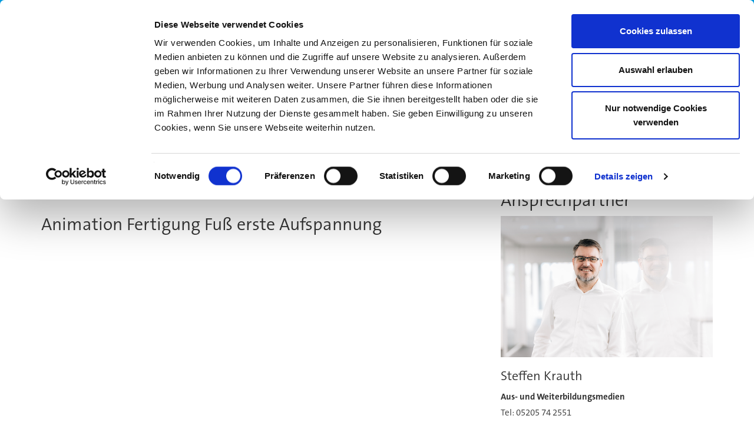

--- FILE ---
content_type: text/html; charset=utf-8
request_url: https://www.nachwuchsstiftung-maschinenbau.de/knowledge-base/cnc-fraesen-mit-heidenhain-tnc-640/schueler/fhs-83292-2170.html
body_size: 6853
content:
<!DOCTYPE html>
<!--[if IE 8]>         <html class="no-js lt-ie9" dir="ltr" lang="de-DE"> <![endif]-->
<!--[if gt IE 8]><!--> <html class="no-js" dir="ltr" lang="de-DE"> <!--<![endif]-->
<head>

<meta charset="utf-8">
<!-- 
	Design und Realisierung durch:
	
	        coupling media GmbH
	        web: http://www.coupling.media
	        mail: info@coupling-media.de

	This website is powered by TYPO3 - inspiring people to share!
	TYPO3 is a free open source Content Management Framework initially created by Kasper Skaarhoj and licensed under GNU/GPL.
	TYPO3 is copyright 1998-2026 of Kasper Skaarhoj. Extensions are copyright of their respective owners.
	Information and contribution at https://typo3.org/
-->

<base href="https://www.nachwuchsstiftung-maschinenbau.de/">
<link rel="icon" href="/_ext/Resources/Public/img/favicon.ico" type="image/vnd.microsoft.icon">

<meta name="generator" content="TYPO3 CMS" />
<meta name="robots" content="index,follow,noydir,noodp" />
<meta name="viewport" content="user-scalable=no, width=device-width, initial-scale=1.0" />
<meta name="twitter:card" content="summary" />


<link rel="stylesheet" href="/typo3temp/assets/compressed/e759230036af1ce4805362a75e4fb12e-9d0852fa83d84eb2b92f8dcdc8b52728.css?1710848940" media="all">
<link rel="stylesheet" href="/typo3temp/assets/compressed/styles-bc4064961765e727df9ae0bc2a81dd8f.css?1743668944" media="all">
<link rel="stylesheet" href="/typo3temp/assets/compressed/font-awesome-css.min-ac61a15e471c92d0376879b090808ab1.css?1705659301" media="all">
<link rel="stylesheet" href="//cdn03.nachwuchsstiftung-maschinenbau.de/_ext/Resources/Public/css/flexslider.css" media="all">
<link rel="stylesheet" href="//cdn.jsdelivr.net/jquery.slick/1.6.0/slick.css" media="all">
<link rel="stylesheet" href="/typo3temp/assets/compressed/slick.min-5594c2372ef5c34da02f86ddf5981825.css?1705659301" media="all">
<link rel="stylesheet" href="/typo3temp/assets/compressed/slick-theme.min-ca47aa7f313b51c081ad2178ec4f4c53.css?1705659301" media="all">
<link rel="stylesheet" href="/typo3temp/assets/compressed/default.min-cd38df1bcd030a4d65eea2d05d401cfa.css?1705659301" media="all">
<link rel="stylesheet" href="/typo3temp/assets/compressed/default-9d0b1ebb4b96569092e14dc65bde64ae.css?1705659301" media="all">
<link rel="stylesheet" href="/typo3temp/assets/compressed/32f6eacc0e603977c36ebc5507291006-f0ba81fa0928566af8d117e77ff97907.css?1705659301" media="all">



<script src="/typo3temp/assets/compressed/cf58d2f99eb3320d0cc3d914c6bce4f7-7e3ffad3dfb72eb27d54c1da8fbc5fac.js?1705659301"></script>


<!-- Google Tag Manager -->
		<script>(function(w,d,s,l,i){w[l]=w[l]||[];w[l].push({'gtm.start':
		new Date().getTime(),event:'gtm.js'});var f=d.getElementsByTagName(s)[0],
		j=d.createElement(s),dl=l!='dataLayer'?'&l='+l:'';j.async=true;j.src=
		'https://www.googletagmanager.com/gtm.js?id='+i+dl;f.parentNode.insertBefore(j,f);
		})(window,document,'script','dataLayer','GTM-TH2BXDH');</script>
		<!-- End Google Tag Manager -->
<script id="Cookiebot" src="https://consent.cookiebot.com/uc.js" data-cbid="1ad140c7-dd34-421d-bae0-583fa3910a66" type="text/javascript" async></script>    <!-- Matomo Tag Manager -->
    <script>
      var _mtm = window._mtm = window._mtm || [];
      _mtm.push({'mtm.startTime': (new Date().getTime()), 'event': 'mtm.Start'});
      (function() {
        var d=document, g=d.createElement('script'), s=d.getElementsByTagName('script')[0];
        g.async=true; g.src='https://mtm.coupling-media.com/js/container_6uTg4ush.js'; s.parentNode.insertBefore(g,s);
      })();
    </script>
    <!-- End Matomo Tag Manager --><title></title>
        <!-- Adaptive Images -->
      <script>document.cookie='resolution='+Math.max(screen.width,screen.height)+'; path=/';</script><meta property="og:title" content="FHS-83292-2170" />
<link rel="canonical" href="https://www.nachwuchsstiftung-maschinenbau.de/knowledge-base/cnc-fraesen-mit-heidenhain-tnc-640/schueler/fhs-83292-2170.html"/>
</head>
<body>
	<!-- Google Tag Manager (noscript) -->
	<noscript><iframe src="https://www.googletagmanager.com/ns.html?id=GTM-TH2BXDH"
	height="0" width="0" style="display:none;visibility:hidden"></iframe></noscript>
	<!-- End Google Tag Manager (noscript) -->
<section id="topbar">
        <div class="container">
                <div class="row">
                        <div class="col-xs-12">
                                <ul class="list-unstyled text-right">
                                        <li> <a href="/knowledge-base/">Knowledge Base</a></li>
                                        <li>
                                                <a href="https://www.linkedin.com/company/nachwuchsstiftung-maschinenbau/" target="_blank">
							<i class="fa fa-linkedin" aria-hidden="true"></i>
						</a>
                                        </li>
    					<li>
                                                <a href="https://www.instagram.com/nachwuchsstiftung_maschinenbau/" target="_blank">
							<i class="fa fa-instagram" aria-hidden="true"></i>
                                                </a>
                                        </li>
					 <li>
                                                <a href="https://www.facebook.com/nachwuchsstiftung.maschinenbau/?locale=de_DE" target="_blank">
							<i class="fa fa-facebook" aria-hidden="true"></i>                                            
						 </a>
                                        </li>
                                        <li>
                                                <a href="tel:05205742558"><i class="fa fa-phone" aria-hidden="true"></i> 05205 742558</a>
                                        </li>
                                </ul>
                        </div>
                </div>
        </div>
</section>

<section id="header">
        <section id="logo">
                <div class="container">
                        <div class="row vertical-align">
                                <div class="col-xs-12 col-sm-12 col-md-4">
                                        <a href="/"><img src="_ext/Resources/Public/img/logo-breit.png" class="img-responsive brand"></a>
                                </div>
                                <div id="topbox" class="col-xs-12 col-sm-12 col-md-offset-2 col-md-6">
					
<div class="tx-indexedsearch-searchbox">
	<form method="post" action="/suche.html?tx_indexedsearch_pi2%5Baction%5D=search&amp;tx_indexedsearch_pi2%5Bcontroller%5D=Search&amp;cHash=c8bb5a88ffb50e6a4a35da509787a7bf">
<div>
<input type="hidden" name="tx_indexedsearch_pi2[__referrer][@extension]" value="" />
<input type="hidden" name="tx_indexedsearch_pi2[__referrer][@controller]" value="Standard" />
<input type="hidden" name="tx_indexedsearch_pi2[__referrer][@action]" value="unterseite" />
<input type="hidden" name="tx_indexedsearch_pi2[__referrer][arguments]" value="YTowOnt976f2e9c72b876932865a9f0fbf2063126014c0c5" />
<input type="hidden" name="tx_indexedsearch_pi2[__referrer][@request]" value="{&quot;@extension&quot;:null,&quot;@controller&quot;:&quot;Standard&quot;,&quot;@action&quot;:&quot;unterseite&quot;}fa18dad024578fbd1a1f082e328a3268015342d2" />
<input type="hidden" name="tx_indexedsearch_pi2[__trustedProperties]" value="{&quot;search&quot;:{&quot;_sections&quot;:1,&quot;_freeIndexUid&quot;:1,&quot;pointer&quot;:1,&quot;ext&quot;:1,&quot;searchType&quot;:1,&quot;defaultOperand&quot;:1,&quot;mediaType&quot;:1,&quot;sortOrder&quot;:1,&quot;group&quot;:1,&quot;languageUid&quot;:1,&quot;desc&quot;:1,&quot;numberOfResults&quot;:1,&quot;extendedSearch&quot;:1,&quot;sword&quot;:1}}e794f45a541567e7de691a1cf9789461509e9df8" />
</div>

		<div class="tx-indexedsearch-hidden-fields">
			<input type="hidden" name="tx_indexedsearch_pi2[search][_sections]" value="0" />
			<input type="hidden" name="tx_indexedsearch_pi2[search][_freeIndexUid]" value="_" />
			<input type="hidden" name="tx_indexedsearch_pi2[search][pointer]" value="0" />
			<input type="hidden" name="tx_indexedsearch_pi2[search][ext]" value="" />
			<input type="hidden" name="tx_indexedsearch_pi2[search][searchType]" value="" />
			<input type="hidden" name="tx_indexedsearch_pi2[search][defaultOperand]" value="" />
			<input type="hidden" name="tx_indexedsearch_pi2[search][mediaType]" value="" />
			<input type="hidden" name="tx_indexedsearch_pi2[search][sortOrder]" value="" />
			<input type="hidden" name="tx_indexedsearch_pi2[search][group]" value="" />
			<input type="hidden" name="tx_indexedsearch_pi2[search][languageUid]" value="" />
			<input type="hidden" name="tx_indexedsearch_pi2[search][desc]" value="" />
			<input type="hidden" name="tx_indexedsearch_pi2[search][numberOfResults]" value="" />
			<input type="hidden" name="tx_indexedsearch_pi2[search][extendedSearch]" value="" />
		</div>
		<fieldset>
			<div class="input-group">
				<input placeholder="Wonach suchen Sie?" class="form-control" type="text" name="tx_indexedsearch_pi2[search][sword]" />
			 
			  <div class="input-group-append indexed">
				
				<button class="btn" name="search[submitButton]"><img src="_ext/Resources/Public/img/blue-arrow-top-right.png" width="32" /></button>
			  </div>
			</div>
			 
		</fieldset>
		
	</form>


					


                                </div>
                        </div>
                </div>
        </section>
</section>


<section id="navigation">
        <div class="container">
        <div class="row">
                <div class="col-xs-12">
                        <nav class="navbar navbar-default">
                                <div>
                                <!-- Brand and toggle get grouped for better mobile display -->
                                <div class="navbar-header">
                                        <button type="button" class="navbar-toggle collapsed" data-toggle="collapse" data-target="#bs-example-navbar-collapse-1" aria-expanded="false">
                                                <span class="sr-only">Toggle navigation</span>
                                                <span class="icon-bar"></span>
                                                <span class="icon-bar"></span>
                                                <span class="icon-bar"></span>
                                        </button>

                                </div>

                    	<div id="bs-example-navbar-collapse-1" class="collapse navbar-collapse">
                      	<ul class="nav navbar-nav"><li><a href="/" target="_self"><img src="_ext/Resources/Public/img/icons/home.png" alt="Logo" class="img-responsive"/></a></li><li class=" dropdown-submenu"><a href="/fuer-unternehmen-ausbildende.html" target="_self" class="dropdown-toggle" data-toggle="dropdown">Unser Angebot</a><ul class="dropdown-menu"><li><a href="/fuer-unternehmen-ausbildende.html" target="_self">Für Unternehmen & Ausbildende</a></li><li><a href="/fuer-schulen-lehrer.html" target="_self">Für Schulen & Lehrer</a></li><li><a href="http://www.talentmaschine.de" target="_blank">Für Schüler & Auszubildende</a></li></ul></li><li class=" dropdown-submenu"><a href="/fortbildungen.html" target="_self" class="dropdown-toggle" data-toggle="dropdown">Fortbildungen</a><ul class="dropdown-menu"><li><a href="/fortbildungen.html" target="_self">Fortbildungen</a></li><li><a href="/fortbildungen/web-seminare.html" target="_self">Web-Seminare</a></li><li><a href="/fortbildungen/web-seminare-fuer-azubis.html" target="_self">Web-Seminare für Azubis</a></li><li><a href="/fortbildungen/partnerangebote.html" target="_self">Partnerangebote</a></li></ul></li><li class=" dropdown-submenu"><a href="/projekte/zqdfgoesdigital.html" target="_self" class="dropdown-toggle" data-toggle="dropdown">Projekte</a><ul class="dropdown-menu"><li><a href="/projekte/kompetenzzentrum-digitaler-zwilling-nrw.html" target="_self">Kompetenzzentrum Digitaler Zwilling.NRW</a></li><li><a href="/projekte/lernfabrikenberuflichebildung.html" target="_self">Lernfabriken@BeruflicheBildung</a></li><li><a href="/projekte/sngoesdigital.html" target="_self">SNgoes.digital</a></li><li><a href="/projekte/zqdfgoesdigital.html" target="_self">ZQDFgoes.digital</a></li><li><a href="/projekte/5g-lernorte-owl.html" target="_self">5G-Lernorte OWL</a></li><li><a href="/projekte/diklima.html" target="_self">DiKliMa</a></li></ul></li><li class=" dropdown-submenu"><a href="/ausbildung-40/mobile-learning-in-smart-factories-mls.html" target="_self" class="dropdown-toggle" data-toggle="dropdown">Ausbildung 4.0</a><ul class="dropdown-menu"><li><a href="/ausbildungssiegel-top-nachwuchsfoerderer.html" target="_self">TOP-NACHWUCHSFÖRDERER®</a></li><li><a href="/ausbildung-40/mobile-learning-in-smart-factories-mls.html" target="_self">Lernplattform MLS</a></li><li><a href="/projekte/zqdfgoesdigital.html" target="_self">ZQDFgoes.digital</a></li><li><a href="/ausbildung-40/produktionstechnologie.html" target="_self">Produktionstechnologie</a></li></ul></li><li class=" dropdown-submenu"><a href="/ueber-uns.html" target="_self" class="dropdown-toggle" data-toggle="dropdown">Über Uns</a><ul class="dropdown-menu"><li><a href="/foerdermitglieder.html" target="_self">Fördermitglieder</a></li><li><a href="/ueber-uns/aufsichtsrat.html" target="_self">Aufsichtsrat</a></li><li><a href="/ueber-uns/beirat.html" target="_self">Beirat</a></li><li><a href="/ueber-uns/ansprechpartner.html" target="_self">Ansprechpartner</a></li><li><a href="/ueber-uns/news.html" target="_self">News</a></li></ul></li><li class=""><a href="/karriere.html" target="_self">Karriere</a></li><li class=""><a href="http://shop.nachwuchsstiftung-maschinenbau.de" target="_blank">Online Shop</a></li></ul>

                    <!-- <div id="login">

                        <button type="submit" class="btn btn-default dropdown-toggle" data-toggle="dropdown" aria-haspopup="true" aria-expanded="false">
                                <div class="login"><img src="_ext/Resources/Public/img/icons/lock.png" /><span>Login</span></div>
                        </button>
                          <ul class="dropdown-menu">
                          </ul>

                        </div-->
                    </div>
                 </div>
              </nav>
           </div>
        </div>
      </div>
</section>


<!-- TYPO3SEARCH_begin -->

  <section>
    <div class="container">	
    	 
    </div>	
  </section>	
  
  <section id="subpage" class="pt-3 pb-5">
  	<div class="container">
  		<div class="row">
  			<div class="col-md-8">
			  	
  <div id="c2172" class="clearfix frame frame-default frame-type-textmedia frame-layout-100">
		

    



    
        <!-- Bilder oben -->
	
        
        <div><p><a href="/knowledge-base/cnc-fraesen-mit-heidenhain-tnc-640/schueler/fhs-83292-2000.html" target="_self" class="button">Gesamte Buchübersicht</a></p></div>
	
      
	</div>



    

            <div id="c2174" class="frame frame-default frame-type-header frame-layout-0">
                
                
                    



                
                
                    

    
        <header>
            

	
		

		<h2 class="">Animation Fertigung Fuß erste Aufspannung</h2>
	


	



            

    <p><strong></strong></p>
  

            



        </header>
    



                
                
                
                    



                
                
                    



                
            </div>

        



    

            <div id="c2176" class="frame frame-default frame-type-html frame-layout-0">
                
                
                    



                
                
                

    <div class="video-responsive">
<iframe width="560" height="315" src="https://www.youtube.com/embed/cwdsrcF8VwM?rel=0" frameborder="0" allowfullscreen></iframe>
</div>


                
                    



                
                
                    



                
            </div>

        



  <div id="c2178" class="clearfix frame frame-default frame-type-textmedia frame-layout-100">
		

    



    
        <!-- Bilder oben -->
	
        
        <div><p>Animation Lernsituation 3 - Konturfräsen des Fußteils erste Aufspannung -</p></div>
	
      
	</div>



    

            <div id="c2180" class="frame frame-default frame-type-header frame-layout-0">
                
                
                    



                
                
                    

    
        <header>
            

	
		

		<h2 class="">Zeichnung Fuß erste Aufspannung</h2>
	


	



            

    <p><strong></strong></p>
  

            



        </header>
    



                
                
                
                    



                
                
                    



                
            </div>

        




                
        <div id="grid-2183"
                 class="frame frame-default frame-type-gridelements_pi1 frame-layout-0 ">
                <div class="row">
                        
        
                <div class="col-12 col-md-6 ">
                        
                                
  <div id="c2187" class="clearfix frame frame-default frame-type-textmedia frame-layout-100">
		

    



    
        <!-- Bilder oben -->
	
        <div class="my-3">
        	


  
      
          
  
    
      <div class="mb-3">
        
  
      
  
			
				    <div   >
						
  
  
  
      
	<img class="img-fluid d-block mx-auto" src="/fileadmin/user_upload/Knowledge-Base/Zeichnungen_pdf/Fuss_erste_Aufspannung.jpg" width="794" height="1111" alt="" />	
      	
    

				    	
				    </div>
				
		

    

      </div>
    
  

        
    





























        </div>
        
	
      
	</div>


                        
                </div>
        
                <div class="col-12 col-md-6 ">
                        
                                
  <div id="c2188" class="clearfix frame frame-default frame-type-textmedia frame-layout-100">
		

    



    
        <!-- Bilder oben -->
	
        
        <div><p><a href="/fileadmin/user_upload/Knowledge-Base/Zeichnungen_pdf/Fuss_erste_Aufspannung.PDF" class="button">PDF</a></p></div>
	
      
	</div>


                        
                </div>
        

                </div>
        </div>

        





    

            <div id="c2191" class="frame frame-default frame-type-header frame-layout-0">
                
                
                    



                
                
                    

    
        <header>
            

	
		

		<h2 class="">CAM Maschinensimulation Fußteil</h2>
	


	



            

    <p><strong></strong></p>
  

            



        </header>
    



                
                
                
                    



                
                
                    



                
            </div>

        



    

            <div id="c2194" class="frame frame-default frame-type-html frame-layout-0">
                
                
                    



                
                
                

    <iframe width="560" height="315" src="https://www.youtube.com/embed/uhWWn2z8Kk8?rel=0" frameborder="0" allowfullscreen></iframe>


                
                    



                
                
                    



                
            </div>

        


  			</div>
  			<div class="col-md-4 sidebar">
  				
    

            <div id="c2195" class="frame frame-default frame-type-header frame-layout-0">
                
                
                    



                
                
                    

    
        <header>
            

	
		

		<h2 class="">Ansprechpartner</h2>
	


	



            

    <p><strong></strong></p>
  

            



        </header>
    



                
                
                
                    



                
                
                    



                
            </div>

        


    

            <div id="c2198" class="frame frame-default frame-type-shortcut frame-layout-0">
                
                
                    



                
                
                

    
  <div id="c224" class="clearfix frame frame-default frame-type-textmedia frame-layout-100">
		

    



    
        <!-- Bilder oben -->
	
        <div class="my-3">
        	


  
      
          
  
    
      <div class="mb-3">
        
  
      
  
			
				    <div   >
						
  
  
  
      
	<img class="img-fluid d-block mx-auto" src="/fileadmin/0_Ansprechpartner/SteffenK_922x615_px.png" width="922" height="615" alt="" />	
      	
    

				    	
				    </div>
				
		

    

      </div>
    
  

        
    





























        </div>
        <div><p class="h2">Steffen Krauth</p>
<p><strong>Aus- und Weiterbildungsmedien</strong><br> Tel: 05205 74 2551<br> <a href="#" data-mailto-token="rfnqyt/xyjkkjs3pwfzymEsbx2rg3ij" data-mailto-vector="5">steffen.krauth@nws-mb.de</a></p></div>
	
      
	</div>




                
                    



                
                
                    



                
            </div>

        


  			</div>
  		</div>
  	</div>
  </section>
	


<!-- TYPO3SEARCH_end -->



<footer id="footer">
        <div class="container">
          <div class="row">
                <div class="col-xs-12 col-sm-4">
                        <img src="_ext/Resources/Public/img/logo-breit.png" class="img-responsive brand">
                        <ul class="list-unstyled">
                                <li><a href="/ueber-uns.html">Die Stiftung</a></li>
                                <li><a href="http://www.nachwuchsstiftung.de/index.php/schulungstermine.html" target="_blank" title="Fortbildung">Fortbildung</a></li>
                                <li><a href="/ausbildung-40/mobile-learning-in-smart-factories-mls.html">Ausbildung 4.0</a></li>
                                <li><a href="/projekte/zqdfgoesdigital.html">Projekte</a></li>
                        </ul>
                </div>
                <div class="col-xs-12 col-sm-4">
                        <div>
                                <p><strong>Standort Bielefeld</strong></p>
                                <p>Gildemeisterstraße 60 <br /> 33689 Bielefeld</p>
                                <p>Tel: 05205 74-2558</p>
                        </div>
                        <div style="height:30px;"></div>
                        <div>
                                <p><strong>Standort Tübingen</strong></p>
                                <p>Dußlinger Weg 15<br /> 72072 Tübingen</p>
                                <p>Tel: 07071 795286 0</p>
                        </div>
                </div>

                <div class="col-xs-12 col-sm-4">
			<div>
                                <p><strong>Standort Chemnitz</strong></p>
                                <p>Annaberger Straße 240<br /> 09125 Chemnitz</p>
                                <p>Tel:+49 371 28098475</p>
                        </div>
			<div style="height:30px;"></div>
                        <p><strong>Standort Frankfurt</strong></p>
                        <p>
                                Lyoner Straße 18
                                <br/>
                                60528 Frankfurt am Main
                        </p>
                        <p>
                                <a href="mailto:info@nws-mb.de">info@nws-mb.de</a>
                                <br />
                                <a href="/">www.nachwuchsstiftung-maschinenbau.de</a>
                        </p>
                </div>
          </div>
        </div>
  </footer>
  <section id="end">
        <div class="container">
                <div class="row">
                        <div class="col-xs-6">
                                <div class="date">
                                        <p>&copy; 2026 Nachwuchsstiftung Maschinenbau gGmbH</p>
                                </div>
                        </div>
                        <div class="col-xs-6">
                                        <div class="end-menu">
                                                <ul class="list-inline"><li><a href="/impressum.html" target="_self">Impressum</a></li><li><a href="/datenschutz.html" target="_self">Datenschutz</a></li></ul>
                                        </div>
                                </div>
                </div>
        </div>
  </section>
<script src="/typo3conf/ext/cmedia_template/Resources/Public/js/vendor/jquery-3.6.3.min.js?1675155384"></script>
<script src="/typo3conf/ext/cmedia_template/Resources/Public/js/vendor/jquery-migrate-1.4.1.min.js?1573472948"></script>
<script src="/typo3temp/assets/compressed/bootstrap.min-8a1a33a1aecdcc67fb2369bf8dc573e9.js?1705659301"></script>
<script src="/typo3temp/assets/compressed/plugins-9eaeaf2f117b55f5354f22ca1369e80c.js?1705659301"></script>
<script src="/typo3temp/assets/compressed/main-6411fea89f9b5073406a0b5c3da0a140.js?1705659301"></script>
<script src="/typo3temp/assets/compressed/custom-073e65147a86cfa2a6b376a45e3b90c3.js?1705659301"></script>
<script src="//cdn04.nachwuchsstiftung-maschinenbau.de/_ext/Resources/Public/js/jquery.colorbox-min.js"></script>
<script src="//cdn05.nachwuchsstiftung-maschinenbau.de/_ext/Resources/Public/js/custom.js"></script>
<script src="//cdn01.nachwuchsstiftung-maschinenbau.de/_ext/Resources/Public/js/equalHeight.js"></script>
<script src="//cdn02.nachwuchsstiftung-maschinenbau.de/_ext/Resources/Public/js/jquery.flexslider.js"></script>
<script src="//cdn.jsdelivr.net/jquery.slick/1.6.0/slick.min.js"></script>
<script src="/typo3temp/assets/compressed/randomize-ba09835fe29d8902e7a4a4c32d16b2de.js?1705659301"></script>
<script src="/typo3temp/assets/compressed/0537b384bec04d8be56427006bfe8709-d6bdb1cffac8740c287606d86f6ccdf2.js?1705659301"></script>
<script async="async" src="/typo3temp/assets/js/cfd16b174d7f7b046e20adbc2e0a1094.js?1689586882"></script>


</body>
</html>

--- FILE ---
content_type: text/css
request_url: https://www.nachwuchsstiftung-maschinenbau.de/typo3temp/assets/compressed/styles-bc4064961765e727df9ae0bc2a81dd8f.css?1743668944
body_size: 194496
content:
@charset "UTF-8";html{font-family:sans-serif;-ms-text-size-adjust:100%;-webkit-text-size-adjust:100%;}body{margin:0;}article,aside,details,figcaption,figure,footer,header,hgroup,main,menu,nav,section,summary{display:block;}audio,canvas,progress,video{display:inline-block;vertical-align:baseline;}audio:not([controls]){display:none;height:0;}[hidden],template{display:none;}a{background-color:transparent;}a:active,a:hover{outline:0;}abbr[title]{border-bottom:1px dotted;}b,strong{font-weight:bold;}dfn{font-style:italic;}h1{font-size:2em;margin:0.67em 0;}mark{background:#ff0;color:#000;}small{font-size:80%;}sub,sup{font-size:75%;line-height:0;position:relative;vertical-align:baseline;}sup{top:-0.5em;}sub{bottom:-0.25em;}img{border:0;}svg:not(:root){overflow:hidden;}figure{margin:1em 40px;}hr{box-sizing:content-box;height:0;}pre{overflow:auto;}code,kbd,pre,samp{font-family:monospace,monospace;font-size:1em;}button,input,optgroup,select,textarea{color:inherit;font:inherit;margin:0;}button{overflow:visible;}button,select{text-transform:none;}button,html input[type="button"],input[type="reset"],input[type="submit"]{-webkit-appearance:button;cursor:pointer;}button[disabled],html input[disabled]{cursor:default;}button::-moz-focus-inner,input::-moz-focus-inner{border:0;padding:0;}input{line-height:normal;}input[type="checkbox"],input[type="radio"]{box-sizing:border-box;padding:0;}input[type="number"]::-webkit-inner-spin-button,input[type="number"]::-webkit-outer-spin-button{height:auto;}input[type="search"]{-webkit-appearance:textfield;box-sizing:content-box;}input[type="search"]::-webkit-search-cancel-button,input[type="search"]::-webkit-search-decoration{-webkit-appearance:none;}fieldset{border:1px solid #c0c0c0;margin:0 2px;padding:0.35em 0.625em 0.75em;}legend{border:0;padding:0;}textarea{overflow:auto;}optgroup{font-weight:bold;}table{border-collapse:collapse;border-spacing:0;}td,th{padding:0;}@media print{*,*:before,*:after{background:transparent !important;color:#000 !important;box-shadow:none !important;text-shadow:none !important;}a,a:visited{text-decoration:underline;}a[href]:after{content:" (" attr(href) ")";}abbr[title]:after{content:" (" attr(title) ")";}a[href^="#"]:after,a[href^="javascript:"]:after{content:"";}pre,blockquote{border:1px solid #999;page-break-inside:avoid;}thead{display:table-header-group;}tr,img{page-break-inside:avoid;}img{max-width:100% !important;}p,h2,h3{orphans:3;widows:3;}h2,h3{page-break-after:avoid;}.navbar{display:none;}.btn > .caret,a.button > .caret,a.button-lg > .caret,a.button-sm > .caret,.navbar .nav .dropdown .btn > .dropdown-toggle:after,.navbar .nav .dropdown a.button > .dropdown-toggle:after,.navbar .nav .dropdown a.button-lg > .dropdown-toggle:after,.navbar .nav .dropdown a.button-sm > .dropdown-toggle:after,.dropup > .btn > .caret,.dropup > a.button > .caret,.dropup > a.button-lg > .caret,.dropup > a.button-sm > .caret,.navbar .nav .dropdown .dropup > .btn > .dropdown-toggle:after,.navbar .nav .dropdown .dropup > a.button > .dropdown-toggle:after,.navbar .nav .dropdown .dropup > a.button-lg > .dropdown-toggle:after,.navbar .nav .dropdown .dropup > a.button-sm > .dropdown-toggle:after{border-top-color:#000 !important;}.label{border:1px solid #000;}.table{border-collapse:collapse !important;}.table td,.table th{background-color:#fff !important;}.table-bordered th,.table-bordered td{border:1px solid #ddd !important;}}@font-face{font-family:'Glyphicons Halflings';src:url('../../../_ext/Resources/Public/fonts/bootstrap/glyphicons-halflings-regular.eot?1501503360');src:url('../../../_ext/Resources/Public/fonts/bootstrap/glyphicons-halflings-regular.eot?&1501503360#iefix') format("embedded-opentype"),url('../../../_ext/Resources/Public/fonts/bootstrap/glyphicons-halflings-regular.woff2?1501503360') format("woff2"),url('../../../_ext/Resources/Public/fonts/bootstrap/glyphicons-halflings-regular.woff?1501503360') format("woff"),url('../../../_ext/Resources/Public/fonts/bootstrap/glyphicons-halflings-regular.ttf?1501503360') format("truetype"),url('../../../_ext/Resources/Public/fonts/bootstrap/glyphicons-halflings-regular.svg?1501503360#glyphicons_halflingsregular') format("svg");}.glyphicon,ul.list-check li:before{position:relative;top:1px;display:inline-block;font-family:'Glyphicons Halflings';font-style:normal;font-weight:normal;line-height:1;-webkit-font-smoothing:antialiased;-moz-osx-font-smoothing:grayscale;}.glyphicon-asterisk:before{content:"\002a";}.glyphicon-plus:before{content:"\002b";}.glyphicon-euro:before,.glyphicon-eur:before{content:"\20ac";}.glyphicon-minus:before{content:"\2212";}.glyphicon-cloud:before{content:"\2601";}.glyphicon-envelope:before{content:"\2709";}.glyphicon-pencil:before{content:"\270f";}.glyphicon-glass:before{content:"\e001";}.glyphicon-music:before{content:"\e002";}.glyphicon-search:before{content:"\e003";}.glyphicon-heart:before{content:"\e005";}.glyphicon-star:before{content:"\e006";}.glyphicon-star-empty:before{content:"\e007";}.glyphicon-user:before{content:"\e008";}.glyphicon-film:before{content:"\e009";}.glyphicon-th-large:before{content:"\e010";}.glyphicon-th:before{content:"\e011";}.glyphicon-th-list:before{content:"\e012";}.glyphicon-ok:before,ul.list-check li:before{content:"\e013";}.glyphicon-remove:before{content:"\e014";}.glyphicon-zoom-in:before{content:"\e015";}.glyphicon-zoom-out:before{content:"\e016";}.glyphicon-off:before{content:"\e017";}.glyphicon-signal:before{content:"\e018";}.glyphicon-cog:before{content:"\e019";}.glyphicon-trash:before{content:"\e020";}.glyphicon-home:before{content:"\e021";}.glyphicon-file:before{content:"\e022";}.glyphicon-time:before{content:"\e023";}.glyphicon-road:before{content:"\e024";}.glyphicon-download-alt:before{content:"\e025";}.glyphicon-download:before{content:"\e026";}.glyphicon-upload:before{content:"\e027";}.glyphicon-inbox:before{content:"\e028";}.glyphicon-play-circle:before{content:"\e029";}.glyphicon-repeat:before{content:"\e030";}.glyphicon-refresh:before{content:"\e031";}.glyphicon-list-alt:before{content:"\e032";}.glyphicon-lock:before{content:"\e033";}.glyphicon-flag:before{content:"\e034";}.glyphicon-headphones:before{content:"\e035";}.glyphicon-volume-off:before{content:"\e036";}.glyphicon-volume-down:before{content:"\e037";}.glyphicon-volume-up:before{content:"\e038";}.glyphicon-qrcode:before{content:"\e039";}.glyphicon-barcode:before{content:"\e040";}.glyphicon-tag:before{content:"\e041";}.glyphicon-tags:before{content:"\e042";}.glyphicon-book:before{content:"\e043";}.glyphicon-bookmark:before{content:"\e044";}.glyphicon-print:before{content:"\e045";}.glyphicon-camera:before{content:"\e046";}.glyphicon-font:before{content:"\e047";}.glyphicon-bold:before{content:"\e048";}.glyphicon-italic:before{content:"\e049";}.glyphicon-text-height:before{content:"\e050";}.glyphicon-text-width:before{content:"\e051";}.glyphicon-align-left:before{content:"\e052";}.glyphicon-align-center:before{content:"\e053";}.glyphicon-align-right:before{content:"\e054";}.glyphicon-align-justify:before{content:"\e055";}.glyphicon-list:before{content:"\e056";}.glyphicon-indent-left:before{content:"\e057";}.glyphicon-indent-right:before{content:"\e058";}.glyphicon-facetime-video:before{content:"\e059";}.glyphicon-picture:before{content:"\e060";}.glyphicon-map-marker:before{content:"\e062";}.glyphicon-adjust:before{content:"\e063";}.glyphicon-tint:before{content:"\e064";}.glyphicon-edit:before{content:"\e065";}.glyphicon-share:before{content:"\e066";}.glyphicon-check:before{content:"\e067";}.glyphicon-move:before{content:"\e068";}.glyphicon-step-backward:before{content:"\e069";}.glyphicon-fast-backward:before{content:"\e070";}.glyphicon-backward:before{content:"\e071";}.glyphicon-play:before{content:"\e072";}.glyphicon-pause:before{content:"\e073";}.glyphicon-stop:before{content:"\e074";}.glyphicon-forward:before{content:"\e075";}.glyphicon-fast-forward:before{content:"\e076";}.glyphicon-step-forward:before{content:"\e077";}.glyphicon-eject:before{content:"\e078";}.glyphicon-chevron-left:before{content:"\e079";}.glyphicon-chevron-right:before{content:"\e080";}.glyphicon-plus-sign:before{content:"\e081";}.glyphicon-minus-sign:before{content:"\e082";}.glyphicon-remove-sign:before{content:"\e083";}.glyphicon-ok-sign:before{content:"\e084";}.glyphicon-question-sign:before{content:"\e085";}.glyphicon-info-sign:before{content:"\e086";}.glyphicon-screenshot:before{content:"\e087";}.glyphicon-remove-circle:before{content:"\e088";}.glyphicon-ok-circle:before{content:"\e089";}.glyphicon-ban-circle:before{content:"\e090";}.glyphicon-arrow-left:before{content:"\e091";}.glyphicon-arrow-right:before{content:"\e092";}.glyphicon-arrow-up:before{content:"\e093";}.glyphicon-arrow-down:before{content:"\e094";}.glyphicon-share-alt:before{content:"\e095";}.glyphicon-resize-full:before{content:"\e096";}.glyphicon-resize-small:before{content:"\e097";}.glyphicon-exclamation-sign:before{content:"\e101";}.glyphicon-gift:before{content:"\e102";}.glyphicon-leaf:before{content:"\e103";}.glyphicon-fire:before{content:"\e104";}.glyphicon-eye-open:before{content:"\e105";}.glyphicon-eye-close:before{content:"\e106";}.glyphicon-warning-sign:before{content:"\e107";}.glyphicon-plane:before{content:"\e108";}.glyphicon-calendar:before{content:"\e109";}.glyphicon-random:before{content:"\e110";}.glyphicon-comment:before{content:"\e111";}.glyphicon-magnet:before{content:"\e112";}.glyphicon-chevron-up:before{content:"\e113";}.glyphicon-chevron-down:before{content:"\e114";}.glyphicon-retweet:before{content:"\e115";}.glyphicon-shopping-cart:before{content:"\e116";}.glyphicon-folder-close:before{content:"\e117";}.glyphicon-folder-open:before{content:"\e118";}.glyphicon-resize-vertical:before{content:"\e119";}.glyphicon-resize-horizontal:before{content:"\e120";}.glyphicon-hdd:before{content:"\e121";}.glyphicon-bullhorn:before{content:"\e122";}.glyphicon-bell:before{content:"\e123";}.glyphicon-certificate:before{content:"\e124";}.glyphicon-thumbs-up:before{content:"\e125";}.glyphicon-thumbs-down:before{content:"\e126";}.glyphicon-hand-right:before{content:"\e127";}.glyphicon-hand-left:before{content:"\e128";}.glyphicon-hand-up:before{content:"\e129";}.glyphicon-hand-down:before{content:"\e130";}.glyphicon-circle-arrow-right:before{content:"\e131";}.glyphicon-circle-arrow-left:before{content:"\e132";}.glyphicon-circle-arrow-up:before{content:"\e133";}.glyphicon-circle-arrow-down:before{content:"\e134";}.glyphicon-globe:before{content:"\e135";}.glyphicon-wrench:before{content:"\e136";}.glyphicon-tasks:before{content:"\e137";}.glyphicon-filter:before{content:"\e138";}.glyphicon-briefcase:before{content:"\e139";}.glyphicon-fullscreen:before{content:"\e140";}.glyphicon-dashboard:before{content:"\e141";}.glyphicon-paperclip:before{content:"\e142";}.glyphicon-heart-empty:before{content:"\e143";}.glyphicon-link:before{content:"\e144";}.glyphicon-phone:before{content:"\e145";}.glyphicon-pushpin:before{content:"\e146";}.glyphicon-usd:before{content:"\e148";}.glyphicon-gbp:before{content:"\e149";}.glyphicon-sort:before{content:"\e150";}.glyphicon-sort-by-alphabet:before{content:"\e151";}.glyphicon-sort-by-alphabet-alt:before{content:"\e152";}.glyphicon-sort-by-order:before{content:"\e153";}.glyphicon-sort-by-order-alt:before{content:"\e154";}.glyphicon-sort-by-attributes:before{content:"\e155";}.glyphicon-sort-by-attributes-alt:before{content:"\e156";}.glyphicon-unchecked:before{content:"\e157";}.glyphicon-expand:before{content:"\e158";}.glyphicon-collapse-down:before{content:"\e159";}.glyphicon-collapse-up:before{content:"\e160";}.glyphicon-log-in:before{content:"\e161";}.glyphicon-flash:before{content:"\e162";}.glyphicon-log-out:before{content:"\e163";}.glyphicon-new-window:before{content:"\e164";}.glyphicon-record:before{content:"\e165";}.glyphicon-save:before{content:"\e166";}.glyphicon-open:before{content:"\e167";}.glyphicon-saved:before{content:"\e168";}.glyphicon-import:before{content:"\e169";}.glyphicon-export:before{content:"\e170";}.glyphicon-send:before{content:"\e171";}.glyphicon-floppy-disk:before{content:"\e172";}.glyphicon-floppy-saved:before{content:"\e173";}.glyphicon-floppy-remove:before{content:"\e174";}.glyphicon-floppy-save:before{content:"\e175";}.glyphicon-floppy-open:before{content:"\e176";}.glyphicon-credit-card:before{content:"\e177";}.glyphicon-transfer:before{content:"\e178";}.glyphicon-cutlery:before{content:"\e179";}.glyphicon-header:before{content:"\e180";}.glyphicon-compressed:before{content:"\e181";}.glyphicon-earphone:before{content:"\e182";}.glyphicon-phone-alt:before{content:"\e183";}.glyphicon-tower:before{content:"\e184";}.glyphicon-stats:before{content:"\e185";}.glyphicon-sd-video:before{content:"\e186";}.glyphicon-hd-video:before{content:"\e187";}.glyphicon-subtitles:before{content:"\e188";}.glyphicon-sound-stereo:before{content:"\e189";}.glyphicon-sound-dolby:before{content:"\e190";}.glyphicon-sound-5-1:before{content:"\e191";}.glyphicon-sound-6-1:before{content:"\e192";}.glyphicon-sound-7-1:before{content:"\e193";}.glyphicon-copyright-mark:before{content:"\e194";}.glyphicon-registration-mark:before{content:"\e195";}.glyphicon-cloud-download:before{content:"\e197";}.glyphicon-cloud-upload:before{content:"\e198";}.glyphicon-tree-conifer:before{content:"\e199";}.glyphicon-tree-deciduous:before{content:"\e200";}.glyphicon-cd:before{content:"\e201";}.glyphicon-save-file:before{content:"\e202";}.glyphicon-open-file:before{content:"\e203";}.glyphicon-level-up:before{content:"\e204";}.glyphicon-copy:before{content:"\e205";}.glyphicon-paste:before{content:"\e206";}.glyphicon-alert:before{content:"\e209";}.glyphicon-equalizer:before{content:"\e210";}.glyphicon-king:before{content:"\e211";}.glyphicon-queen:before{content:"\e212";}.glyphicon-pawn:before{content:"\e213";}.glyphicon-bishop:before{content:"\e214";}.glyphicon-knight:before{content:"\e215";}.glyphicon-baby-formula:before{content:"\e216";}.glyphicon-tent:before{content:"\26fa";}.glyphicon-blackboard:before{content:"\e218";}.glyphicon-bed:before{content:"\e219";}.glyphicon-apple:before{content:"\f8ff";}.glyphicon-erase:before{content:"\e221";}.glyphicon-hourglass:before{content:"\231b";}.glyphicon-lamp:before{content:"\e223";}.glyphicon-duplicate:before{content:"\e224";}.glyphicon-piggy-bank:before{content:"\e225";}.glyphicon-scissors:before{content:"\e226";}.glyphicon-bitcoin:before{content:"\e227";}.glyphicon-btc:before{content:"\e227";}.glyphicon-xbt:before{content:"\e227";}.glyphicon-yen:before{content:"\00a5";}.glyphicon-jpy:before{content:"\00a5";}.glyphicon-ruble:before{content:"\20bd";}.glyphicon-rub:before{content:"\20bd";}.glyphicon-scale:before{content:"\e230";}.glyphicon-ice-lolly:before{content:"\e231";}.glyphicon-ice-lolly-tasted:before{content:"\e232";}.glyphicon-education:before{content:"\e233";}.glyphicon-option-horizontal:before{content:"\e234";}.glyphicon-option-vertical:before{content:"\e235";}.glyphicon-menu-hamburger:before{content:"\e236";}.glyphicon-modal-window:before{content:"\e237";}.glyphicon-oil:before{content:"\e238";}.glyphicon-grain:before{content:"\e239";}.glyphicon-sunglasses:before{content:"\e240";}.glyphicon-text-size:before{content:"\e241";}.glyphicon-text-color:before{content:"\e242";}.glyphicon-text-background:before{content:"\e243";}.glyphicon-object-align-top:before{content:"\e244";}.glyphicon-object-align-bottom:before{content:"\e245";}.glyphicon-object-align-horizontal:before{content:"\e246";}.glyphicon-object-align-left:before{content:"\e247";}.glyphicon-object-align-vertical:before{content:"\e248";}.glyphicon-object-align-right:before{content:"\e249";}.glyphicon-triangle-right:before{content:"\e250";}.glyphicon-triangle-left:before{content:"\e251";}.glyphicon-triangle-bottom:before{content:"\e252";}.glyphicon-triangle-top:before{content:"\e253";}.glyphicon-console:before{content:"\e254";}.glyphicon-superscript:before{content:"\e255";}.glyphicon-subscript:before{content:"\e256";}.glyphicon-menu-left:before{content:"\e257";}.glyphicon-menu-right:before{content:"\e258";}.glyphicon-menu-down:before{content:"\e259";}.glyphicon-menu-up:before{content:"\e260";}*{-webkit-box-sizing:border-box;-moz-box-sizing:border-box;box-sizing:border-box;}*:before,*:after{-webkit-box-sizing:border-box;-moz-box-sizing:border-box;box-sizing:border-box;}html{font-size:10px;-webkit-tap-highlight-color:transparent;}body{font-family:"Helvetica Neue",Helvetica,Arial,sans-serif;font-size:14px;line-height:1.42857;color:#333333;background-color:#fff;}input,button,select,textarea{font-family:inherit;font-size:inherit;line-height:inherit;}a{color:#337ab7;text-decoration:none;}a:hover,a:focus{color:#23527c;text-decoration:underline;}a:focus{outline:thin dotted;outline:5px auto -webkit-focus-ring-color;outline-offset:-2px;}figure{margin:0;}img{vertical-align:middle;}.img-responsive{display:block;max-width:100%;height:auto;}.img-rounded{border-radius:6px;}.img-thumbnail{padding:4px;line-height:1.42857;background-color:#fff;border:1px solid #ddd;border-radius:4px;-webkit-transition:all 0.2s ease-in-out;-o-transition:all 0.2s ease-in-out;transition:all 0.2s ease-in-out;display:inline-block;max-width:100%;height:auto;}.img-circle{border-radius:50%;}hr{margin-top:20px;margin-bottom:20px;border:0;border-top:1px solid #eeeeee;}.sr-only{position:absolute;width:1px;height:1px;margin:-1px;padding:0;overflow:hidden;clip:rect(0,0,0,0);border:0;}.sr-only-focusable:active,.sr-only-focusable:focus{position:static;width:auto;height:auto;margin:0;overflow:visible;clip:auto;}[role="button"]{cursor:pointer;}h1,h2,h3,h4,h5,h6,.h1,.h2,.h3,.h4,.h5,.h6{font-family:inherit;font-weight:500;line-height:1.1;color:inherit;}h1 small,h1 .small,h2 small,h2 .small,h3 small,h3 .small,h4 small,h4 .small,h5 small,h5 .small,h6 small,h6 .small,.h1 small,.h1 .small,.h2 small,.h2 .small,.h3 small,.h3 .small,.h4 small,.h4 .small,.h5 small,.h5 .small,.h6 small,.h6 .small{font-weight:normal;line-height:1;color:#777777;}h1,.h1,h2,.h2,h3,.h3{margin-top:20px;margin-bottom:10px;}h1 small,h1 .small,.h1 small,.h1 .small,h2 small,h2 .small,.h2 small,.h2 .small,h3 small,h3 .small,.h3 small,.h3 .small{font-size:65%;}h4,.h4,h5,.h5,h6,.h6{margin-top:10px;margin-bottom:10px;}h4 small,h4 .small,.h4 small,.h4 .small,h5 small,h5 .small,.h5 small,.h5 .small,h6 small,h6 .small,.h6 small,.h6 .small{font-size:75%;}h1,.h1{font-size:36px;}h2,.h2{font-size:30px;}h3,.h3{font-size:24px;}h4,.h4{font-size:18px;}h5,.h5{font-size:14px;}h6,.h6{font-size:12px;}p{margin:0 0 10px;}.lead{margin-bottom:20px;font-size:16px;font-weight:300;line-height:1.4;}@media (min-width:768px){.lead{font-size:21px;}}small,.small{font-size:85%;}mark,.mark{background-color:#fcf8e3;padding:.2em;}.text-left{text-align:left;}.text-right{text-align:right;}.text-center{text-align:center;}.text-justify{text-align:justify;}.text-nowrap{white-space:nowrap;}.text-lowercase{text-transform:lowercase;}.text-uppercase,.initialism{text-transform:uppercase;}.text-capitalize{text-transform:capitalize;}.text-muted{color:#777777;}.text-primary,ul.list-check li:before{color:#337ab7;}a.text-primary:hover,a.text-primary:focus{color:#286090;}.text-success{color:#3c763d;}a.text-success:hover,a.text-success:focus{color:#2b542c;}.text-info{color:#31708f;}a.text-info:hover,a.text-info:focus{color:#245269;}.text-warning{color:#8a6d3b;}a.text-warning:hover,a.text-warning:focus{color:#66512c;}.text-danger{color:#a94442;}a.text-danger:hover,a.text-danger:focus{color:#843534;}.bg-primary{color:#fff;}.bg-primary{background-color:#337ab7;}a.bg-primary:hover,a.bg-primary:focus{background-color:#286090;}.bg-success{background-color:#dff0d8;}a.bg-success:hover,a.bg-success:focus{background-color:#c1e2b3;}.bg-info{background-color:#d9edf7;}a.bg-info:hover,a.bg-info:focus{background-color:#afd9ee;}.bg-warning{background-color:#fcf8e3;}a.bg-warning:hover,a.bg-warning:focus{background-color:#f7ecb5;}.bg-danger{background-color:#f2dede;}a.bg-danger:hover,a.bg-danger:focus{background-color:#e4b9b9;}.page-header{padding-bottom:9px;margin:40px 0 20px;border-bottom:1px solid #eeeeee;}ul,ol{margin-top:0;margin-bottom:10px;}ul ul,ul ol,ol ul,ol ol{margin-bottom:0;}.list-unstyled,ul.list-check{padding-left:0;list-style:none;}.list-inline{padding-left:0;list-style:none;margin-left:-5px;}.list-inline > li{display:inline-block;padding-left:5px;padding-right:5px;}dl{margin-top:0;margin-bottom:20px;}dt,dd{line-height:1.42857;}dt{font-weight:bold;}dd{margin-left:0;}.dl-horizontal dd:before,.dl-horizontal dd:after{content:" ";display:table;}.dl-horizontal dd:after{clear:both;}@media (min-width:768px){.dl-horizontal dt{float:left;width:160px;clear:left;text-align:right;overflow:hidden;text-overflow:ellipsis;white-space:nowrap;}.dl-horizontal dd{margin-left:180px;}}abbr[title],abbr[data-original-title]{cursor:help;border-bottom:1px dotted #777777;}.initialism{font-size:90%;}blockquote{padding:10px 20px;margin:0 0 20px;font-size:17.5px;border-left:5px solid #eeeeee;}blockquote p:last-child,blockquote ul:last-child,blockquote ol:last-child{margin-bottom:0;}blockquote footer,blockquote small,blockquote .small{display:block;font-size:80%;line-height:1.42857;color:#777777;}blockquote footer:before,blockquote small:before,blockquote .small:before{content:'\2014 \00A0';}.blockquote-reverse,blockquote.pull-right{padding-right:15px;padding-left:0;border-right:5px solid #eeeeee;border-left:0;text-align:right;}.blockquote-reverse footer:before,.blockquote-reverse small:before,.blockquote-reverse .small:before,blockquote.pull-right footer:before,blockquote.pull-right small:before,blockquote.pull-right .small:before{content:'';}.blockquote-reverse footer:after,.blockquote-reverse small:after,.blockquote-reverse .small:after,blockquote.pull-right footer:after,blockquote.pull-right small:after,blockquote.pull-right .small:after{content:'\00A0 \2014';}address{margin-bottom:20px;font-style:normal;line-height:1.42857;}code,kbd,pre,samp{font-family:Menlo,Monaco,Consolas,"Courier New",monospace;}code{padding:2px 4px;font-size:90%;color:#c7254e;background-color:#f9f2f4;border-radius:4px;}kbd{padding:2px 4px;font-size:90%;color:#fff;background-color:#333;border-radius:3px;box-shadow:inset 0 -1px 0 rgba(0,0,0,0.25);}kbd kbd{padding:0;font-size:100%;font-weight:bold;box-shadow:none;}pre{display:block;padding:9.5px;margin:0 0 10px;font-size:13px;line-height:1.42857;word-break:break-all;word-wrap:break-word;color:#333333;background-color:#f5f5f5;border:1px solid #ccc;border-radius:4px;}pre code{padding:0;font-size:inherit;color:inherit;white-space:pre-wrap;background-color:transparent;border-radius:0;}.pre-scrollable{max-height:340px;overflow-y:scroll;}.container{margin-right:auto;margin-left:auto;padding-left:15px;padding-right:15px;}.container:before,.container:after{content:" ";display:table;}.container:after{clear:both;}@media (min-width:768px){.container{width:750px;}}@media (min-width:992px){.container{width:970px;}}@media (min-width:1200px){.container{width:1170px;}}.container-fluid{margin-right:auto;margin-left:auto;padding-left:15px;padding-right:15px;}.container-fluid:before,.container-fluid:after{content:" ";display:table;}.container-fluid:after{clear:both;}.row{margin-left:-15px;margin-right:-15px;}.row:before,.row:after{content:" ";display:table;}.row:after{clear:both;}.col-xs-1,.col-sm-1,.col-md-1,.col-lg-1,.col-xs-2,.col-sm-2,.col-md-2,.col-lg-2,.col-xs-3,.col-sm-3,.col-md-3,.col-lg-3,div[class*="box-sm"],.col-xs-4,.col-sm-4,.col-md-4,div[class*="box-sm"],.col-lg-4,div[class*="box-md"],.col-xs-5,.col-sm-5,.col-md-5,.col-lg-5,.col-xs-6,.col-sm-6,div[class*="box-sm"],.col-md-6,div[class*="box-lg"],div[class*="box-md"],.col-lg-6,.col-xs-7,.col-sm-7,.col-md-7,.col-lg-7,.col-xs-8,.col-sm-8,.col-md-8,.col-lg-8,.col-xs-9,.col-sm-9,.col-md-9,.col-lg-9,.col-xs-10,.col-sm-10,.col-md-10,.col-lg-10,.col-xs-11,.col-sm-11,.col-md-11,.col-lg-11,.col-xs-12,div[class*="box-lg"],div[class*="box-md"],div[class*="box-sm"],.col-sm-12,.col-md-12,.col-lg-12{position:relative;min-height:1px;padding-left:15px;padding-right:15px;}.col-xs-1,.col-xs-2,.col-xs-3,.col-xs-4,.col-xs-5,.col-xs-6,.col-xs-7,.col-xs-8,.col-xs-9,.col-xs-10,.col-xs-11,.col-xs-12,div[class*="box-lg"],div[class*="box-md"],div[class*="box-sm"]{float:left;}.col-xs-1{width:8.33333%;}.col-xs-2{width:16.66667%;}.col-xs-3{width:25%;}.col-xs-4{width:33.33333%;}.col-xs-5{width:41.66667%;}.col-xs-6{width:50%;}.col-xs-7{width:58.33333%;}.col-xs-8{width:66.66667%;}.col-xs-9{width:75%;}.col-xs-10{width:83.33333%;}.col-xs-11{width:91.66667%;}.col-xs-12,div[class*="box-lg"],div[class*="box-md"],div[class*="box-sm"]{width:100%;}.col-xs-pull-0{right:auto;}.col-xs-pull-1{right:8.33333%;}.col-xs-pull-2{right:16.66667%;}.col-xs-pull-3{right:25%;}.col-xs-pull-4{right:33.33333%;}.col-xs-pull-5{right:41.66667%;}.col-xs-pull-6{right:50%;}.col-xs-pull-7{right:58.33333%;}.col-xs-pull-8{right:66.66667%;}.col-xs-pull-9{right:75%;}.col-xs-pull-10{right:83.33333%;}.col-xs-pull-11{right:91.66667%;}.col-xs-pull-12{right:100%;}.col-xs-push-0{left:auto;}.col-xs-push-1{left:8.33333%;}.col-xs-push-2{left:16.66667%;}.col-xs-push-3{left:25%;}.col-xs-push-4{left:33.33333%;}.col-xs-push-5{left:41.66667%;}.col-xs-push-6{left:50%;}.col-xs-push-7{left:58.33333%;}.col-xs-push-8{left:66.66667%;}.col-xs-push-9{left:75%;}.col-xs-push-10{left:83.33333%;}.col-xs-push-11{left:91.66667%;}.col-xs-push-12{left:100%;}.col-xs-offset-0{margin-left:0%;}.col-xs-offset-1{margin-left:8.33333%;}.col-xs-offset-2{margin-left:16.66667%;}.col-xs-offset-3{margin-left:25%;}.col-xs-offset-4{margin-left:33.33333%;}.col-xs-offset-5{margin-left:41.66667%;}.col-xs-offset-6{margin-left:50%;}.col-xs-offset-7{margin-left:58.33333%;}.col-xs-offset-8{margin-left:66.66667%;}.col-xs-offset-9{margin-left:75%;}.col-xs-offset-10{margin-left:83.33333%;}.col-xs-offset-11{margin-left:91.66667%;}.col-xs-offset-12{margin-left:100%;}@media (min-width:768px){.col-sm-1,.col-sm-2,.col-sm-3,.col-sm-4,.col-sm-5,.col-sm-6,div[class*="box-sm"],.col-sm-7,.col-sm-8,.col-sm-9,.col-sm-10,.col-sm-11,.col-sm-12{float:left;}.col-sm-1{width:8.33333%;}.col-sm-2{width:16.66667%;}.col-sm-3{width:25%;}.col-sm-4{width:33.33333%;}.col-sm-5{width:41.66667%;}.col-sm-6,div[class*="box-sm"]{width:50%;}.col-sm-7{width:58.33333%;}.col-sm-8{width:66.66667%;}.col-sm-9{width:75%;}.col-sm-10{width:83.33333%;}.col-sm-11{width:91.66667%;}.col-sm-12{width:100%;}.col-sm-pull-0{right:auto;}.col-sm-pull-1{right:8.33333%;}.col-sm-pull-2{right:16.66667%;}.col-sm-pull-3{right:25%;}.col-sm-pull-4{right:33.33333%;}.col-sm-pull-5{right:41.66667%;}.col-sm-pull-6{right:50%;}.col-sm-pull-7{right:58.33333%;}.col-sm-pull-8{right:66.66667%;}.col-sm-pull-9{right:75%;}.col-sm-pull-10{right:83.33333%;}.col-sm-pull-11{right:91.66667%;}.col-sm-pull-12{right:100%;}.col-sm-push-0{left:auto;}.col-sm-push-1{left:8.33333%;}.col-sm-push-2{left:16.66667%;}.col-sm-push-3{left:25%;}.col-sm-push-4{left:33.33333%;}.col-sm-push-5{left:41.66667%;}.col-sm-push-6{left:50%;}.col-sm-push-7{left:58.33333%;}.col-sm-push-8{left:66.66667%;}.col-sm-push-9{left:75%;}.col-sm-push-10{left:83.33333%;}.col-sm-push-11{left:91.66667%;}.col-sm-push-12{left:100%;}.col-sm-offset-0{margin-left:0%;}.col-sm-offset-1{margin-left:8.33333%;}.col-sm-offset-2{margin-left:16.66667%;}.col-sm-offset-3{margin-left:25%;}.col-sm-offset-4{margin-left:33.33333%;}.col-sm-offset-5{margin-left:41.66667%;}.col-sm-offset-6{margin-left:50%;}.col-sm-offset-7{margin-left:58.33333%;}.col-sm-offset-8{margin-left:66.66667%;}.col-sm-offset-9{margin-left:75%;}.col-sm-offset-10{margin-left:83.33333%;}.col-sm-offset-11{margin-left:91.66667%;}.col-sm-offset-12{margin-left:100%;}}@media (min-width:992px){.col-md-1,.col-md-2,.col-md-3,.col-md-4,div[class*="box-sm"],.col-md-5,.col-md-6,div[class*="box-lg"],div[class*="box-md"],.col-md-7,.col-md-8,.col-md-9,.col-md-10,.col-md-11,.col-md-12{float:left;}.col-md-1{width:8.33333%;}.col-md-2{width:16.66667%;}.col-md-3{width:25%;}.col-md-4,div[class*="box-sm"]{width:33.33333%;}.col-md-5{width:41.66667%;}.col-md-6,div[class*="box-lg"],div[class*="box-md"]{width:50%;}.col-md-7{width:58.33333%;}.col-md-8{width:66.66667%;}.col-md-9{width:75%;}.col-md-10{width:83.33333%;}.col-md-11{width:91.66667%;}.col-md-12{width:100%;}.col-md-pull-0{right:auto;}.col-md-pull-1{right:8.33333%;}.col-md-pull-2{right:16.66667%;}.col-md-pull-3{right:25%;}.col-md-pull-4{right:33.33333%;}.col-md-pull-5{right:41.66667%;}.col-md-pull-6{right:50%;}.col-md-pull-7{right:58.33333%;}.col-md-pull-8{right:66.66667%;}.col-md-pull-9{right:75%;}.col-md-pull-10{right:83.33333%;}.col-md-pull-11{right:91.66667%;}.col-md-pull-12{right:100%;}.col-md-push-0{left:auto;}.col-md-push-1{left:8.33333%;}.col-md-push-2{left:16.66667%;}.col-md-push-3{left:25%;}.col-md-push-4{left:33.33333%;}.col-md-push-5{left:41.66667%;}.col-md-push-6{left:50%;}.col-md-push-7{left:58.33333%;}.col-md-push-8{left:66.66667%;}.col-md-push-9{left:75%;}.col-md-push-10{left:83.33333%;}.col-md-push-11{left:91.66667%;}.col-md-push-12{left:100%;}.col-md-offset-0{margin-left:0%;}.col-md-offset-1{margin-left:8.33333%;}.col-md-offset-2{margin-left:16.66667%;}.col-md-offset-3{margin-left:25%;}.col-md-offset-4{margin-left:33.33333%;}.col-md-offset-5{margin-left:41.66667%;}.col-md-offset-6{margin-left:50%;}.col-md-offset-7{margin-left:58.33333%;}.col-md-offset-8{margin-left:66.66667%;}.col-md-offset-9{margin-left:75%;}.col-md-offset-10{margin-left:83.33333%;}.col-md-offset-11{margin-left:91.66667%;}.col-md-offset-12{margin-left:100%;}}@media (min-width:1200px){.col-lg-1,.col-lg-2,.col-lg-3,div[class*="box-sm"],.col-lg-4,div[class*="box-md"],.col-lg-5,.col-lg-6,.col-lg-7,.col-lg-8,.col-lg-9,.col-lg-10,.col-lg-11,.col-lg-12{float:left;}.col-lg-1{width:8.33333%;}.col-lg-2{width:16.66667%;}.col-lg-3,div[class*="box-sm"]{width:25%;}.col-lg-4,div[class*="box-md"]{width:33.33333%;}.col-lg-5{width:41.66667%;}.col-lg-6{width:50%;}.col-lg-7{width:58.33333%;}.col-lg-8{width:66.66667%;}.col-lg-9{width:75%;}.col-lg-10{width:83.33333%;}.col-lg-11{width:91.66667%;}.col-lg-12{width:100%;}.col-lg-pull-0{right:auto;}.col-lg-pull-1{right:8.33333%;}.col-lg-pull-2{right:16.66667%;}.col-lg-pull-3{right:25%;}.col-lg-pull-4{right:33.33333%;}.col-lg-pull-5{right:41.66667%;}.col-lg-pull-6{right:50%;}.col-lg-pull-7{right:58.33333%;}.col-lg-pull-8{right:66.66667%;}.col-lg-pull-9{right:75%;}.col-lg-pull-10{right:83.33333%;}.col-lg-pull-11{right:91.66667%;}.col-lg-pull-12{right:100%;}.col-lg-push-0{left:auto;}.col-lg-push-1{left:8.33333%;}.col-lg-push-2{left:16.66667%;}.col-lg-push-3{left:25%;}.col-lg-push-4{left:33.33333%;}.col-lg-push-5{left:41.66667%;}.col-lg-push-6{left:50%;}.col-lg-push-7{left:58.33333%;}.col-lg-push-8{left:66.66667%;}.col-lg-push-9{left:75%;}.col-lg-push-10{left:83.33333%;}.col-lg-push-11{left:91.66667%;}.col-lg-push-12{left:100%;}.col-lg-offset-0{margin-left:0%;}.col-lg-offset-1{margin-left:8.33333%;}.col-lg-offset-2{margin-left:16.66667%;}.col-lg-offset-3{margin-left:25%;}.col-lg-offset-4{margin-left:33.33333%;}.col-lg-offset-5{margin-left:41.66667%;}.col-lg-offset-6{margin-left:50%;}.col-lg-offset-7{margin-left:58.33333%;}.col-lg-offset-8{margin-left:66.66667%;}.col-lg-offset-9{margin-left:75%;}.col-lg-offset-10{margin-left:83.33333%;}.col-lg-offset-11{margin-left:91.66667%;}.col-lg-offset-12{margin-left:100%;}}table{background-color:transparent;}caption{padding-top:8px;padding-bottom:8px;color:#777777;text-align:left;}th{text-align:left;}.table{width:100%;max-width:100%;margin-bottom:20px;}.table > thead > tr > th,.table > thead > tr > td,.table > tbody > tr > th,.table > tbody > tr > td,.table > tfoot > tr > th,.table > tfoot > tr > td{padding:8px;line-height:1.42857;vertical-align:top;border-top:1px solid #ddd;}.table > thead > tr > th{vertical-align:bottom;border-bottom:2px solid #ddd;}.table > caption + thead > tr:first-child > th,.table > caption + thead > tr:first-child > td,.table > colgroup + thead > tr:first-child > th,.table > colgroup + thead > tr:first-child > td,.table > thead:first-child > tr:first-child > th,.table > thead:first-child > tr:first-child > td{border-top:0;}.table > tbody + tbody{border-top:2px solid #ddd;}.table .table{background-color:#fff;}.table-condensed > thead > tr > th,.table-condensed > thead > tr > td,.table-condensed > tbody > tr > th,.table-condensed > tbody > tr > td,.table-condensed > tfoot > tr > th,.table-condensed > tfoot > tr > td{padding:5px;}.table-bordered{border:1px solid #ddd;}.table-bordered > thead > tr > th,.table-bordered > thead > tr > td,.table-bordered > tbody > tr > th,.table-bordered > tbody > tr > td,.table-bordered > tfoot > tr > th,.table-bordered > tfoot > tr > td{border:1px solid #ddd;}.table-bordered > thead > tr > th,.table-bordered > thead > tr > td{border-bottom-width:2px;}.table-striped > tbody > tr:nth-of-type(odd){background-color:#f9f9f9;}.table-hover > tbody > tr:hover{background-color:#f5f5f5;}table col[class*="col-"]{position:static;float:none;display:table-column;}table td[class*="col-"],table th[class*="col-"]{position:static;float:none;display:table-cell;}.table > thead > tr > td.active,.table > thead > tr > th.active,.table > thead > tr.active > td,.table > thead > tr.active > th,.table > tbody > tr > td.active,.table > tbody > tr > th.active,.table > tbody > tr.active > td,.table > tbody > tr.active > th,.table > tfoot > tr > td.active,.table > tfoot > tr > th.active,.table > tfoot > tr.active > td,.table > tfoot > tr.active > th{background-color:#f5f5f5;}.table-hover > tbody > tr > td.active:hover,.table-hover > tbody > tr > th.active:hover,.table-hover > tbody > tr.active:hover > td,.table-hover > tbody > tr:hover > .active,.table-hover > tbody > tr.active:hover > th{background-color:#e8e8e8;}.table > thead > tr > td.success,.table > thead > tr > th.success,.table > thead > tr.success > td,.table > thead > tr.success > th,.table > tbody > tr > td.success,.table > tbody > tr > th.success,.table > tbody > tr.success > td,.table > tbody > tr.success > th,.table > tfoot > tr > td.success,.table > tfoot > tr > th.success,.table > tfoot > tr.success > td,.table > tfoot > tr.success > th{background-color:#dff0d8;}.table-hover > tbody > tr > td.success:hover,.table-hover > tbody > tr > th.success:hover,.table-hover > tbody > tr.success:hover > td,.table-hover > tbody > tr:hover > .success,.table-hover > tbody > tr.success:hover > th{background-color:#d0e9c6;}.table > thead > tr > td.info,.table > thead > tr > th.info,.table > thead > tr.info > td,.table > thead > tr.info > th,.table > tbody > tr > td.info,.table > tbody > tr > th.info,.table > tbody > tr.info > td,.table > tbody > tr.info > th,.table > tfoot > tr > td.info,.table > tfoot > tr > th.info,.table > tfoot > tr.info > td,.table > tfoot > tr.info > th{background-color:#d9edf7;}.table-hover > tbody > tr > td.info:hover,.table-hover > tbody > tr > th.info:hover,.table-hover > tbody > tr.info:hover > td,.table-hover > tbody > tr:hover > .info,.table-hover > tbody > tr.info:hover > th{background-color:#c4e3f3;}.table > thead > tr > td.warning,.table > thead > tr > th.warning,.table > thead > tr.warning > td,.table > thead > tr.warning > th,.table > tbody > tr > td.warning,.table > tbody > tr > th.warning,.table > tbody > tr.warning > td,.table > tbody > tr.warning > th,.table > tfoot > tr > td.warning,.table > tfoot > tr > th.warning,.table > tfoot > tr.warning > td,.table > tfoot > tr.warning > th{background-color:#fcf8e3;}.table-hover > tbody > tr > td.warning:hover,.table-hover > tbody > tr > th.warning:hover,.table-hover > tbody > tr.warning:hover > td,.table-hover > tbody > tr:hover > .warning,.table-hover > tbody > tr.warning:hover > th{background-color:#faf2cc;}.table > thead > tr > td.danger,.table > thead > tr > th.danger,.table > thead > tr.danger > td,.table > thead > tr.danger > th,.table > tbody > tr > td.danger,.table > tbody > tr > th.danger,.table > tbody > tr.danger > td,.table > tbody > tr.danger > th,.table > tfoot > tr > td.danger,.table > tfoot > tr > th.danger,.table > tfoot > tr.danger > td,.table > tfoot > tr.danger > th{background-color:#f2dede;}.table-hover > tbody > tr > td.danger:hover,.table-hover > tbody > tr > th.danger:hover,.table-hover > tbody > tr.danger:hover > td,.table-hover > tbody > tr:hover > .danger,.table-hover > tbody > tr.danger:hover > th{background-color:#ebcccc;}.table-responsive{overflow-x:auto;min-height:0.01%;}@media screen and (max-width:767px){.table-responsive{width:100%;margin-bottom:15px;overflow-y:hidden;-ms-overflow-style:-ms-autohiding-scrollbar;border:1px solid #ddd;}.table-responsive > .table{margin-bottom:0;}.table-responsive > .table > thead > tr > th,.table-responsive > .table > thead > tr > td,.table-responsive > .table > tbody > tr > th,.table-responsive > .table > tbody > tr > td,.table-responsive > .table > tfoot > tr > th,.table-responsive > .table > tfoot > tr > td{white-space:nowrap;}.table-responsive > .table-bordered{border:0;}.table-responsive > .table-bordered > thead > tr > th:first-child,.table-responsive > .table-bordered > thead > tr > td:first-child,.table-responsive > .table-bordered > tbody > tr > th:first-child,.table-responsive > .table-bordered > tbody > tr > td:first-child,.table-responsive > .table-bordered > tfoot > tr > th:first-child,.table-responsive > .table-bordered > tfoot > tr > td:first-child{border-left:0;}.table-responsive > .table-bordered > thead > tr > th:last-child,.table-responsive > .table-bordered > thead > tr > td:last-child,.table-responsive > .table-bordered > tbody > tr > th:last-child,.table-responsive > .table-bordered > tbody > tr > td:last-child,.table-responsive > .table-bordered > tfoot > tr > th:last-child,.table-responsive > .table-bordered > tfoot > tr > td:last-child{border-right:0;}.table-responsive > .table-bordered > tbody > tr:last-child > th,.table-responsive > .table-bordered > tbody > tr:last-child > td,.table-responsive > .table-bordered > tfoot > tr:last-child > th,.table-responsive > .table-bordered > tfoot > tr:last-child > td{border-bottom:0;}}fieldset{padding:0;margin:0;border:0;min-width:0;}legend{display:block;width:100%;padding:0;margin-bottom:20px;font-size:21px;line-height:inherit;color:#333333;border:0;border-bottom:1px solid #e5e5e5;}label{display:inline-block;max-width:100%;margin-bottom:5px;font-weight:bold;}input[type="search"]{-webkit-box-sizing:border-box;-moz-box-sizing:border-box;box-sizing:border-box;}input[type="radio"],input[type="checkbox"]{margin:4px 0 0;margin-top:1px \9;line-height:normal;}input[type="file"]{display:block;}input[type="range"]{display:block;width:100%;}select[multiple],select[size]{height:auto;}input[type="file"]:focus,input[type="radio"]:focus,input[type="checkbox"]:focus{outline:thin dotted;outline:5px auto -webkit-focus-ring-color;outline-offset:-2px;}output{display:block;padding-top:7px;font-size:14px;line-height:1.42857;color:#555555;}.form-control{display:block;width:100%;height:34px;padding:6px 12px;font-size:14px;line-height:1.42857;color:#555555;background-color:#fff;background-image:none;border:1px solid #ccc;border-radius:4px;-webkit-box-shadow:inset 0 1px 1px rgba(0,0,0,0.075);box-shadow:inset 0 1px 1px rgba(0,0,0,0.075);-webkit-transition:border-color ease-in-out 0.15s,box-shadow ease-in-out 0.15s;-o-transition:border-color ease-in-out 0.15s,box-shadow ease-in-out 0.15s;transition:border-color ease-in-out 0.15s,box-shadow ease-in-out 0.15s;}.form-control:focus{border-color:#66afe9;outline:0;-webkit-box-shadow:inset 0 1px 1px rgba(0,0,0,0.075),0 0 8px rgba(102,175,233,0.6);box-shadow:inset 0 1px 1px rgba(0,0,0,0.075),0 0 8px rgba(102,175,233,0.6);}.form-control::-moz-placeholder{color:#999;opacity:1;}.form-control:-ms-input-placeholder{color:#999;}.form-control::-webkit-input-placeholder{color:#999;}.form-control::-ms-expand{border:0;background-color:transparent;}.form-control[disabled],.form-control[readonly],fieldset[disabled] .form-control{background-color:#eeeeee;opacity:1;}.form-control[disabled],fieldset[disabled] .form-control{cursor:not-allowed;}textarea.form-control{height:auto;}input[type="search"]{-webkit-appearance:none;}@media screen and (-webkit-min-device-pixel-ratio:0){input[type="date"].form-control,input[type="time"].form-control,input[type="datetime-local"].form-control,input[type="month"].form-control{line-height:34px;}input[type="date"].input-sm,.input-group-sm > input[type="date"].form-control,.input-group-sm > input[type="date"].input-group-addon,.input-group-sm > .input-group-btn > input[type="date"].btn,.input-group-sm input[type="date"],input[type="time"].input-sm,.input-group-sm > input[type="time"].form-control,.input-group-sm > input[type="time"].input-group-addon,.input-group-sm > .input-group-btn > input[type="time"].btn,.input-group-sm
  input[type="time"],input[type="datetime-local"].input-sm,.input-group-sm > input[type="datetime-local"].form-control,.input-group-sm > input[type="datetime-local"].input-group-addon,.input-group-sm > .input-group-btn > input[type="datetime-local"].btn,.input-group-sm
  input[type="datetime-local"],input[type="month"].input-sm,.input-group-sm > input[type="month"].form-control,.input-group-sm > input[type="month"].input-group-addon,.input-group-sm > .input-group-btn > input[type="month"].btn,.input-group-sm
  input[type="month"]{line-height:30px;}input[type="date"].input-lg,.input-group-lg > input[type="date"].form-control,.input-group-lg > input[type="date"].input-group-addon,.input-group-lg > .input-group-btn > input[type="date"].btn,.input-group-lg input[type="date"],input[type="time"].input-lg,.input-group-lg > input[type="time"].form-control,.input-group-lg > input[type="time"].input-group-addon,.input-group-lg > .input-group-btn > input[type="time"].btn,.input-group-lg
  input[type="time"],input[type="datetime-local"].input-lg,.input-group-lg > input[type="datetime-local"].form-control,.input-group-lg > input[type="datetime-local"].input-group-addon,.input-group-lg > .input-group-btn > input[type="datetime-local"].btn,.input-group-lg
  input[type="datetime-local"],input[type="month"].input-lg,.input-group-lg > input[type="month"].form-control,.input-group-lg > input[type="month"].input-group-addon,.input-group-lg > .input-group-btn > input[type="month"].btn,.input-group-lg
  input[type="month"]{line-height:46px;}}.form-group{margin-bottom:15px;}.radio,.checkbox{position:relative;display:block;margin-top:10px;margin-bottom:10px;}.radio label,.checkbox label{min-height:20px;padding-left:20px;margin-bottom:0;font-weight:normal;cursor:pointer;}.radio input[type="radio"],.radio-inline input[type="radio"],.checkbox input[type="checkbox"],.checkbox-inline input[type="checkbox"]{position:absolute;margin-left:-20px;margin-top:4px \9;}.radio + .radio,.checkbox + .checkbox{margin-top:-5px;}.radio-inline,.checkbox-inline{position:relative;display:inline-block;padding-left:20px;margin-bottom:0;vertical-align:middle;font-weight:normal;cursor:pointer;}.radio-inline + .radio-inline,.checkbox-inline + .checkbox-inline{margin-top:0;margin-left:10px;}input[type="radio"][disabled],input[type="radio"].disabled,fieldset[disabled] input[type="radio"],input[type="checkbox"][disabled],input[type="checkbox"].disabled,fieldset[disabled]
input[type="checkbox"]{cursor:not-allowed;}.radio-inline.disabled,fieldset[disabled] .radio-inline,.checkbox-inline.disabled,fieldset[disabled]
.checkbox-inline{cursor:not-allowed;}.radio.disabled label,fieldset[disabled] .radio label,.checkbox.disabled label,fieldset[disabled]
.checkbox label{cursor:not-allowed;}.form-control-static{padding-top:7px;padding-bottom:7px;margin-bottom:0;min-height:34px;}.form-control-static.input-lg,.input-group-lg > .form-control-static.form-control,.input-group-lg > .form-control-static.input-group-addon,.input-group-lg > .input-group-btn > .form-control-static.btn,.input-group-lg > .input-group-btn > a.form-control-static.button,.input-group-lg > .input-group-btn > a.form-control-static.button-lg,.input-group-lg > .input-group-btn > a.form-control-static.button-sm,.form-control-static.input-sm,.input-group-sm > .form-control-static.form-control,.input-group-sm > .form-control-static.input-group-addon,.input-group-sm > .input-group-btn > .form-control-static.btn,.input-group-sm > .input-group-btn > a.form-control-static.button,.input-group-sm > .input-group-btn > a.form-control-static.button-lg,.input-group-sm > .input-group-btn > a.form-control-static.button-sm{padding-left:0;padding-right:0;}.input-sm,.input-group-sm > .form-control,.input-group-sm > .input-group-addon,.input-group-sm > .input-group-btn > .btn,.input-group-sm > .input-group-btn > a.button,.input-group-sm > .input-group-btn > a.button-lg,.input-group-sm > .input-group-btn > a.button-sm{height:30px;padding:5px 10px;font-size:12px;line-height:1.5;border-radius:3px;}select.input-sm,.input-group-sm > select.form-control,.input-group-sm > select.input-group-addon,.input-group-sm > .input-group-btn > select.btn{height:30px;line-height:30px;}textarea.input-sm,.input-group-sm > textarea.form-control,.input-group-sm > textarea.input-group-addon,.input-group-sm > .input-group-btn > textarea.btn,select[multiple].input-sm,.input-group-sm > select[multiple].form-control,.input-group-sm > select[multiple].input-group-addon,.input-group-sm > .input-group-btn > select[multiple].btn{height:auto;}.form-group-sm .form-control{height:30px;padding:5px 10px;font-size:12px;line-height:1.5;border-radius:3px;}.form-group-sm select.form-control{height:30px;line-height:30px;}.form-group-sm textarea.form-control,.form-group-sm select[multiple].form-control{height:auto;}.form-group-sm .form-control-static{height:30px;min-height:32px;padding:6px 10px;font-size:12px;line-height:1.5;}.input-lg,.input-group-lg > .form-control,.input-group-lg > .input-group-addon,.input-group-lg > .input-group-btn > .btn,.input-group-lg > .input-group-btn > a.button,.input-group-lg > .input-group-btn > a.button-lg,.input-group-lg > .input-group-btn > a.button-sm{height:46px;padding:10px 16px;font-size:18px;line-height:1.33333;border-radius:6px;}select.input-lg,.input-group-lg > select.form-control,.input-group-lg > select.input-group-addon,.input-group-lg > .input-group-btn > select.btn{height:46px;line-height:46px;}textarea.input-lg,.input-group-lg > textarea.form-control,.input-group-lg > textarea.input-group-addon,.input-group-lg > .input-group-btn > textarea.btn,select[multiple].input-lg,.input-group-lg > select[multiple].form-control,.input-group-lg > select[multiple].input-group-addon,.input-group-lg > .input-group-btn > select[multiple].btn{height:auto;}.form-group-lg .form-control{height:46px;padding:10px 16px;font-size:18px;line-height:1.33333;border-radius:6px;}.form-group-lg select.form-control{height:46px;line-height:46px;}.form-group-lg textarea.form-control,.form-group-lg select[multiple].form-control{height:auto;}.form-group-lg .form-control-static{height:46px;min-height:38px;padding:11px 16px;font-size:18px;line-height:1.33333;}.has-feedback{position:relative;}.has-feedback .form-control{padding-right:42.5px;}.form-control-feedback{position:absolute;top:0;right:0;z-index:2;display:block;width:34px;height:34px;line-height:34px;text-align:center;pointer-events:none;}.input-lg + .form-control-feedback,.input-group-lg > .form-control + .form-control-feedback,.input-group-lg > .input-group-addon + .form-control-feedback,.input-group-lg > .input-group-btn > .btn + .form-control-feedback,.input-group-lg > .input-group-btn > a.button + .form-control-feedback,.input-group-lg > .input-group-btn > a.button-lg + .form-control-feedback,.input-group-lg > .input-group-btn > a.button-sm + .form-control-feedback,.input-group-lg + .form-control-feedback,.form-group-lg .form-control + .form-control-feedback{width:46px;height:46px;line-height:46px;}.input-sm + .form-control-feedback,.input-group-sm > .form-control + .form-control-feedback,.input-group-sm > .input-group-addon + .form-control-feedback,.input-group-sm > .input-group-btn > .btn + .form-control-feedback,.input-group-sm > .input-group-btn > a.button + .form-control-feedback,.input-group-sm > .input-group-btn > a.button-lg + .form-control-feedback,.input-group-sm > .input-group-btn > a.button-sm + .form-control-feedback,.input-group-sm + .form-control-feedback,.form-group-sm .form-control + .form-control-feedback{width:30px;height:30px;line-height:30px;}.has-success .help-block,.has-success .control-label,.has-success .radio,.has-success .checkbox,.has-success .radio-inline,.has-success .checkbox-inline,.has-success.radio label,.has-success.checkbox label,.has-success.radio-inline label,.has-success.checkbox-inline label{color:#3c763d;}.has-success .form-control{border-color:#3c763d;-webkit-box-shadow:inset 0 1px 1px rgba(0,0,0,0.075);box-shadow:inset 0 1px 1px rgba(0,0,0,0.075);}.has-success .form-control:focus{border-color:#2b542c;-webkit-box-shadow:inset 0 1px 1px rgba(0,0,0,0.075),0 0 6px #67b168;box-shadow:inset 0 1px 1px rgba(0,0,0,0.075),0 0 6px #67b168;}.has-success .input-group-addon{color:#3c763d;border-color:#3c763d;background-color:#dff0d8;}.has-success .form-control-feedback{color:#3c763d;}.has-warning .help-block,.has-warning .control-label,.has-warning .radio,.has-warning .checkbox,.has-warning .radio-inline,.has-warning .checkbox-inline,.has-warning.radio label,.has-warning.checkbox label,.has-warning.radio-inline label,.has-warning.checkbox-inline label{color:#8a6d3b;}.has-warning .form-control{border-color:#8a6d3b;-webkit-box-shadow:inset 0 1px 1px rgba(0,0,0,0.075);box-shadow:inset 0 1px 1px rgba(0,0,0,0.075);}.has-warning .form-control:focus{border-color:#66512c;-webkit-box-shadow:inset 0 1px 1px rgba(0,0,0,0.075),0 0 6px #c0a16b;box-shadow:inset 0 1px 1px rgba(0,0,0,0.075),0 0 6px #c0a16b;}.has-warning .input-group-addon{color:#8a6d3b;border-color:#8a6d3b;background-color:#fcf8e3;}.has-warning .form-control-feedback{color:#8a6d3b;}.has-error .help-block,.has-error .control-label,.has-error .radio,.has-error .checkbox,.has-error .radio-inline,.has-error .checkbox-inline,.has-error.radio label,.has-error.checkbox label,.has-error.radio-inline label,.has-error.checkbox-inline label{color:#a94442;}.has-error .form-control{border-color:#a94442;-webkit-box-shadow:inset 0 1px 1px rgba(0,0,0,0.075);box-shadow:inset 0 1px 1px rgba(0,0,0,0.075);}.has-error .form-control:focus{border-color:#843534;-webkit-box-shadow:inset 0 1px 1px rgba(0,0,0,0.075),0 0 6px #ce8483;box-shadow:inset 0 1px 1px rgba(0,0,0,0.075),0 0 6px #ce8483;}.has-error .input-group-addon{color:#a94442;border-color:#a94442;background-color:#f2dede;}.has-error .form-control-feedback{color:#a94442;}.has-feedback label ~ .form-control-feedback{top:25px;}.has-feedback label.sr-only ~ .form-control-feedback{top:0;}.help-block{display:block;margin-top:5px;margin-bottom:10px;color:#737373;}@media (min-width:768px){.form-inline .form-group{display:inline-block;margin-bottom:0;vertical-align:middle;}.form-inline .form-control{display:inline-block;width:auto;vertical-align:middle;}.form-inline .form-control-static{display:inline-block;}.form-inline .input-group{display:inline-table;vertical-align:middle;}.form-inline .input-group .input-group-addon,.form-inline .input-group .input-group-btn,.form-inline .input-group .form-control{width:auto;}.form-inline .input-group > .form-control{width:100%;}.form-inline .control-label{margin-bottom:0;vertical-align:middle;}.form-inline .radio,.form-inline .checkbox{display:inline-block;margin-top:0;margin-bottom:0;vertical-align:middle;}.form-inline .radio label,.form-inline .checkbox label{padding-left:0;}.form-inline .radio input[type="radio"],.form-inline .checkbox input[type="checkbox"]{position:relative;margin-left:0;}.form-inline .has-feedback .form-control-feedback{top:0;}}.form-horizontal .radio,.form-horizontal .checkbox,.form-horizontal .radio-inline,.form-horizontal .checkbox-inline{margin-top:0;margin-bottom:0;padding-top:7px;}.form-horizontal .radio,.form-horizontal .checkbox{min-height:27px;}.form-horizontal .form-group{margin-left:-15px;margin-right:-15px;}.form-horizontal .form-group:before,.form-horizontal .form-group:after{content:" ";display:table;}.form-horizontal .form-group:after{clear:both;}@media (min-width:768px){.form-horizontal .control-label{text-align:right;margin-bottom:0;padding-top:7px;}}.form-horizontal .has-feedback .form-control-feedback{right:15px;}@media (min-width:768px){.form-horizontal .form-group-lg .control-label{padding-top:11px;font-size:18px;}}@media (min-width:768px){.form-horizontal .form-group-sm .control-label{padding-top:6px;font-size:12px;}}.btn,a.button,a.button-lg,a.button-sm{display:inline-block;margin-bottom:0;font-weight:normal;text-align:center;vertical-align:middle;touch-action:manipulation;cursor:pointer;background-image:none;border:1px solid transparent;white-space:nowrap;padding:6px 12px;font-size:14px;line-height:1.42857;border-radius:4px;-webkit-user-select:none;-moz-user-select:none;-ms-user-select:none;user-select:none;}.btn:focus,a.button:focus,a.button-lg:focus,a.button-sm:focus,.btn.focus,a.focus.button,a.focus.button-lg,a.focus.button-sm,.btn:active:focus,a.button:active:focus,a.button-lg:active:focus,a.button-sm:active:focus,.btn:active.focus,a.button:active.focus,a.button-lg:active.focus,a.button-sm:active.focus,.btn.active:focus,a.active.button:focus,a.active.button-lg:focus,a.active.button-sm:focus,.btn.active.focus,a.active.focus.button,a.active.focus.button-lg,a.active.focus.button-sm{outline:thin dotted;outline:5px auto -webkit-focus-ring-color;outline-offset:-2px;}.btn:hover,a.button:hover,a.button-lg:hover,a.button-sm:hover,.btn:focus,a.button:focus,a.button-lg:focus,a.button-sm:focus,.btn.focus,a.focus.button,a.focus.button-lg,a.focus.button-sm{color:#333;text-decoration:none;}.btn:active,a.button:active,a.button-lg:active,a.button-sm:active,.btn.active,a.active.button,a.active.button-lg,a.active.button-sm{outline:0;background-image:none;-webkit-box-shadow:inset 0 3px 5px rgba(0,0,0,0.125);box-shadow:inset 0 3px 5px rgba(0,0,0,0.125);}.btn.disabled,a.disabled.button,a.disabled.button-lg,a.disabled.button-sm,.btn[disabled],a[disabled].button,a[disabled].button-lg,a[disabled].button-sm,fieldset[disabled] .btn,fieldset[disabled] a.button,fieldset[disabled] a.button-lg,fieldset[disabled] a.button-sm{cursor:not-allowed;opacity:0.65;filter:alpha(opacity=65);-webkit-box-shadow:none;box-shadow:none;}a.btn.disabled,a.disabled.button,a.disabled.button-lg,a.disabled.button-sm,fieldset[disabled] a.btn,fieldset[disabled] a.button,fieldset[disabled] a.button-lg,fieldset[disabled] a.button-sm{pointer-events:none;}.btn-default{color:#333;background-color:#fff;border-color:#ccc;}.btn-default:focus,.btn-default.focus{color:#333;background-color:#e6e6e6;border-color:#8c8c8c;}.btn-default:hover{color:#333;background-color:#e6e6e6;border-color:#adadad;}.btn-default:active,.btn-default.active,.open > .btn-default.dropdown-toggle{color:#333;background-color:#e6e6e6;border-color:#adadad;}.btn-default:active:hover,.btn-default:active:focus,.btn-default:active.focus,.btn-default.active:hover,.btn-default.active:focus,.btn-default.active.focus,.open > .btn-default.dropdown-toggle:hover,.open > .btn-default.dropdown-toggle:focus,.open > .btn-default.dropdown-toggle.focus{color:#333;background-color:#d4d4d4;border-color:#8c8c8c;}.btn-default:active,.btn-default.active,.open > .btn-default.dropdown-toggle{background-image:none;}.btn-default.disabled:hover,.btn-default.disabled:focus,.btn-default.disabled.focus,.btn-default[disabled]:hover,.btn-default[disabled]:focus,.btn-default[disabled].focus,fieldset[disabled] .btn-default:hover,fieldset[disabled] .btn-default:focus,fieldset[disabled] .btn-default.focus{background-color:#fff;border-color:#ccc;}.btn-default .badge{color:#fff;background-color:#333;}.btn-primary,a.button,a.button-lg,a.button-sm{color:#fff;background-color:#337ab7;border-color:#2e6da4;}.btn-primary:focus,a.button:focus,a.button-lg:focus,a.button-sm:focus,.btn-primary.focus,a.focus.button,a.focus.button-lg,a.focus.button-sm{color:#fff;background-color:#286090;border-color:#122b40;}.btn-primary:hover,a.button:hover,a.button-lg:hover,a.button-sm:hover{color:#fff;background-color:#286090;border-color:#204d74;}.btn-primary:active,a.button:active,a.button-lg:active,a.button-sm:active,.btn-primary.active,a.active.button,a.active.button-lg,a.active.button-sm,.open > .btn-primary.dropdown-toggle,.open > a.dropdown-toggle.button,.open > a.dropdown-toggle.button-lg,.open > a.dropdown-toggle.button-sm{color:#fff;background-color:#286090;border-color:#204d74;}.btn-primary:active:hover,a.button:active:hover,a.button-lg:active:hover,a.button-sm:active:hover,.btn-primary:active:focus,a.button:active:focus,a.button-lg:active:focus,a.button-sm:active:focus,.btn-primary:active.focus,a.button:active.focus,a.button-lg:active.focus,a.button-sm:active.focus,.btn-primary.active:hover,a.active.button:hover,a.active.button-lg:hover,a.active.button-sm:hover,.btn-primary.active:focus,a.active.button:focus,a.active.button-lg:focus,a.active.button-sm:focus,.btn-primary.active.focus,a.active.focus.button,a.active.focus.button-lg,a.active.focus.button-sm,.open > .btn-primary.dropdown-toggle:hover,.open > a.dropdown-toggle.button:hover,.open > a.dropdown-toggle.button-lg:hover,.open > a.dropdown-toggle.button-sm:hover,.open > .btn-primary.dropdown-toggle:focus,.open > a.dropdown-toggle.button:focus,.open > a.dropdown-toggle.button-lg:focus,.open > a.dropdown-toggle.button-sm:focus,.open > .btn-primary.dropdown-toggle.focus,.open > a.dropdown-toggle.focus.button,.open > a.dropdown-toggle.focus.button-lg,.open > a.dropdown-toggle.focus.button-sm{color:#fff;background-color:#204d74;border-color:#122b40;}.btn-primary:active,a.button:active,a.button-lg:active,a.button-sm:active,.btn-primary.active,a.active.button,a.active.button-lg,a.active.button-sm,.open > .btn-primary.dropdown-toggle,.open > a.dropdown-toggle.button,.open > a.dropdown-toggle.button-lg,.open > a.dropdown-toggle.button-sm{background-image:none;}.btn-primary.disabled:hover,a.disabled.button:hover,a.disabled.button-lg:hover,a.disabled.button-sm:hover,.btn-primary.disabled:focus,a.disabled.button:focus,a.disabled.button-lg:focus,a.disabled.button-sm:focus,.btn-primary.disabled.focus,a.disabled.focus.button,a.disabled.focus.button-lg,a.disabled.focus.button-sm,.btn-primary[disabled]:hover,a[disabled].button:hover,a[disabled].button-lg:hover,a[disabled].button-sm:hover,.btn-primary[disabled]:focus,a[disabled].button:focus,a[disabled].button-lg:focus,a[disabled].button-sm:focus,.btn-primary[disabled].focus,a[disabled].focus.button,a[disabled].focus.button-lg,a[disabled].focus.button-sm,fieldset[disabled] .btn-primary:hover,fieldset[disabled] a.button:hover,fieldset[disabled] a.button-lg:hover,fieldset[disabled] a.button-sm:hover,fieldset[disabled] .btn-primary:focus,fieldset[disabled] a.button:focus,fieldset[disabled] a.button-lg:focus,fieldset[disabled] a.button-sm:focus,fieldset[disabled] .btn-primary.focus,fieldset[disabled] a.focus.button,fieldset[disabled] a.focus.button-lg,fieldset[disabled] a.focus.button-sm{background-color:#337ab7;border-color:#2e6da4;}.btn-primary .badge,a.button .badge,a.button-lg .badge,a.button-sm .badge{color:#337ab7;background-color:#fff;}.btn-success{color:#fff;background-color:#5cb85c;border-color:#4cae4c;}.btn-success:focus,.btn-success.focus{color:#fff;background-color:#449d44;border-color:#255625;}.btn-success:hover{color:#fff;background-color:#449d44;border-color:#398439;}.btn-success:active,.btn-success.active,.open > .btn-success.dropdown-toggle{color:#fff;background-color:#449d44;border-color:#398439;}.btn-success:active:hover,.btn-success:active:focus,.btn-success:active.focus,.btn-success.active:hover,.btn-success.active:focus,.btn-success.active.focus,.open > .btn-success.dropdown-toggle:hover,.open > .btn-success.dropdown-toggle:focus,.open > .btn-success.dropdown-toggle.focus{color:#fff;background-color:#398439;border-color:#255625;}.btn-success:active,.btn-success.active,.open > .btn-success.dropdown-toggle{background-image:none;}.btn-success.disabled:hover,.btn-success.disabled:focus,.btn-success.disabled.focus,.btn-success[disabled]:hover,.btn-success[disabled]:focus,.btn-success[disabled].focus,fieldset[disabled] .btn-success:hover,fieldset[disabled] .btn-success:focus,fieldset[disabled] .btn-success.focus{background-color:#5cb85c;border-color:#4cae4c;}.btn-success .badge{color:#5cb85c;background-color:#fff;}.btn-info{color:#fff;background-color:#5bc0de;border-color:#46b8da;}.btn-info:focus,.btn-info.focus{color:#fff;background-color:#31b0d5;border-color:#1b6d85;}.btn-info:hover{color:#fff;background-color:#31b0d5;border-color:#269abc;}.btn-info:active,.btn-info.active,.open > .btn-info.dropdown-toggle{color:#fff;background-color:#31b0d5;border-color:#269abc;}.btn-info:active:hover,.btn-info:active:focus,.btn-info:active.focus,.btn-info.active:hover,.btn-info.active:focus,.btn-info.active.focus,.open > .btn-info.dropdown-toggle:hover,.open > .btn-info.dropdown-toggle:focus,.open > .btn-info.dropdown-toggle.focus{color:#fff;background-color:#269abc;border-color:#1b6d85;}.btn-info:active,.btn-info.active,.open > .btn-info.dropdown-toggle{background-image:none;}.btn-info.disabled:hover,.btn-info.disabled:focus,.btn-info.disabled.focus,.btn-info[disabled]:hover,.btn-info[disabled]:focus,.btn-info[disabled].focus,fieldset[disabled] .btn-info:hover,fieldset[disabled] .btn-info:focus,fieldset[disabled] .btn-info.focus{background-color:#5bc0de;border-color:#46b8da;}.btn-info .badge{color:#5bc0de;background-color:#fff;}.btn-warning{color:#fff;background-color:#f0ad4e;border-color:#eea236;}.btn-warning:focus,.btn-warning.focus{color:#fff;background-color:#ec971f;border-color:#985f0d;}.btn-warning:hover{color:#fff;background-color:#ec971f;border-color:#d58512;}.btn-warning:active,.btn-warning.active,.open > .btn-warning.dropdown-toggle{color:#fff;background-color:#ec971f;border-color:#d58512;}.btn-warning:active:hover,.btn-warning:active:focus,.btn-warning:active.focus,.btn-warning.active:hover,.btn-warning.active:focus,.btn-warning.active.focus,.open > .btn-warning.dropdown-toggle:hover,.open > .btn-warning.dropdown-toggle:focus,.open > .btn-warning.dropdown-toggle.focus{color:#fff;background-color:#d58512;border-color:#985f0d;}.btn-warning:active,.btn-warning.active,.open > .btn-warning.dropdown-toggle{background-image:none;}.btn-warning.disabled:hover,.btn-warning.disabled:focus,.btn-warning.disabled.focus,.btn-warning[disabled]:hover,.btn-warning[disabled]:focus,.btn-warning[disabled].focus,fieldset[disabled] .btn-warning:hover,fieldset[disabled] .btn-warning:focus,fieldset[disabled] .btn-warning.focus{background-color:#f0ad4e;border-color:#eea236;}.btn-warning .badge{color:#f0ad4e;background-color:#fff;}.btn-danger{color:#fff;background-color:#d9534f;border-color:#d43f3a;}.btn-danger:focus,.btn-danger.focus{color:#fff;background-color:#c9302c;border-color:#761c19;}.btn-danger:hover{color:#fff;background-color:#c9302c;border-color:#ac2925;}.btn-danger:active,.btn-danger.active,.open > .btn-danger.dropdown-toggle{color:#fff;background-color:#c9302c;border-color:#ac2925;}.btn-danger:active:hover,.btn-danger:active:focus,.btn-danger:active.focus,.btn-danger.active:hover,.btn-danger.active:focus,.btn-danger.active.focus,.open > .btn-danger.dropdown-toggle:hover,.open > .btn-danger.dropdown-toggle:focus,.open > .btn-danger.dropdown-toggle.focus{color:#fff;background-color:#ac2925;border-color:#761c19;}.btn-danger:active,.btn-danger.active,.open > .btn-danger.dropdown-toggle{background-image:none;}.btn-danger.disabled:hover,.btn-danger.disabled:focus,.btn-danger.disabled.focus,.btn-danger[disabled]:hover,.btn-danger[disabled]:focus,.btn-danger[disabled].focus,fieldset[disabled] .btn-danger:hover,fieldset[disabled] .btn-danger:focus,fieldset[disabled] .btn-danger.focus{background-color:#d9534f;border-color:#d43f3a;}.btn-danger .badge{color:#d9534f;background-color:#fff;}.btn-link{color:#337ab7;font-weight:normal;border-radius:0;}.btn-link,.btn-link:active,.btn-link.active,.btn-link[disabled],fieldset[disabled] .btn-link{background-color:transparent;-webkit-box-shadow:none;box-shadow:none;}.btn-link,.btn-link:hover,.btn-link:focus,.btn-link:active{border-color:transparent;}.btn-link:hover,.btn-link:focus{color:#23527c;text-decoration:underline;background-color:transparent;}.btn-link[disabled]:hover,.btn-link[disabled]:focus,fieldset[disabled] .btn-link:hover,fieldset[disabled] .btn-link:focus{color:#777777;text-decoration:none;}.btn-lg,.btn-group-lg > .btn,.btn-group-lg > a.button,.btn-group-lg > a.button-lg,.btn-group-lg > a.button-sm,a.button-lg{padding:10px 16px;font-size:18px;line-height:1.33333;border-radius:6px;}.btn-sm,.btn-group-sm > .btn,.btn-group-sm > a.button,.btn-group-sm > a.button-lg,.btn-group-sm > a.button-sm,a.button-sm{padding:5px 10px;font-size:12px;line-height:1.5;border-radius:3px;}.btn-xs,.btn-group-xs > .btn,.btn-group-xs > a.button,.btn-group-xs > a.button-lg,.btn-group-xs > a.button-sm{padding:1px 5px;font-size:12px;line-height:1.5;border-radius:3px;}.btn-block{display:block;width:100%;}.btn-block + .btn-block{margin-top:5px;}input[type="submit"].btn-block,input[type="reset"].btn-block,input[type="button"].btn-block{width:100%;}.fade{opacity:0;-webkit-transition:opacity 0.15s linear;-o-transition:opacity 0.15s linear;transition:opacity 0.15s linear;}.fade.in{opacity:1;}.collapse{display:none;}.collapse.in{display:block;}tr.collapse.in{display:table-row;}tbody.collapse.in{display:table-row-group;}.collapsing{position:relative;height:0;overflow:hidden;-webkit-transition-property:height,visibility;transition-property:height,visibility;-webkit-transition-duration:0.35s;transition-duration:0.35s;-webkit-transition-timing-function:ease;transition-timing-function:ease;}.caret,.navbar .nav .dropdown .dropdown-toggle:after{display:inline-block;width:0;height:0;margin-left:2px;vertical-align:middle;border-top:4px dashed;border-top:4px solid \9;border-right:4px solid transparent;border-left:4px solid transparent;}.dropup,.dropdown{position:relative;}.dropdown-toggle:focus{outline:0;}.dropdown-menu{position:absolute;top:100%;left:0;z-index:1000;display:none;float:left;min-width:160px;padding:5px 0;margin:2px 0 0;list-style:none;font-size:14px;text-align:left;background-color:#fff;border:1px solid #ccc;border:1px solid rgba(0,0,0,0.15);border-radius:4px;-webkit-box-shadow:0 6px 12px rgba(0,0,0,0.175);box-shadow:0 6px 12px rgba(0,0,0,0.175);background-clip:padding-box;}.dropdown-menu.pull-right{right:0;left:auto;}.dropdown-menu .divider{height:1px;margin:9px 0;overflow:hidden;background-color:#e5e5e5;}.dropdown-menu > li > a{display:block;padding:3px 20px;clear:both;font-weight:normal;line-height:1.42857;color:#333333;white-space:nowrap;}.dropdown-menu > li > a:hover,.dropdown-menu > li > a:focus{text-decoration:none;color:#262626;background-color:#f5f5f5;}.dropdown-menu > .active > a,.dropdown-menu > .active > a:hover,.dropdown-menu > .active > a:focus{color:#fff;text-decoration:none;outline:0;background-color:#337ab7;}.dropdown-menu > .disabled > a,.dropdown-menu > .disabled > a:hover,.dropdown-menu > .disabled > a:focus{color:#777777;}.dropdown-menu > .disabled > a:hover,.dropdown-menu > .disabled > a:focus{text-decoration:none;background-color:transparent;background-image:none;filter:progid:DXImageTransform.Microsoft.gradient(enabled = false);cursor:not-allowed;}.open > .dropdown-menu{display:block;}.open > a{outline:0;}.dropdown-menu-right{left:auto;right:0;}.dropdown-menu-left{left:0;right:auto;}.dropdown-header{display:block;padding:3px 20px;font-size:12px;line-height:1.42857;color:#777777;white-space:nowrap;}.dropdown-backdrop{position:fixed;left:0;right:0;bottom:0;top:0;z-index:990;}.pull-right > .dropdown-menu{right:0;left:auto;}.dropup .caret,.dropup .navbar .nav .dropdown .dropdown-toggle:after,.navbar .nav .dropdown .dropup .dropdown-toggle:after,.navbar-fixed-bottom .dropdown .caret,.navbar-fixed-bottom .navbar .nav .dropdown .dropdown-toggle:after,.navbar .nav .navbar-fixed-bottom .dropdown .dropdown-toggle:after{border-top:0;border-bottom:4px dashed;border-bottom:4px solid \9;content:"";}.dropup .dropdown-menu,.navbar-fixed-bottom .dropdown .dropdown-menu{top:auto;bottom:100%;margin-bottom:2px;}@media (min-width:768px){.navbar-right .dropdown-menu{right:0;left:auto;}.navbar-right .dropdown-menu-left{left:0;right:auto;}}.btn-group,.btn-group-vertical{position:relative;display:inline-block;vertical-align:middle;}.btn-group > .btn,.btn-group > a.button,.btn-group > a.button-lg,.btn-group > a.button-sm,.btn-group-vertical > .btn,.btn-group-vertical > a.button,.btn-group-vertical > a.button-lg,.btn-group-vertical > a.button-sm{position:relative;float:left;}.btn-group > .btn:hover,.btn-group > a.button:hover,.btn-group > a.button-lg:hover,.btn-group > a.button-sm:hover,.btn-group > .btn:focus,.btn-group > a.button:focus,.btn-group > a.button-lg:focus,.btn-group > a.button-sm:focus,.btn-group > .btn:active,.btn-group > a.button:active,.btn-group > a.button-lg:active,.btn-group > a.button-sm:active,.btn-group > .btn.active,.btn-group > a.active.button,.btn-group > a.active.button-lg,.btn-group > a.active.button-sm,.btn-group-vertical > .btn:hover,.btn-group-vertical > a.button:hover,.btn-group-vertical > a.button-lg:hover,.btn-group-vertical > a.button-sm:hover,.btn-group-vertical > .btn:focus,.btn-group-vertical > a.button:focus,.btn-group-vertical > a.button-lg:focus,.btn-group-vertical > a.button-sm:focus,.btn-group-vertical > .btn:active,.btn-group-vertical > a.button:active,.btn-group-vertical > a.button-lg:active,.btn-group-vertical > a.button-sm:active,.btn-group-vertical > .btn.active,.btn-group-vertical > a.active.button,.btn-group-vertical > a.active.button-lg,.btn-group-vertical > a.active.button-sm{z-index:2;}.btn-group .btn + .btn,.btn-group a.button + .btn,.btn-group a.button-lg + .btn,.btn-group a.button-sm + .btn,.btn-group .btn + a.button,.btn-group a.button + a.button,.btn-group a.button-lg + a.button,.btn-group a.button-sm + a.button,.btn-group .btn + a.button-lg,.btn-group a.button + a.button-lg,.btn-group a.button-lg + a.button-lg,.btn-group a.button-sm + a.button-lg,.btn-group .btn + a.button-sm,.btn-group a.button + a.button-sm,.btn-group a.button-lg + a.button-sm,.btn-group a.button-sm + a.button-sm,.btn-group .btn + .btn-group,.btn-group a.button + .btn-group,.btn-group a.button-lg + .btn-group,.btn-group a.button-sm + .btn-group,.btn-group .btn-group + .btn,.btn-group .btn-group + a.button,.btn-group .btn-group + a.button-lg,.btn-group .btn-group + a.button-sm,.btn-group .btn-group + .btn-group{margin-left:-1px;}.btn-toolbar{margin-left:-5px;}.btn-toolbar:before,.btn-toolbar:after{content:" ";display:table;}.btn-toolbar:after{clear:both;}.btn-toolbar .btn,.btn-toolbar a.button,.btn-toolbar a.button-lg,.btn-toolbar a.button-sm,.btn-toolbar .btn-group,.btn-toolbar .input-group{float:left;}.btn-toolbar > .btn,.btn-toolbar > a.button,.btn-toolbar > a.button-lg,.btn-toolbar > a.button-sm,.btn-toolbar > .btn-group,.btn-toolbar > .input-group{margin-left:5px;}.btn-group > .btn:not(:first-child):not(:last-child):not(.dropdown-toggle),.btn-group > a.button:not(:first-child):not(:last-child):not(.dropdown-toggle),.btn-group > a.button-lg:not(:first-child):not(:last-child):not(.dropdown-toggle),.btn-group > a.button-sm:not(:first-child):not(:last-child):not(.dropdown-toggle){border-radius:0;}.btn-group > .btn:first-child,.btn-group > a.button:first-child,.btn-group > a.button-lg:first-child,.btn-group > a.button-sm:first-child{margin-left:0;}.btn-group > .btn:first-child:not(:last-child):not(.dropdown-toggle),.btn-group > a.button:first-child:not(:last-child):not(.dropdown-toggle),.btn-group > a.button-lg:first-child:not(:last-child):not(.dropdown-toggle),.btn-group > a.button-sm:first-child:not(:last-child):not(.dropdown-toggle){border-bottom-right-radius:0;border-top-right-radius:0;}.btn-group > .btn:last-child:not(:first-child),.btn-group > a.button:last-child:not(:first-child),.btn-group > a.button-lg:last-child:not(:first-child),.btn-group > a.button-sm:last-child:not(:first-child),.btn-group > .dropdown-toggle:not(:first-child){border-bottom-left-radius:0;border-top-left-radius:0;}.btn-group > .btn-group{float:left;}.btn-group > .btn-group:not(:first-child):not(:last-child) > .btn,.btn-group > .btn-group:not(:first-child):not(:last-child) > a.button,.btn-group > .btn-group:not(:first-child):not(:last-child) > a.button-lg,.btn-group > .btn-group:not(:first-child):not(:last-child) > a.button-sm{border-radius:0;}.btn-group > .btn-group:first-child:not(:last-child) > .btn:last-child,.btn-group > .btn-group:first-child:not(:last-child) > a.button:last-child,.btn-group > .btn-group:first-child:not(:last-child) > a.button-lg:last-child,.btn-group > .btn-group:first-child:not(:last-child) > a.button-sm:last-child,.btn-group > .btn-group:first-child:not(:last-child) > .dropdown-toggle{border-bottom-right-radius:0;border-top-right-radius:0;}.btn-group > .btn-group:last-child:not(:first-child) > .btn:first-child,.btn-group > .btn-group:last-child:not(:first-child) > a.button:first-child,.btn-group > .btn-group:last-child:not(:first-child) > a.button-lg:first-child,.btn-group > .btn-group:last-child:not(:first-child) > a.button-sm:first-child{border-bottom-left-radius:0;border-top-left-radius:0;}.btn-group .dropdown-toggle:active,.btn-group.open .dropdown-toggle{outline:0;}.btn-group > .btn + .dropdown-toggle,.btn-group > a.button + .dropdown-toggle,.btn-group > a.button-lg + .dropdown-toggle,.btn-group > a.button-sm + .dropdown-toggle{padding-left:8px;padding-right:8px;}.btn-group > .btn-lg + .dropdown-toggle,.btn-group-lg.btn-group > .btn + .dropdown-toggle,.btn-group-lg.btn-group > a.button + .dropdown-toggle,.btn-group-lg.btn-group > a.button-sm + .dropdown-toggle,.btn-group > a.button-lg + .dropdown-toggle{padding-left:12px;padding-right:12px;}.btn-group.open .dropdown-toggle{-webkit-box-shadow:inset 0 3px 5px rgba(0,0,0,0.125);box-shadow:inset 0 3px 5px rgba(0,0,0,0.125);}.btn-group.open .dropdown-toggle.btn-link{-webkit-box-shadow:none;box-shadow:none;}.btn .caret,a.button .caret,a.button-lg .caret,a.button-sm .caret,.btn .navbar .nav .dropdown .dropdown-toggle:after,.navbar .nav .dropdown .btn .dropdown-toggle:after,a.button .navbar .nav .dropdown .dropdown-toggle:after,.navbar .nav .dropdown a.button .dropdown-toggle:after,a.button-lg .navbar .nav .dropdown .dropdown-toggle:after,.navbar .nav .dropdown a.button-lg .dropdown-toggle:after,a.button-sm .navbar .nav .dropdown .dropdown-toggle:after,.navbar .nav .dropdown a.button-sm .dropdown-toggle:after{margin-left:0;}.btn-lg .caret,.btn-group-lg > .btn .caret,.btn-group-lg > a.button .caret,.btn-group-lg > a.button-sm .caret,a.button-lg .caret,.btn-lg .navbar .nav .dropdown .dropdown-toggle:after,.navbar .nav .dropdown .btn-lg .dropdown-toggle:after,.btn-group-lg > .btn .navbar .nav .dropdown .dropdown-toggle:after,.navbar .nav .dropdown .btn-group-lg > .btn .dropdown-toggle:after,.btn-group-lg > a.button .navbar .nav .dropdown .dropdown-toggle:after,.navbar .nav .dropdown .btn-group-lg > a.button .dropdown-toggle:after,.btn-group-lg > a.button-sm .navbar .nav .dropdown .dropdown-toggle:after,.navbar .nav .dropdown .btn-group-lg > a.button-sm .dropdown-toggle:after,a.button-lg .navbar .nav .dropdown .dropdown-toggle:after,.navbar .nav .dropdown a.button-lg .dropdown-toggle:after{border-width:5px 5px 0;border-bottom-width:0;}.dropup .btn-lg .caret,.dropup .btn-group-lg > .btn .caret,.dropup .btn-group-lg > a.button .caret,.dropup .btn-group-lg > a.button-sm .caret,.dropup a.button-lg .caret,.dropup .btn-lg .navbar .nav .dropdown .dropdown-toggle:after,.navbar .nav .dropdown .dropup .btn-lg .dropdown-toggle:after,.dropup .btn-group-lg > .btn .navbar .nav .dropdown .dropdown-toggle:after,.navbar .nav .dropdown .dropup .btn-group-lg > .btn .dropdown-toggle:after,.dropup .btn-group-lg > a.button .navbar .nav .dropdown .dropdown-toggle:after,.navbar .nav .dropdown .dropup .btn-group-lg > a.button .dropdown-toggle:after,.dropup .btn-group-lg > a.button-sm .navbar .nav .dropdown .dropdown-toggle:after,.navbar .nav .dropdown .dropup .btn-group-lg > a.button-sm .dropdown-toggle:after,.dropup a.button-lg .navbar .nav .dropdown .dropdown-toggle:after,.navbar .nav .dropdown .dropup a.button-lg .dropdown-toggle:after{border-width:0 5px 5px;}.btn-group-vertical > .btn,.btn-group-vertical > a.button,.btn-group-vertical > a.button-lg,.btn-group-vertical > a.button-sm,.btn-group-vertical > .btn-group,.btn-group-vertical > .btn-group > .btn,.btn-group-vertical > .btn-group > a.button,.btn-group-vertical > .btn-group > a.button-lg,.btn-group-vertical > .btn-group > a.button-sm{display:block;float:none;width:100%;max-width:100%;}.btn-group-vertical > .btn-group:before,.btn-group-vertical > .btn-group:after{content:" ";display:table;}.btn-group-vertical > .btn-group:after{clear:both;}.btn-group-vertical > .btn-group > .btn,.btn-group-vertical > .btn-group > a.button,.btn-group-vertical > .btn-group > a.button-lg,.btn-group-vertical > .btn-group > a.button-sm{float:none;}.btn-group-vertical > .btn + .btn,.btn-group-vertical > a.button + .btn,.btn-group-vertical > a.button-lg + .btn,.btn-group-vertical > a.button-sm + .btn,.btn-group-vertical > .btn + a.button,.btn-group-vertical > a.button + a.button,.btn-group-vertical > a.button-lg + a.button,.btn-group-vertical > a.button-sm + a.button,.btn-group-vertical > .btn + a.button-lg,.btn-group-vertical > a.button + a.button-lg,.btn-group-vertical > a.button-lg + a.button-lg,.btn-group-vertical > a.button-sm + a.button-lg,.btn-group-vertical > .btn + a.button-sm,.btn-group-vertical > a.button + a.button-sm,.btn-group-vertical > a.button-lg + a.button-sm,.btn-group-vertical > a.button-sm + a.button-sm,.btn-group-vertical > .btn + .btn-group,.btn-group-vertical > a.button + .btn-group,.btn-group-vertical > a.button-lg + .btn-group,.btn-group-vertical > a.button-sm + .btn-group,.btn-group-vertical > .btn-group + .btn,.btn-group-vertical > .btn-group + a.button,.btn-group-vertical > .btn-group + a.button-lg,.btn-group-vertical > .btn-group + a.button-sm,.btn-group-vertical > .btn-group + .btn-group{margin-top:-1px;margin-left:0;}.btn-group-vertical > .btn:not(:first-child):not(:last-child),.btn-group-vertical > a.button:not(:first-child):not(:last-child),.btn-group-vertical > a.button-lg:not(:first-child):not(:last-child),.btn-group-vertical > a.button-sm:not(:first-child):not(:last-child){border-radius:0;}.btn-group-vertical > .btn:first-child:not(:last-child),.btn-group-vertical > a.button:first-child:not(:last-child),.btn-group-vertical > a.button-lg:first-child:not(:last-child),.btn-group-vertical > a.button-sm:first-child:not(:last-child){border-top-right-radius:4px;border-top-left-radius:4px;border-bottom-right-radius:0;border-bottom-left-radius:0;}.btn-group-vertical > .btn:last-child:not(:first-child),.btn-group-vertical > a.button:last-child:not(:first-child),.btn-group-vertical > a.button-lg:last-child:not(:first-child),.btn-group-vertical > a.button-sm:last-child:not(:first-child){border-top-right-radius:0;border-top-left-radius:0;border-bottom-right-radius:4px;border-bottom-left-radius:4px;}.btn-group-vertical > .btn-group:not(:first-child):not(:last-child) > .btn,.btn-group-vertical > .btn-group:not(:first-child):not(:last-child) > a.button,.btn-group-vertical > .btn-group:not(:first-child):not(:last-child) > a.button-lg,.btn-group-vertical > .btn-group:not(:first-child):not(:last-child) > a.button-sm{border-radius:0;}.btn-group-vertical > .btn-group:first-child:not(:last-child) > .btn:last-child,.btn-group-vertical > .btn-group:first-child:not(:last-child) > a.button:last-child,.btn-group-vertical > .btn-group:first-child:not(:last-child) > a.button-lg:last-child,.btn-group-vertical > .btn-group:first-child:not(:last-child) > a.button-sm:last-child,.btn-group-vertical > .btn-group:first-child:not(:last-child) > .dropdown-toggle{border-bottom-right-radius:0;border-bottom-left-radius:0;}.btn-group-vertical > .btn-group:last-child:not(:first-child) > .btn:first-child,.btn-group-vertical > .btn-group:last-child:not(:first-child) > a.button:first-child,.btn-group-vertical > .btn-group:last-child:not(:first-child) > a.button-lg:first-child,.btn-group-vertical > .btn-group:last-child:not(:first-child) > a.button-sm:first-child{border-top-right-radius:0;border-top-left-radius:0;}.btn-group-justified{display:table;width:100%;table-layout:fixed;border-collapse:separate;}.btn-group-justified > .btn,.btn-group-justified > a.button,.btn-group-justified > a.button-lg,.btn-group-justified > a.button-sm,.btn-group-justified > .btn-group{float:none;display:table-cell;width:1%;}.btn-group-justified > .btn-group .btn,.btn-group-justified > .btn-group a.button,.btn-group-justified > .btn-group a.button-lg,.btn-group-justified > .btn-group a.button-sm{width:100%;}.btn-group-justified > .btn-group .dropdown-menu{left:auto;}[data-toggle="buttons"] > .btn input[type="radio"],[data-toggle="buttons"] > a.button input[type="radio"],[data-toggle="buttons"] > a.button-lg input[type="radio"],[data-toggle="buttons"] > a.button-sm input[type="radio"],[data-toggle="buttons"] > .btn input[type="checkbox"],[data-toggle="buttons"] > a.button input[type="checkbox"],[data-toggle="buttons"] > a.button-lg input[type="checkbox"],[data-toggle="buttons"] > a.button-sm input[type="checkbox"],[data-toggle="buttons"] > .btn-group > .btn input[type="radio"],[data-toggle="buttons"] > .btn-group > a.button input[type="radio"],[data-toggle="buttons"] > .btn-group > a.button-lg input[type="radio"],[data-toggle="buttons"] > .btn-group > a.button-sm input[type="radio"],[data-toggle="buttons"] > .btn-group > .btn input[type="checkbox"],[data-toggle="buttons"] > .btn-group > a.button input[type="checkbox"],[data-toggle="buttons"] > .btn-group > a.button-lg input[type="checkbox"],[data-toggle="buttons"] > .btn-group > a.button-sm input[type="checkbox"]{position:absolute;clip:rect(0,0,0,0);pointer-events:none;}.input-group{position:relative;display:table;border-collapse:separate;}.input-group[class*="col-"]{float:none;padding-left:0;padding-right:0;}.input-group .form-control{position:relative;z-index:2;float:left;width:100%;margin-bottom:0;}.input-group .form-control:focus{z-index:3;}.input-group-addon,.input-group-btn,.input-group .form-control{display:table-cell;}.input-group-addon:not(:first-child):not(:last-child),.input-group-btn:not(:first-child):not(:last-child),.input-group .form-control:not(:first-child):not(:last-child){border-radius:0;}.input-group-addon,.input-group-btn{width:1%;white-space:nowrap;vertical-align:middle;}.input-group-addon{padding:6px 12px;font-size:14px;font-weight:normal;line-height:1;color:#555555;text-align:center;background-color:#eeeeee;border:1px solid #ccc;border-radius:4px;}.input-group-addon.input-sm,.input-group-sm > .input-group-addon,.input-group-sm > .input-group-btn > .input-group-addon.btn,.input-group-sm > .input-group-btn > a.input-group-addon.button,.input-group-sm > .input-group-btn > a.input-group-addon.button-lg,.input-group-sm > .input-group-btn > a.input-group-addon.button-sm{padding:5px 10px;font-size:12px;border-radius:3px;}.input-group-addon.input-lg,.input-group-lg > .input-group-addon,.input-group-lg > .input-group-btn > .input-group-addon.btn,.input-group-lg > .input-group-btn > a.input-group-addon.button,.input-group-lg > .input-group-btn > a.input-group-addon.button-lg,.input-group-lg > .input-group-btn > a.input-group-addon.button-sm{padding:10px 16px;font-size:18px;border-radius:6px;}.input-group-addon input[type="radio"],.input-group-addon input[type="checkbox"]{margin-top:0;}.input-group .form-control:first-child,.input-group-addon:first-child,.input-group-btn:first-child > .btn,.input-group-btn:first-child > a.button,.input-group-btn:first-child > a.button-lg,.input-group-btn:first-child > a.button-sm,.input-group-btn:first-child > .btn-group > .btn,.input-group-btn:first-child > .btn-group > a.button,.input-group-btn:first-child > .btn-group > a.button-lg,.input-group-btn:first-child > .btn-group > a.button-sm,.input-group-btn:first-child > .dropdown-toggle,.input-group-btn:last-child > .btn:not(:last-child):not(.dropdown-toggle),.input-group-btn:last-child > a.button:not(:last-child):not(.dropdown-toggle),.input-group-btn:last-child > a.button-lg:not(:last-child):not(.dropdown-toggle),.input-group-btn:last-child > a.button-sm:not(:last-child):not(.dropdown-toggle),.input-group-btn:last-child > .btn-group:not(:last-child) > .btn,.input-group-btn:last-child > .btn-group:not(:last-child) > a.button,.input-group-btn:last-child > .btn-group:not(:last-child) > a.button-lg,.input-group-btn:last-child > .btn-group:not(:last-child) > a.button-sm{border-bottom-right-radius:0;border-top-right-radius:0;}.input-group-addon:first-child{border-right:0;}.input-group .form-control:last-child,.input-group-addon:last-child,.input-group-btn:last-child > .btn,.input-group-btn:last-child > a.button,.input-group-btn:last-child > a.button-lg,.input-group-btn:last-child > a.button-sm,.input-group-btn:last-child > .btn-group > .btn,.input-group-btn:last-child > .btn-group > a.button,.input-group-btn:last-child > .btn-group > a.button-lg,.input-group-btn:last-child > .btn-group > a.button-sm,.input-group-btn:last-child > .dropdown-toggle,.input-group-btn:first-child > .btn:not(:first-child),.input-group-btn:first-child > a.button:not(:first-child),.input-group-btn:first-child > a.button-lg:not(:first-child),.input-group-btn:first-child > a.button-sm:not(:first-child),.input-group-btn:first-child > .btn-group:not(:first-child) > .btn,.input-group-btn:first-child > .btn-group:not(:first-child) > a.button,.input-group-btn:first-child > .btn-group:not(:first-child) > a.button-lg,.input-group-btn:first-child > .btn-group:not(:first-child) > a.button-sm{border-bottom-left-radius:0;border-top-left-radius:0;}.input-group-addon:last-child{border-left:0;}.input-group-btn{position:relative;font-size:0;white-space:nowrap;}.input-group-btn > .btn,.input-group-btn > a.button,.input-group-btn > a.button-lg,.input-group-btn > a.button-sm{position:relative;}.input-group-btn > .btn + .btn,.input-group-btn > a.button + .btn,.input-group-btn > a.button-lg + .btn,.input-group-btn > a.button-sm + .btn,.input-group-btn > .btn + a.button,.input-group-btn > a.button + a.button,.input-group-btn > a.button-lg + a.button,.input-group-btn > a.button-sm + a.button,.input-group-btn > .btn + a.button-lg,.input-group-btn > a.button + a.button-lg,.input-group-btn > a.button-lg + a.button-lg,.input-group-btn > a.button-sm + a.button-lg,.input-group-btn > .btn + a.button-sm,.input-group-btn > a.button + a.button-sm,.input-group-btn > a.button-lg + a.button-sm,.input-group-btn > a.button-sm + a.button-sm{margin-left:-1px;}.input-group-btn > .btn:hover,.input-group-btn > a.button:hover,.input-group-btn > a.button-lg:hover,.input-group-btn > a.button-sm:hover,.input-group-btn > .btn:focus,.input-group-btn > a.button:focus,.input-group-btn > a.button-lg:focus,.input-group-btn > a.button-sm:focus,.input-group-btn > .btn:active,.input-group-btn > a.button:active,.input-group-btn > a.button-lg:active,.input-group-btn > a.button-sm:active{z-index:2;}.input-group-btn:first-child > .btn,.input-group-btn:first-child > a.button,.input-group-btn:first-child > a.button-lg,.input-group-btn:first-child > a.button-sm,.input-group-btn:first-child > .btn-group{margin-right:-1px;}.input-group-btn:last-child > .btn,.input-group-btn:last-child > a.button,.input-group-btn:last-child > a.button-lg,.input-group-btn:last-child > a.button-sm,.input-group-btn:last-child > .btn-group{z-index:2;margin-left:-1px;}.nav{margin-bottom:0;padding-left:0;list-style:none;}.nav:before,.nav:after{content:" ";display:table;}.nav:after{clear:both;}.nav > li{position:relative;display:block;}.nav > li > a{position:relative;display:block;padding:10px 15px;}.nav > li > a:hover,.nav > li > a:focus{text-decoration:none;background-color:#eeeeee;}.nav > li.disabled > a{color:#777777;}.nav > li.disabled > a:hover,.nav > li.disabled > a:focus{color:#777777;text-decoration:none;background-color:transparent;cursor:not-allowed;}.nav .open > a,.nav .open > a:hover,.nav .open > a:focus{background-color:#eeeeee;border-color:#337ab7;}.nav .nav-divider{height:1px;margin:9px 0;overflow:hidden;background-color:#e5e5e5;}.nav > li > a > img{max-width:none;}.nav-tabs{border-bottom:1px solid #ddd;}.nav-tabs > li{float:left;margin-bottom:-1px;}.nav-tabs > li > a{margin-right:2px;line-height:1.42857;border:1px solid transparent;border-radius:4px 4px 0 0;}.nav-tabs > li > a:hover{border-color:#eeeeee #eeeeee #ddd;}.nav-tabs > li.active > a,.nav-tabs > li.active > a:hover,.nav-tabs > li.active > a:focus{color:#555555;background-color:#fff;border:1px solid #ddd;border-bottom-color:transparent;cursor:default;}.nav-pills > li{float:left;}.nav-pills > li > a{border-radius:4px;}.nav-pills > li + li{margin-left:2px;}.nav-pills > li.active > a,.nav-pills > li.active > a:hover,.nav-pills > li.active > a:focus{color:#fff;background-color:#337ab7;}.nav-stacked > li{float:none;}.nav-stacked > li + li{margin-top:2px;margin-left:0;}.nav-justified,.nav-tabs.nav-justified{width:100%;}.nav-justified > li,.nav-tabs.nav-justified > li{float:none;}.nav-justified > li > a,.nav-tabs.nav-justified > li > a{text-align:center;margin-bottom:5px;}.nav-justified > .dropdown .dropdown-menu{top:auto;left:auto;}@media (min-width:768px){.nav-justified > li,.nav-tabs.nav-justified > li{display:table-cell;width:1%;}.nav-justified > li > a,.nav-tabs.nav-justified > li > a{margin-bottom:0;}}.nav-tabs-justified,.nav-tabs.nav-justified{border-bottom:0;}.nav-tabs-justified > li > a,.nav-tabs.nav-justified > li > a{margin-right:0;border-radius:4px;}.nav-tabs-justified > .active > a,.nav-tabs.nav-justified > .active > a,.nav-tabs-justified > .active > a:hover,.nav-tabs.nav-justified > .active > a:hover,.nav-tabs-justified > .active > a:focus,.nav-tabs.nav-justified > .active > a:focus{border:1px solid #ddd;}@media (min-width:768px){.nav-tabs-justified > li > a,.nav-tabs.nav-justified > li > a{border-bottom:1px solid #ddd;border-radius:4px 4px 0 0;}.nav-tabs-justified > .active > a,.nav-tabs.nav-justified > .active > a,.nav-tabs-justified > .active > a:hover,.nav-tabs.nav-justified > .active > a:hover,.nav-tabs-justified > .active > a:focus,.nav-tabs.nav-justified > .active > a:focus{border-bottom-color:#fff;}}.tab-content > .tab-pane{display:none;}.tab-content > .active{display:block;}.nav-tabs .dropdown-menu{margin-top:-1px;border-top-right-radius:0;border-top-left-radius:0;}.navbar{position:relative;min-height:50px;margin-bottom:20px;border:1px solid transparent;}.navbar:before,.navbar:after{content:" ";display:table;}.navbar:after{clear:both;}@media (min-width:768px){.navbar{border-radius:4px;}}.navbar-header:before,.navbar-header:after{content:" ";display:table;}.navbar-header:after{clear:both;}@media (min-width:768px){.navbar-header{float:left;}}.navbar-collapse{overflow-x:visible;padding-right:15px;padding-left:15px;border-top:1px solid transparent;box-shadow:inset 0 1px 0 rgba(255,255,255,0.1);-webkit-overflow-scrolling:touch;}.navbar-collapse:before,.navbar-collapse:after{content:" ";display:table;}.navbar-collapse:after{clear:both;}.navbar-collapse.in{overflow-y:auto;}@media (min-width:768px){.navbar-collapse{width:auto;border-top:0;box-shadow:none;}.navbar-collapse.collapse{height:auto !important;padding-bottom:0;overflow:visible !important;}.navbar-collapse.in{overflow-y:visible;}.navbar-fixed-top .navbar-collapse,.navbar-static-top .navbar-collapse,.navbar-fixed-bottom .navbar-collapse{padding-left:0;padding-right:0;}}.navbar-fixed-top .navbar-collapse,.navbar-fixed-bottom .navbar-collapse{max-height:340px;}@media (max-device-width:480px) and (orientation:landscape){.navbar-fixed-top .navbar-collapse,.navbar-fixed-bottom .navbar-collapse{max-height:200px;}}.container > .navbar-header,.container > .navbar-collapse,.container-fluid > .navbar-header,.container-fluid > .navbar-collapse{margin-right:-15px;margin-left:-15px;}@media (min-width:768px){.container > .navbar-header,.container > .navbar-collapse,.container-fluid > .navbar-header,.container-fluid > .navbar-collapse{margin-right:0;margin-left:0;}}.navbar-static-top{z-index:1000;border-width:0 0 1px;}@media (min-width:768px){.navbar-static-top{border-radius:0;}}.navbar-fixed-top,.navbar-fixed-bottom{position:fixed;right:0;left:0;z-index:1030;}@media (min-width:768px){.navbar-fixed-top,.navbar-fixed-bottom{border-radius:0;}}.navbar-fixed-top{top:0;border-width:0 0 1px;}.navbar-fixed-bottom{bottom:0;margin-bottom:0;border-width:1px 0 0;}.navbar-brand{float:left;padding:15px 15px;font-size:18px;line-height:20px;height:50px;}.navbar-brand:hover,.navbar-brand:focus{text-decoration:none;}.navbar-brand > img{display:block;}@media (min-width:768px){.navbar > .container .navbar-brand,.navbar > .container-fluid .navbar-brand{margin-left:-15px;}}.navbar-toggle{position:relative;float:right;margin-right:15px;padding:9px 10px;margin-top:8px;margin-bottom:8px;background-color:transparent;background-image:none;border:1px solid transparent;border-radius:4px;}.navbar-toggle:focus{outline:0;}.navbar-toggle .icon-bar{display:block;width:22px;height:2px;border-radius:1px;}.navbar-toggle .icon-bar + .icon-bar{margin-top:4px;}@media (min-width:768px){.navbar-toggle{display:none;}}.navbar-nav{margin:7.5px -15px;}.navbar-nav > li > a{padding-top:10px;padding-bottom:10px;line-height:20px;}@media (max-width:767px){.navbar-nav .open .dropdown-menu{position:static;float:none;width:auto;margin-top:0;background-color:transparent;border:0;box-shadow:none;}.navbar-nav .open .dropdown-menu > li > a,.navbar-nav .open .dropdown-menu .dropdown-header{padding:5px 15px 5px 25px;}.navbar-nav .open .dropdown-menu > li > a{line-height:20px;}.navbar-nav .open .dropdown-menu > li > a:hover,.navbar-nav .open .dropdown-menu > li > a:focus{background-image:none;}}@media (min-width:768px){.navbar-nav{float:left;margin:0;}.navbar-nav > li{float:left;}.navbar-nav > li > a{padding-top:15px;padding-bottom:15px;}}.navbar-form{margin-left:-15px;margin-right:-15px;padding:10px 15px;border-top:1px solid transparent;border-bottom:1px solid transparent;-webkit-box-shadow:inset 0 1px 0 rgba(255,255,255,0.1),0 1px 0 rgba(255,255,255,0.1);box-shadow:inset 0 1px 0 rgba(255,255,255,0.1),0 1px 0 rgba(255,255,255,0.1);margin-top:8px;margin-bottom:8px;}@media (min-width:768px){.navbar-form .form-group{display:inline-block;margin-bottom:0;vertical-align:middle;}.navbar-form .form-control{display:inline-block;width:auto;vertical-align:middle;}.navbar-form .form-control-static{display:inline-block;}.navbar-form .input-group{display:inline-table;vertical-align:middle;}.navbar-form .input-group .input-group-addon,.navbar-form .input-group .input-group-btn,.navbar-form .input-group .form-control{width:auto;}.navbar-form .input-group > .form-control{width:100%;}.navbar-form .control-label{margin-bottom:0;vertical-align:middle;}.navbar-form .radio,.navbar-form .checkbox{display:inline-block;margin-top:0;margin-bottom:0;vertical-align:middle;}.navbar-form .radio label,.navbar-form .checkbox label{padding-left:0;}.navbar-form .radio input[type="radio"],.navbar-form .checkbox input[type="checkbox"]{position:relative;margin-left:0;}.navbar-form .has-feedback .form-control-feedback{top:0;}}@media (max-width:767px){.navbar-form .form-group{margin-bottom:5px;}.navbar-form .form-group:last-child{margin-bottom:0;}}@media (min-width:768px){.navbar-form{width:auto;border:0;margin-left:0;margin-right:0;padding-top:0;padding-bottom:0;-webkit-box-shadow:none;box-shadow:none;}}.navbar-nav > li > .dropdown-menu{margin-top:0;border-top-right-radius:0;border-top-left-radius:0;}.navbar-fixed-bottom .navbar-nav > li > .dropdown-menu{margin-bottom:0;border-top-right-radius:4px;border-top-left-radius:4px;border-bottom-right-radius:0;border-bottom-left-radius:0;}.navbar-btn{margin-top:8px;margin-bottom:8px;}.navbar-btn.btn-sm,.btn-group-sm > .navbar-btn.btn,.btn-group-sm > a.navbar-btn.button,.btn-group-sm > a.navbar-btn.button-lg,a.navbar-btn.button-sm{margin-top:10px;margin-bottom:10px;}.navbar-btn.btn-xs,.btn-group-xs > .navbar-btn.btn,.btn-group-xs > a.navbar-btn.button,.btn-group-xs > a.navbar-btn.button-lg,.btn-group-xs > a.navbar-btn.button-sm{margin-top:14px;margin-bottom:14px;}.navbar-text{margin-top:15px;margin-bottom:15px;}@media (min-width:768px){.navbar-text{float:left;margin-left:15px;margin-right:15px;}}@media (min-width:768px){.navbar-left{float:left !important;}.navbar-right{float:right !important;margin-right:-15px;}.navbar-right ~ .navbar-right{margin-right:0;}}.navbar-default{background-color:#f8f8f8;border-color:#e7e7e7;}.navbar-default .navbar-brand{color:#777;}.navbar-default .navbar-brand:hover,.navbar-default .navbar-brand:focus{color:#5e5e5e;background-color:transparent;}.navbar-default .navbar-text{color:#777;}.navbar-default .navbar-nav > li > a{color:#777;}.navbar-default .navbar-nav > li > a:hover,.navbar-default .navbar-nav > li > a:focus{color:#333;background-color:transparent;}.navbar-default .navbar-nav > .active > a,.navbar-default .navbar-nav > .active > a:hover,.navbar-default .navbar-nav > .active > a:focus{color:#555;background-color:#e7e7e7;}.navbar-default .navbar-nav > .disabled > a,.navbar-default .navbar-nav > .disabled > a:hover,.navbar-default .navbar-nav > .disabled > a:focus{color:#ccc;background-color:transparent;}.navbar-default .navbar-toggle{border-color:#ddd;}.navbar-default .navbar-toggle:hover,.navbar-default .navbar-toggle:focus{background-color:#ddd;}.navbar-default .navbar-toggle .icon-bar{background-color:#888;}.navbar-default .navbar-collapse,.navbar-default .navbar-form{border-color:#e7e7e7;}.navbar-default .navbar-nav > .open > a,.navbar-default .navbar-nav > .open > a:hover,.navbar-default .navbar-nav > .open > a:focus{background-color:#e7e7e7;color:#555;}@media (max-width:767px){.navbar-default .navbar-nav .open .dropdown-menu > li > a{color:#777;}.navbar-default .navbar-nav .open .dropdown-menu > li > a:hover,.navbar-default .navbar-nav .open .dropdown-menu > li > a:focus{color:#333;background-color:transparent;}.navbar-default .navbar-nav .open .dropdown-menu > .active > a,.navbar-default .navbar-nav .open .dropdown-menu > .active > a:hover,.navbar-default .navbar-nav .open .dropdown-menu > .active > a:focus{color:#555;background-color:#e7e7e7;}.navbar-default .navbar-nav .open .dropdown-menu > .disabled > a,.navbar-default .navbar-nav .open .dropdown-menu > .disabled > a:hover,.navbar-default .navbar-nav .open .dropdown-menu > .disabled > a:focus{color:#ccc;background-color:transparent;}}.navbar-default .navbar-link{color:#777;}.navbar-default .navbar-link:hover{color:#333;}.navbar-default .btn-link{color:#777;}.navbar-default .btn-link:hover,.navbar-default .btn-link:focus{color:#333;}.navbar-default .btn-link[disabled]:hover,.navbar-default .btn-link[disabled]:focus,fieldset[disabled] .navbar-default .btn-link:hover,fieldset[disabled] .navbar-default .btn-link:focus{color:#ccc;}.navbar-inverse{background-color:#222;border-color:#090909;}.navbar-inverse .navbar-brand{color:#9d9d9d;}.navbar-inverse .navbar-brand:hover,.navbar-inverse .navbar-brand:focus{color:#fff;background-color:transparent;}.navbar-inverse .navbar-text{color:#9d9d9d;}.navbar-inverse .navbar-nav > li > a{color:#9d9d9d;}.navbar-inverse .navbar-nav > li > a:hover,.navbar-inverse .navbar-nav > li > a:focus{color:#fff;background-color:transparent;}.navbar-inverse .navbar-nav > .active > a,.navbar-inverse .navbar-nav > .active > a:hover,.navbar-inverse .navbar-nav > .active > a:focus{color:#fff;background-color:#090909;}.navbar-inverse .navbar-nav > .disabled > a,.navbar-inverse .navbar-nav > .disabled > a:hover,.navbar-inverse .navbar-nav > .disabled > a:focus{color:#444;background-color:transparent;}.navbar-inverse .navbar-toggle{border-color:#333;}.navbar-inverse .navbar-toggle:hover,.navbar-inverse .navbar-toggle:focus{background-color:#333;}.navbar-inverse .navbar-toggle .icon-bar{background-color:#fff;}.navbar-inverse .navbar-collapse,.navbar-inverse .navbar-form{border-color:#101010;}.navbar-inverse .navbar-nav > .open > a,.navbar-inverse .navbar-nav > .open > a:hover,.navbar-inverse .navbar-nav > .open > a:focus{background-color:#090909;color:#fff;}@media (max-width:767px){.navbar-inverse .navbar-nav .open .dropdown-menu > .dropdown-header{border-color:#090909;}.navbar-inverse .navbar-nav .open .dropdown-menu .divider{background-color:#090909;}.navbar-inverse .navbar-nav .open .dropdown-menu > li > a{color:#9d9d9d;}.navbar-inverse .navbar-nav .open .dropdown-menu > li > a:hover,.navbar-inverse .navbar-nav .open .dropdown-menu > li > a:focus{color:#fff;background-color:transparent;}.navbar-inverse .navbar-nav .open .dropdown-menu > .active > a,.navbar-inverse .navbar-nav .open .dropdown-menu > .active > a:hover,.navbar-inverse .navbar-nav .open .dropdown-menu > .active > a:focus{color:#fff;background-color:#090909;}.navbar-inverse .navbar-nav .open .dropdown-menu > .disabled > a,.navbar-inverse .navbar-nav .open .dropdown-menu > .disabled > a:hover,.navbar-inverse .navbar-nav .open .dropdown-menu > .disabled > a:focus{color:#444;background-color:transparent;}}.navbar-inverse .navbar-link{color:#9d9d9d;}.navbar-inverse .navbar-link:hover{color:#fff;}.navbar-inverse .btn-link{color:#9d9d9d;}.navbar-inverse .btn-link:hover,.navbar-inverse .btn-link:focus{color:#fff;}.navbar-inverse .btn-link[disabled]:hover,.navbar-inverse .btn-link[disabled]:focus,fieldset[disabled] .navbar-inverse .btn-link:hover,fieldset[disabled] .navbar-inverse .btn-link:focus{color:#444;}.breadcrumb{padding:8px 15px;margin-bottom:20px;list-style:none;background-color:#f5f5f5;border-radius:4px;}.breadcrumb > li{display:inline-block;}.breadcrumb > li + li:before{content:"/ ";padding:0 5px;color:#ccc;}.breadcrumb > .active{color:#777777;}.pagination{display:inline-block;padding-left:0;margin:20px 0;border-radius:4px;}.pagination > li{display:inline;}.pagination > li > a,.pagination > li > span{position:relative;float:left;padding:6px 12px;line-height:1.42857;text-decoration:none;color:#337ab7;background-color:#fff;border:1px solid #ddd;margin-left:-1px;}.pagination > li:first-child > a,.pagination > li:first-child > span{margin-left:0;border-bottom-left-radius:4px;border-top-left-radius:4px;}.pagination > li:last-child > a,.pagination > li:last-child > span{border-bottom-right-radius:4px;border-top-right-radius:4px;}.pagination > li > a:hover,.pagination > li > a:focus,.pagination > li > span:hover,.pagination > li > span:focus{z-index:2;color:#23527c;background-color:#eeeeee;border-color:#ddd;}.pagination > .active > a,.pagination > .active > a:hover,.pagination > .active > a:focus,.pagination > .active > span,.pagination > .active > span:hover,.pagination > .active > span:focus{z-index:3;color:#fff;background-color:#337ab7;border-color:#337ab7;cursor:default;}.pagination > .disabled > span,.pagination > .disabled > span:hover,.pagination > .disabled > span:focus,.pagination > .disabled > a,.pagination > .disabled > a:hover,.pagination > .disabled > a:focus{color:#777777;background-color:#fff;border-color:#ddd;cursor:not-allowed;}.pagination-lg > li > a,.pagination-lg > li > span{padding:10px 16px;font-size:18px;line-height:1.33333;}.pagination-lg > li:first-child > a,.pagination-lg > li:first-child > span{border-bottom-left-radius:6px;border-top-left-radius:6px;}.pagination-lg > li:last-child > a,.pagination-lg > li:last-child > span{border-bottom-right-radius:6px;border-top-right-radius:6px;}.pagination-sm > li > a,.pagination-sm > li > span{padding:5px 10px;font-size:12px;line-height:1.5;}.pagination-sm > li:first-child > a,.pagination-sm > li:first-child > span{border-bottom-left-radius:3px;border-top-left-radius:3px;}.pagination-sm > li:last-child > a,.pagination-sm > li:last-child > span{border-bottom-right-radius:3px;border-top-right-radius:3px;}.pager{padding-left:0;margin:20px 0;list-style:none;text-align:center;}.pager:before,.pager:after{content:" ";display:table;}.pager:after{clear:both;}.pager li{display:inline;}.pager li > a,.pager li > span{display:inline-block;padding:5px 14px;background-color:#fff;border:1px solid #ddd;border-radius:15px;}.pager li > a:hover,.pager li > a:focus{text-decoration:none;background-color:#eeeeee;}.pager .next > a,.pager .next > span{float:right;}.pager .previous > a,.pager .previous > span{float:left;}.pager .disabled > a,.pager .disabled > a:hover,.pager .disabled > a:focus,.pager .disabled > span{color:#777777;background-color:#fff;cursor:not-allowed;}.label{display:inline;padding:.2em .6em .3em;font-size:75%;font-weight:bold;line-height:1;color:#fff;text-align:center;white-space:nowrap;vertical-align:baseline;border-radius:.25em;}.label:empty{display:none;}.btn .label,a.button .label,a.button-lg .label,a.button-sm .label{position:relative;top:-1px;}a.label:hover,a.label:focus{color:#fff;text-decoration:none;cursor:pointer;}.label-default{background-color:#777777;}.label-default[href]:hover,.label-default[href]:focus{background-color:#5e5e5e;}.label-primary{background-color:#337ab7;}.label-primary[href]:hover,.label-primary[href]:focus{background-color:#286090;}.label-success{background-color:#5cb85c;}.label-success[href]:hover,.label-success[href]:focus{background-color:#449d44;}.label-info{background-color:#5bc0de;}.label-info[href]:hover,.label-info[href]:focus{background-color:#31b0d5;}.label-warning{background-color:#f0ad4e;}.label-warning[href]:hover,.label-warning[href]:focus{background-color:#ec971f;}.label-danger{background-color:#d9534f;}.label-danger[href]:hover,.label-danger[href]:focus{background-color:#c9302c;}.badge{display:inline-block;min-width:10px;padding:3px 7px;font-size:12px;font-weight:bold;color:#fff;line-height:1;vertical-align:middle;white-space:nowrap;text-align:center;background-color:#777777;border-radius:10px;}.badge:empty{display:none;}.btn .badge,a.button .badge,a.button-lg .badge,a.button-sm .badge{position:relative;top:-1px;}.btn-xs .badge,.btn-group-xs > .btn .badge,.btn-group-xs > a.button .badge,.btn-group-xs > a.button-lg .badge,.btn-group-xs > a.button-sm .badge,.btn-group-xs > .btn .badge,.btn-group-xs > a.button .badge,.btn-group-xs > a.button-lg .badge,.btn-group-xs > a.button-sm .badge{top:0;padding:1px 5px;}.list-group-item.active > .badge,.nav-pills > .active > a > .badge{color:#337ab7;background-color:#fff;}.list-group-item > .badge{float:right;}.list-group-item > .badge + .badge{margin-right:5px;}.nav-pills > li > a > .badge{margin-left:3px;}a.badge:hover,a.badge:focus{color:#fff;text-decoration:none;cursor:pointer;}.jumbotron{padding-top:30px;padding-bottom:30px;margin-bottom:30px;color:inherit;background-color:#eeeeee;}.jumbotron h1,.jumbotron .h1{color:inherit;}.jumbotron p{margin-bottom:15px;font-size:21px;font-weight:200;}.jumbotron > hr{border-top-color:#d5d5d5;}.container .jumbotron,.container-fluid .jumbotron{border-radius:6px;padding-left:15px;padding-right:15px;}.jumbotron .container{max-width:100%;}@media screen and (min-width:768px){.jumbotron{padding-top:48px;padding-bottom:48px;}.container .jumbotron,.container-fluid .jumbotron{padding-left:60px;padding-right:60px;}.jumbotron h1,.jumbotron .h1{font-size:63px;}}.thumbnail{display:block;padding:4px;margin-bottom:20px;line-height:1.42857;background-color:#fff;border:1px solid #ddd;border-radius:4px;-webkit-transition:border 0.2s ease-in-out;-o-transition:border 0.2s ease-in-out;transition:border 0.2s ease-in-out;}.thumbnail > img,.thumbnail a > img{display:block;max-width:100%;height:auto;margin-left:auto;margin-right:auto;}.thumbnail .caption{padding:9px;color:#333333;}a.thumbnail:hover,a.thumbnail:focus,a.thumbnail.active{border-color:#337ab7;}.alert{padding:15px;margin-bottom:20px;border:1px solid transparent;border-radius:4px;}.alert h4{margin-top:0;color:inherit;}.alert .alert-link{font-weight:bold;}.alert > p,.alert > ul{margin-bottom:0;}.alert > p + p{margin-top:5px;}.alert-dismissable,.alert-dismissible{padding-right:35px;}.alert-dismissable .close,.alert-dismissible .close{position:relative;top:-2px;right:-21px;color:inherit;}.alert-success{background-color:#dff0d8;border-color:#d6e9c6;color:#3c763d;}.alert-success hr{border-top-color:#c9e2b3;}.alert-success .alert-link{color:#2b542c;}.alert-info{background-color:#d9edf7;border-color:#bce8f1;color:#31708f;}.alert-info hr{border-top-color:#a6e1ec;}.alert-info .alert-link{color:#245269;}.alert-warning{background-color:#fcf8e3;border-color:#faebcc;color:#8a6d3b;}.alert-warning hr{border-top-color:#f7e1b5;}.alert-warning .alert-link{color:#66512c;}.alert-danger{background-color:#f2dede;border-color:#ebccd1;color:#a94442;}.alert-danger hr{border-top-color:#e4b9c0;}.alert-danger .alert-link{color:#843534;}@-webkit-keyframes progress-bar-stripes{from{background-position:40px 0;}to{background-position:0 0;}}@keyframes progress-bar-stripes{from{background-position:40px 0;}to{background-position:0 0;}}.progress{overflow:hidden;height:20px;margin-bottom:20px;background-color:#f5f5f5;border-radius:4px;-webkit-box-shadow:inset 0 1px 2px rgba(0,0,0,0.1);box-shadow:inset 0 1px 2px rgba(0,0,0,0.1);}.progress-bar{float:left;width:0%;height:100%;font-size:12px;line-height:20px;color:#fff;text-align:center;background-color:#337ab7;-webkit-box-shadow:inset 0 -1px 0 rgba(0,0,0,0.15);box-shadow:inset 0 -1px 0 rgba(0,0,0,0.15);-webkit-transition:width 0.6s ease;-o-transition:width 0.6s ease;transition:width 0.6s ease;}.progress-striped .progress-bar,.progress-bar-striped{background-image:-webkit-linear-gradient(45deg,rgba(255,255,255,0.15) 25%,transparent 25%,transparent 50%,rgba(255,255,255,0.15) 50%,rgba(255,255,255,0.15) 75%,transparent 75%,transparent);background-image:-o-linear-gradient(45deg,rgba(255,255,255,0.15) 25%,transparent 25%,transparent 50%,rgba(255,255,255,0.15) 50%,rgba(255,255,255,0.15) 75%,transparent 75%,transparent);background-image:linear-gradient(45deg,rgba(255,255,255,0.15) 25%,rgba(0,0,0,0) 25%,rgba(0,0,0,0) 50%,rgba(255,255,255,0.15) 50%,rgba(255,255,255,0.15) 75%,rgba(0,0,0,0) 75%,rgba(0,0,0,0));background-size:40px 40px;}.progress.active .progress-bar,.progress-bar.active{-webkit-animation:progress-bar-stripes 2s linear infinite;-o-animation:progress-bar-stripes 2s linear infinite;animation:progress-bar-stripes 2s linear infinite;}.progress-bar-success{background-color:#5cb85c;}.progress-striped .progress-bar-success{background-image:-webkit-linear-gradient(45deg,rgba(255,255,255,0.15) 25%,transparent 25%,transparent 50%,rgba(255,255,255,0.15) 50%,rgba(255,255,255,0.15) 75%,transparent 75%,transparent);background-image:-o-linear-gradient(45deg,rgba(255,255,255,0.15) 25%,transparent 25%,transparent 50%,rgba(255,255,255,0.15) 50%,rgba(255,255,255,0.15) 75%,transparent 75%,transparent);background-image:linear-gradient(45deg,rgba(255,255,255,0.15) 25%,rgba(0,0,0,0) 25%,rgba(0,0,0,0) 50%,rgba(255,255,255,0.15) 50%,rgba(255,255,255,0.15) 75%,rgba(0,0,0,0) 75%,rgba(0,0,0,0));}.progress-bar-info{background-color:#5bc0de;}.progress-striped .progress-bar-info{background-image:-webkit-linear-gradient(45deg,rgba(255,255,255,0.15) 25%,transparent 25%,transparent 50%,rgba(255,255,255,0.15) 50%,rgba(255,255,255,0.15) 75%,transparent 75%,transparent);background-image:-o-linear-gradient(45deg,rgba(255,255,255,0.15) 25%,transparent 25%,transparent 50%,rgba(255,255,255,0.15) 50%,rgba(255,255,255,0.15) 75%,transparent 75%,transparent);background-image:linear-gradient(45deg,rgba(255,255,255,0.15) 25%,rgba(0,0,0,0) 25%,rgba(0,0,0,0) 50%,rgba(255,255,255,0.15) 50%,rgba(255,255,255,0.15) 75%,rgba(0,0,0,0) 75%,rgba(0,0,0,0));}.progress-bar-warning{background-color:#f0ad4e;}.progress-striped .progress-bar-warning{background-image:-webkit-linear-gradient(45deg,rgba(255,255,255,0.15) 25%,transparent 25%,transparent 50%,rgba(255,255,255,0.15) 50%,rgba(255,255,255,0.15) 75%,transparent 75%,transparent);background-image:-o-linear-gradient(45deg,rgba(255,255,255,0.15) 25%,transparent 25%,transparent 50%,rgba(255,255,255,0.15) 50%,rgba(255,255,255,0.15) 75%,transparent 75%,transparent);background-image:linear-gradient(45deg,rgba(255,255,255,0.15) 25%,rgba(0,0,0,0) 25%,rgba(0,0,0,0) 50%,rgba(255,255,255,0.15) 50%,rgba(255,255,255,0.15) 75%,rgba(0,0,0,0) 75%,rgba(0,0,0,0));}.progress-bar-danger{background-color:#d9534f;}.progress-striped .progress-bar-danger{background-image:-webkit-linear-gradient(45deg,rgba(255,255,255,0.15) 25%,transparent 25%,transparent 50%,rgba(255,255,255,0.15) 50%,rgba(255,255,255,0.15) 75%,transparent 75%,transparent);background-image:-o-linear-gradient(45deg,rgba(255,255,255,0.15) 25%,transparent 25%,transparent 50%,rgba(255,255,255,0.15) 50%,rgba(255,255,255,0.15) 75%,transparent 75%,transparent);background-image:linear-gradient(45deg,rgba(255,255,255,0.15) 25%,rgba(0,0,0,0) 25%,rgba(0,0,0,0) 50%,rgba(255,255,255,0.15) 50%,rgba(255,255,255,0.15) 75%,rgba(0,0,0,0) 75%,rgba(0,0,0,0));}.media{margin-top:15px;}.media:first-child{margin-top:0;}.media,.media-body{zoom:1;overflow:hidden;}.media-body{width:10000px;}.media-object{display:block;}.media-object.img-thumbnail{max-width:none;}.media-right,.media > .pull-right{padding-left:10px;}.media-left,.media > .pull-left{padding-right:10px;}.media-left,.media-right,.media-body{display:table-cell;vertical-align:top;}.media-middle{vertical-align:middle;}.media-bottom{vertical-align:bottom;}.media-heading{margin-top:0;margin-bottom:5px;}.media-list{padding-left:0;list-style:none;}.list-group{margin-bottom:20px;padding-left:0;}.list-group-item{position:relative;display:block;padding:10px 15px;margin-bottom:-1px;background-color:#fff;border:1px solid #ddd;}.list-group-item:first-child{border-top-right-radius:4px;border-top-left-radius:4px;}.list-group-item:last-child{margin-bottom:0;border-bottom-right-radius:4px;border-bottom-left-radius:4px;}a.list-group-item,button.list-group-item{color:#555;}a.list-group-item .list-group-item-heading,button.list-group-item .list-group-item-heading{color:#333;}a.list-group-item:hover,a.list-group-item:focus,button.list-group-item:hover,button.list-group-item:focus{text-decoration:none;color:#555;background-color:#f5f5f5;}button.list-group-item{width:100%;text-align:left;}.list-group-item.disabled,.list-group-item.disabled:hover,.list-group-item.disabled:focus{background-color:#eeeeee;color:#777777;cursor:not-allowed;}.list-group-item.disabled .list-group-item-heading,.list-group-item.disabled:hover .list-group-item-heading,.list-group-item.disabled:focus .list-group-item-heading{color:inherit;}.list-group-item.disabled .list-group-item-text,.list-group-item.disabled:hover .list-group-item-text,.list-group-item.disabled:focus .list-group-item-text{color:#777777;}.list-group-item.active,.list-group-item.active:hover,.list-group-item.active:focus{z-index:2;color:#fff;background-color:#337ab7;border-color:#337ab7;}.list-group-item.active .list-group-item-heading,.list-group-item.active .list-group-item-heading > small,.list-group-item.active .list-group-item-heading > .small,.list-group-item.active:hover .list-group-item-heading,.list-group-item.active:hover .list-group-item-heading > small,.list-group-item.active:hover .list-group-item-heading > .small,.list-group-item.active:focus .list-group-item-heading,.list-group-item.active:focus .list-group-item-heading > small,.list-group-item.active:focus .list-group-item-heading > .small{color:inherit;}.list-group-item.active .list-group-item-text,.list-group-item.active:hover .list-group-item-text,.list-group-item.active:focus .list-group-item-text{color:#c7ddef;}.list-group-item-success{color:#3c763d;background-color:#dff0d8;}a.list-group-item-success,button.list-group-item-success{color:#3c763d;}a.list-group-item-success .list-group-item-heading,button.list-group-item-success .list-group-item-heading{color:inherit;}a.list-group-item-success:hover,a.list-group-item-success:focus,button.list-group-item-success:hover,button.list-group-item-success:focus{color:#3c763d;background-color:#d0e9c6;}a.list-group-item-success.active,a.list-group-item-success.active:hover,a.list-group-item-success.active:focus,button.list-group-item-success.active,button.list-group-item-success.active:hover,button.list-group-item-success.active:focus{color:#fff;background-color:#3c763d;border-color:#3c763d;}.list-group-item-info{color:#31708f;background-color:#d9edf7;}a.list-group-item-info,button.list-group-item-info{color:#31708f;}a.list-group-item-info .list-group-item-heading,button.list-group-item-info .list-group-item-heading{color:inherit;}a.list-group-item-info:hover,a.list-group-item-info:focus,button.list-group-item-info:hover,button.list-group-item-info:focus{color:#31708f;background-color:#c4e3f3;}a.list-group-item-info.active,a.list-group-item-info.active:hover,a.list-group-item-info.active:focus,button.list-group-item-info.active,button.list-group-item-info.active:hover,button.list-group-item-info.active:focus{color:#fff;background-color:#31708f;border-color:#31708f;}.list-group-item-warning{color:#8a6d3b;background-color:#fcf8e3;}a.list-group-item-warning,button.list-group-item-warning{color:#8a6d3b;}a.list-group-item-warning .list-group-item-heading,button.list-group-item-warning .list-group-item-heading{color:inherit;}a.list-group-item-warning:hover,a.list-group-item-warning:focus,button.list-group-item-warning:hover,button.list-group-item-warning:focus{color:#8a6d3b;background-color:#faf2cc;}a.list-group-item-warning.active,a.list-group-item-warning.active:hover,a.list-group-item-warning.active:focus,button.list-group-item-warning.active,button.list-group-item-warning.active:hover,button.list-group-item-warning.active:focus{color:#fff;background-color:#8a6d3b;border-color:#8a6d3b;}.list-group-item-danger{color:#a94442;background-color:#f2dede;}a.list-group-item-danger,button.list-group-item-danger{color:#a94442;}a.list-group-item-danger .list-group-item-heading,button.list-group-item-danger .list-group-item-heading{color:inherit;}a.list-group-item-danger:hover,a.list-group-item-danger:focus,button.list-group-item-danger:hover,button.list-group-item-danger:focus{color:#a94442;background-color:#ebcccc;}a.list-group-item-danger.active,a.list-group-item-danger.active:hover,a.list-group-item-danger.active:focus,button.list-group-item-danger.active,button.list-group-item-danger.active:hover,button.list-group-item-danger.active:focus{color:#fff;background-color:#a94442;border-color:#a94442;}.list-group-item-heading{margin-top:0;margin-bottom:5px;}.list-group-item-text{margin-bottom:0;line-height:1.3;}.panel{margin-bottom:20px;background-color:#fff;border:1px solid transparent;border-radius:4px;-webkit-box-shadow:0 1px 1px rgba(0,0,0,0.05);box-shadow:0 1px 1px rgba(0,0,0,0.05);}.panel-body{padding:15px;}.panel-body:before,.panel-body:after{content:" ";display:table;}.panel-body:after{clear:both;}.panel-heading{padding:10px 15px;border-bottom:1px solid transparent;border-top-right-radius:3px;border-top-left-radius:3px;}.panel-heading > .dropdown .dropdown-toggle{color:inherit;}.panel-title{margin-top:0;margin-bottom:0;font-size:16px;color:inherit;}.panel-title > a,.panel-title > small,.panel-title > .small,.panel-title > small > a,.panel-title > .small > a{color:inherit;}.panel-footer{padding:10px 15px;background-color:#f5f5f5;border-top:1px solid #ddd;border-bottom-right-radius:3px;border-bottom-left-radius:3px;}.panel > .list-group,.panel > .panel-collapse > .list-group{margin-bottom:0;}.panel > .list-group .list-group-item,.panel > .panel-collapse > .list-group .list-group-item{border-width:1px 0;border-radius:0;}.panel > .list-group:first-child .list-group-item:first-child,.panel > .panel-collapse > .list-group:first-child .list-group-item:first-child{border-top:0;border-top-right-radius:3px;border-top-left-radius:3px;}.panel > .list-group:last-child .list-group-item:last-child,.panel > .panel-collapse > .list-group:last-child .list-group-item:last-child{border-bottom:0;border-bottom-right-radius:3px;border-bottom-left-radius:3px;}.panel > .panel-heading + .panel-collapse > .list-group .list-group-item:first-child{border-top-right-radius:0;border-top-left-radius:0;}.panel-heading + .list-group .list-group-item:first-child{border-top-width:0;}.list-group + .panel-footer{border-top-width:0;}.panel > .table,.panel > .table-responsive > .table,.panel > .panel-collapse > .table{margin-bottom:0;}.panel > .table caption,.panel > .table-responsive > .table caption,.panel > .panel-collapse > .table caption{padding-left:15px;padding-right:15px;}.panel > .table:first-child,.panel > .table-responsive:first-child > .table:first-child{border-top-right-radius:3px;border-top-left-radius:3px;}.panel > .table:first-child > thead:first-child > tr:first-child,.panel > .table:first-child > tbody:first-child > tr:first-child,.panel > .table-responsive:first-child > .table:first-child > thead:first-child > tr:first-child,.panel > .table-responsive:first-child > .table:first-child > tbody:first-child > tr:first-child{border-top-left-radius:3px;border-top-right-radius:3px;}.panel > .table:first-child > thead:first-child > tr:first-child td:first-child,.panel > .table:first-child > thead:first-child > tr:first-child th:first-child,.panel > .table:first-child > tbody:first-child > tr:first-child td:first-child,.panel > .table:first-child > tbody:first-child > tr:first-child th:first-child,.panel > .table-responsive:first-child > .table:first-child > thead:first-child > tr:first-child td:first-child,.panel > .table-responsive:first-child > .table:first-child > thead:first-child > tr:first-child th:first-child,.panel > .table-responsive:first-child > .table:first-child > tbody:first-child > tr:first-child td:first-child,.panel > .table-responsive:first-child > .table:first-child > tbody:first-child > tr:first-child th:first-child{border-top-left-radius:3px;}.panel > .table:first-child > thead:first-child > tr:first-child td:last-child,.panel > .table:first-child > thead:first-child > tr:first-child th:last-child,.panel > .table:first-child > tbody:first-child > tr:first-child td:last-child,.panel > .table:first-child > tbody:first-child > tr:first-child th:last-child,.panel > .table-responsive:first-child > .table:first-child > thead:first-child > tr:first-child td:last-child,.panel > .table-responsive:first-child > .table:first-child > thead:first-child > tr:first-child th:last-child,.panel > .table-responsive:first-child > .table:first-child > tbody:first-child > tr:first-child td:last-child,.panel > .table-responsive:first-child > .table:first-child > tbody:first-child > tr:first-child th:last-child{border-top-right-radius:3px;}.panel > .table:last-child,.panel > .table-responsive:last-child > .table:last-child{border-bottom-right-radius:3px;border-bottom-left-radius:3px;}.panel > .table:last-child > tbody:last-child > tr:last-child,.panel > .table:last-child > tfoot:last-child > tr:last-child,.panel > .table-responsive:last-child > .table:last-child > tbody:last-child > tr:last-child,.panel > .table-responsive:last-child > .table:last-child > tfoot:last-child > tr:last-child{border-bottom-left-radius:3px;border-bottom-right-radius:3px;}.panel > .table:last-child > tbody:last-child > tr:last-child td:first-child,.panel > .table:last-child > tbody:last-child > tr:last-child th:first-child,.panel > .table:last-child > tfoot:last-child > tr:last-child td:first-child,.panel > .table:last-child > tfoot:last-child > tr:last-child th:first-child,.panel > .table-responsive:last-child > .table:last-child > tbody:last-child > tr:last-child td:first-child,.panel > .table-responsive:last-child > .table:last-child > tbody:last-child > tr:last-child th:first-child,.panel > .table-responsive:last-child > .table:last-child > tfoot:last-child > tr:last-child td:first-child,.panel > .table-responsive:last-child > .table:last-child > tfoot:last-child > tr:last-child th:first-child{border-bottom-left-radius:3px;}.panel > .table:last-child > tbody:last-child > tr:last-child td:last-child,.panel > .table:last-child > tbody:last-child > tr:last-child th:last-child,.panel > .table:last-child > tfoot:last-child > tr:last-child td:last-child,.panel > .table:last-child > tfoot:last-child > tr:last-child th:last-child,.panel > .table-responsive:last-child > .table:last-child > tbody:last-child > tr:last-child td:last-child,.panel > .table-responsive:last-child > .table:last-child > tbody:last-child > tr:last-child th:last-child,.panel > .table-responsive:last-child > .table:last-child > tfoot:last-child > tr:last-child td:last-child,.panel > .table-responsive:last-child > .table:last-child > tfoot:last-child > tr:last-child th:last-child{border-bottom-right-radius:3px;}.panel > .panel-body + .table,.panel > .panel-body + .table-responsive,.panel > .table + .panel-body,.panel > .table-responsive + .panel-body{border-top:1px solid #ddd;}.panel > .table > tbody:first-child > tr:first-child th,.panel > .table > tbody:first-child > tr:first-child td{border-top:0;}.panel > .table-bordered,.panel > .table-responsive > .table-bordered{border:0;}.panel > .table-bordered > thead > tr > th:first-child,.panel > .table-bordered > thead > tr > td:first-child,.panel > .table-bordered > tbody > tr > th:first-child,.panel > .table-bordered > tbody > tr > td:first-child,.panel > .table-bordered > tfoot > tr > th:first-child,.panel > .table-bordered > tfoot > tr > td:first-child,.panel > .table-responsive > .table-bordered > thead > tr > th:first-child,.panel > .table-responsive > .table-bordered > thead > tr > td:first-child,.panel > .table-responsive > .table-bordered > tbody > tr > th:first-child,.panel > .table-responsive > .table-bordered > tbody > tr > td:first-child,.panel > .table-responsive > .table-bordered > tfoot > tr > th:first-child,.panel > .table-responsive > .table-bordered > tfoot > tr > td:first-child{border-left:0;}.panel > .table-bordered > thead > tr > th:last-child,.panel > .table-bordered > thead > tr > td:last-child,.panel > .table-bordered > tbody > tr > th:last-child,.panel > .table-bordered > tbody > tr > td:last-child,.panel > .table-bordered > tfoot > tr > th:last-child,.panel > .table-bordered > tfoot > tr > td:last-child,.panel > .table-responsive > .table-bordered > thead > tr > th:last-child,.panel > .table-responsive > .table-bordered > thead > tr > td:last-child,.panel > .table-responsive > .table-bordered > tbody > tr > th:last-child,.panel > .table-responsive > .table-bordered > tbody > tr > td:last-child,.panel > .table-responsive > .table-bordered > tfoot > tr > th:last-child,.panel > .table-responsive > .table-bordered > tfoot > tr > td:last-child{border-right:0;}.panel > .table-bordered > thead > tr:first-child > td,.panel > .table-bordered > thead > tr:first-child > th,.panel > .table-bordered > tbody > tr:first-child > td,.panel > .table-bordered > tbody > tr:first-child > th,.panel > .table-responsive > .table-bordered > thead > tr:first-child > td,.panel > .table-responsive > .table-bordered > thead > tr:first-child > th,.panel > .table-responsive > .table-bordered > tbody > tr:first-child > td,.panel > .table-responsive > .table-bordered > tbody > tr:first-child > th{border-bottom:0;}.panel > .table-bordered > tbody > tr:last-child > td,.panel > .table-bordered > tbody > tr:last-child > th,.panel > .table-bordered > tfoot > tr:last-child > td,.panel > .table-bordered > tfoot > tr:last-child > th,.panel > .table-responsive > .table-bordered > tbody > tr:last-child > td,.panel > .table-responsive > .table-bordered > tbody > tr:last-child > th,.panel > .table-responsive > .table-bordered > tfoot > tr:last-child > td,.panel > .table-responsive > .table-bordered > tfoot > tr:last-child > th{border-bottom:0;}.panel > .table-responsive{border:0;margin-bottom:0;}.panel-group{margin-bottom:20px;}.panel-group .panel{margin-bottom:0;border-radius:4px;}.panel-group .panel + .panel{margin-top:5px;}.panel-group .panel-heading{border-bottom:0;}.panel-group .panel-heading + .panel-collapse > .panel-body,.panel-group .panel-heading + .panel-collapse > .list-group{border-top:1px solid #ddd;}.panel-group .panel-footer{border-top:0;}.panel-group .panel-footer + .panel-collapse .panel-body{border-bottom:1px solid #ddd;}.panel-default{border-color:#ddd;}.panel-default > .panel-heading{color:#333333;background-color:#f5f5f5;border-color:#ddd;}.panel-default > .panel-heading + .panel-collapse > .panel-body{border-top-color:#ddd;}.panel-default > .panel-heading .badge{color:#f5f5f5;background-color:#333333;}.panel-default > .panel-footer + .panel-collapse > .panel-body{border-bottom-color:#ddd;}.panel-primary{border-color:#337ab7;}.panel-primary > .panel-heading{color:#fff;background-color:#337ab7;border-color:#337ab7;}.panel-primary > .panel-heading + .panel-collapse > .panel-body{border-top-color:#337ab7;}.panel-primary > .panel-heading .badge{color:#337ab7;background-color:#fff;}.panel-primary > .panel-footer + .panel-collapse > .panel-body{border-bottom-color:#337ab7;}.panel-success{border-color:#d6e9c6;}.panel-success > .panel-heading{color:#3c763d;background-color:#dff0d8;border-color:#d6e9c6;}.panel-success > .panel-heading + .panel-collapse > .panel-body{border-top-color:#d6e9c6;}.panel-success > .panel-heading .badge{color:#dff0d8;background-color:#3c763d;}.panel-success > .panel-footer + .panel-collapse > .panel-body{border-bottom-color:#d6e9c6;}.panel-info{border-color:#bce8f1;}.panel-info > .panel-heading{color:#31708f;background-color:#d9edf7;border-color:#bce8f1;}.panel-info > .panel-heading + .panel-collapse > .panel-body{border-top-color:#bce8f1;}.panel-info > .panel-heading .badge{color:#d9edf7;background-color:#31708f;}.panel-info > .panel-footer + .panel-collapse > .panel-body{border-bottom-color:#bce8f1;}.panel-warning{border-color:#faebcc;}.panel-warning > .panel-heading{color:#8a6d3b;background-color:#fcf8e3;border-color:#faebcc;}.panel-warning > .panel-heading + .panel-collapse > .panel-body{border-top-color:#faebcc;}.panel-warning > .panel-heading .badge{color:#fcf8e3;background-color:#8a6d3b;}.panel-warning > .panel-footer + .panel-collapse > .panel-body{border-bottom-color:#faebcc;}.panel-danger{border-color:#ebccd1;}.panel-danger > .panel-heading{color:#a94442;background-color:#f2dede;border-color:#ebccd1;}.panel-danger > .panel-heading + .panel-collapse > .panel-body{border-top-color:#ebccd1;}.panel-danger > .panel-heading .badge{color:#f2dede;background-color:#a94442;}.panel-danger > .panel-footer + .panel-collapse > .panel-body{border-bottom-color:#ebccd1;}.embed-responsive{position:relative;display:block;height:0;padding:0;overflow:hidden;}.embed-responsive .embed-responsive-item,.embed-responsive iframe,.embed-responsive embed,.embed-responsive object,.embed-responsive video{position:absolute;top:0;left:0;bottom:0;height:100%;width:100%;border:0;}.embed-responsive-16by9{padding-bottom:56.25%;}.embed-responsive-4by3{padding-bottom:75%;}.well{min-height:20px;padding:19px;margin-bottom:20px;background-color:#f5f5f5;border:1px solid #e3e3e3;border-radius:4px;-webkit-box-shadow:inset 0 1px 1px rgba(0,0,0,0.05);box-shadow:inset 0 1px 1px rgba(0,0,0,0.05);}.well blockquote{border-color:#ddd;border-color:rgba(0,0,0,0.15);}.well-lg{padding:24px;border-radius:6px;}.well-sm{padding:9px;border-radius:3px;}.close{float:right;font-size:21px;font-weight:bold;line-height:1;color:#000;text-shadow:0 1px 0 #fff;opacity:0.2;filter:alpha(opacity=20);}.close:hover,.close:focus{color:#000;text-decoration:none;cursor:pointer;opacity:0.5;filter:alpha(opacity=50);}button.close{padding:0;cursor:pointer;background:transparent;border:0;-webkit-appearance:none;}.modal-open{overflow:hidden;}.modal{display:none;overflow:hidden;position:fixed;top:0;right:0;bottom:0;left:0;z-index:1050;-webkit-overflow-scrolling:touch;outline:0;}.modal.fade .modal-dialog{-webkit-transform:translate(0,-25%);-ms-transform:translate(0,-25%);-o-transform:translate(0,-25%);transform:translate(0,-25%);-webkit-transition:-webkit-transform 0.3s ease-out;-moz-transition:-moz-transform 0.3s ease-out;-o-transition:-o-transform 0.3s ease-out;transition:transform 0.3s ease-out;}.modal.in .modal-dialog{-webkit-transform:translate(0,0);-ms-transform:translate(0,0);-o-transform:translate(0,0);transform:translate(0,0);}.modal-open .modal{overflow-x:hidden;overflow-y:auto;}.modal-dialog{position:relative;width:auto;margin:10px;}.modal-content{position:relative;background-color:#fff;border:1px solid #999;border:1px solid rgba(0,0,0,0.2);border-radius:6px;-webkit-box-shadow:0 3px 9px rgba(0,0,0,0.5);box-shadow:0 3px 9px rgba(0,0,0,0.5);background-clip:padding-box;outline:0;}.modal-backdrop{position:fixed;top:0;right:0;bottom:0;left:0;z-index:1040;background-color:#000;}.modal-backdrop.fade{opacity:0;filter:alpha(opacity=0);}.modal-backdrop.in{opacity:0.5;filter:alpha(opacity=50);}.modal-header{padding:15px;border-bottom:1px solid #e5e5e5;}.modal-header:before,.modal-header:after{content:" ";display:table;}.modal-header:after{clear:both;}.modal-header .close{margin-top:-2px;}.modal-title{margin:0;line-height:1.42857;}.modal-body{position:relative;padding:15px;}.modal-footer{padding:15px;text-align:right;border-top:1px solid #e5e5e5;}.modal-footer:before,.modal-footer:after{content:" ";display:table;}.modal-footer:after{clear:both;}.modal-footer .btn + .btn,.modal-footer a.button + .btn,.modal-footer a.button-lg + .btn,.modal-footer a.button-sm + .btn,.modal-footer .btn + a.button,.modal-footer a.button + a.button,.modal-footer a.button-lg + a.button,.modal-footer a.button-sm + a.button,.modal-footer .btn + a.button-lg,.modal-footer a.button + a.button-lg,.modal-footer a.button-lg + a.button-lg,.modal-footer a.button-sm + a.button-lg,.modal-footer .btn + a.button-sm,.modal-footer a.button + a.button-sm,.modal-footer a.button-lg + a.button-sm,.modal-footer a.button-sm + a.button-sm{margin-left:5px;margin-bottom:0;}.modal-footer .btn-group .btn + .btn,.modal-footer .btn-group a.button + .btn,.modal-footer .btn-group a.button-lg + .btn,.modal-footer .btn-group a.button-sm + .btn,.modal-footer .btn-group .btn + a.button,.modal-footer .btn-group a.button + a.button,.modal-footer .btn-group a.button-lg + a.button,.modal-footer .btn-group a.button-sm + a.button,.modal-footer .btn-group .btn + a.button-lg,.modal-footer .btn-group a.button + a.button-lg,.modal-footer .btn-group a.button-lg + a.button-lg,.modal-footer .btn-group a.button-sm + a.button-lg,.modal-footer .btn-group .btn + a.button-sm,.modal-footer .btn-group a.button + a.button-sm,.modal-footer .btn-group a.button-lg + a.button-sm,.modal-footer .btn-group a.button-sm + a.button-sm{margin-left:-1px;}.modal-footer .btn-block + .btn-block{margin-left:0;}.modal-scrollbar-measure{position:absolute;top:-9999px;width:50px;height:50px;overflow:scroll;}@media (min-width:768px){.modal-dialog{width:600px;margin:30px auto;}.modal-content{-webkit-box-shadow:0 5px 15px rgba(0,0,0,0.5);box-shadow:0 5px 15px rgba(0,0,0,0.5);}.modal-sm{width:300px;}}@media (min-width:992px){.modal-lg{width:900px;}}.tooltip{position:absolute;z-index:1070;display:block;font-family:"Helvetica Neue",Helvetica,Arial,sans-serif;font-style:normal;font-weight:normal;letter-spacing:normal;line-break:auto;line-height:1.42857;text-align:left;text-align:start;text-decoration:none;text-shadow:none;text-transform:none;white-space:normal;word-break:normal;word-spacing:normal;word-wrap:normal;font-size:12px;opacity:0;filter:alpha(opacity=0);}.tooltip.in{opacity:0.9;filter:alpha(opacity=90);}.tooltip.top{margin-top:-3px;padding:5px 0;}.tooltip.right{margin-left:3px;padding:0 5px;}.tooltip.bottom{margin-top:3px;padding:5px 0;}.tooltip.left{margin-left:-3px;padding:0 5px;}.tooltip-inner{max-width:200px;padding:3px 8px;color:#fff;text-align:center;background-color:#000;border-radius:4px;}.tooltip-arrow{position:absolute;width:0;height:0;border-color:transparent;border-style:solid;}.tooltip.top .tooltip-arrow{bottom:0;left:50%;margin-left:-5px;border-width:5px 5px 0;border-top-color:#000;}.tooltip.top-left .tooltip-arrow{bottom:0;right:5px;margin-bottom:-5px;border-width:5px 5px 0;border-top-color:#000;}.tooltip.top-right .tooltip-arrow{bottom:0;left:5px;margin-bottom:-5px;border-width:5px 5px 0;border-top-color:#000;}.tooltip.right .tooltip-arrow{top:50%;left:0;margin-top:-5px;border-width:5px 5px 5px 0;border-right-color:#000;}.tooltip.left .tooltip-arrow{top:50%;right:0;margin-top:-5px;border-width:5px 0 5px 5px;border-left-color:#000;}.tooltip.bottom .tooltip-arrow{top:0;left:50%;margin-left:-5px;border-width:0 5px 5px;border-bottom-color:#000;}.tooltip.bottom-left .tooltip-arrow{top:0;right:5px;margin-top:-5px;border-width:0 5px 5px;border-bottom-color:#000;}.tooltip.bottom-right .tooltip-arrow{top:0;left:5px;margin-top:-5px;border-width:0 5px 5px;border-bottom-color:#000;}.popover{position:absolute;top:0;left:0;z-index:1060;display:none;max-width:276px;padding:1px;font-family:"Helvetica Neue",Helvetica,Arial,sans-serif;font-style:normal;font-weight:normal;letter-spacing:normal;line-break:auto;line-height:1.42857;text-align:left;text-align:start;text-decoration:none;text-shadow:none;text-transform:none;white-space:normal;word-break:normal;word-spacing:normal;word-wrap:normal;font-size:14px;background-color:#fff;background-clip:padding-box;border:1px solid #ccc;border:1px solid rgba(0,0,0,0.2);border-radius:6px;-webkit-box-shadow:0 5px 10px rgba(0,0,0,0.2);box-shadow:0 5px 10px rgba(0,0,0,0.2);}.popover.top{margin-top:-10px;}.popover.right{margin-left:10px;}.popover.bottom{margin-top:10px;}.popover.left{margin-left:-10px;}.popover-title{margin:0;padding:8px 14px;font-size:14px;background-color:#f7f7f7;border-bottom:1px solid #ebebeb;border-radius:5px 5px 0 0;}.popover-content{padding:9px 14px;}.popover > .arrow,.popover > .arrow:after{position:absolute;display:block;width:0;height:0;border-color:transparent;border-style:solid;}.popover > .arrow{border-width:11px;}.popover > .arrow:after{border-width:10px;content:"";}.popover.top > .arrow{left:50%;margin-left:-11px;border-bottom-width:0;border-top-color:#999999;border-top-color:rgba(0,0,0,0.25);bottom:-11px;}.popover.top > .arrow:after{content:" ";bottom:1px;margin-left:-10px;border-bottom-width:0;border-top-color:#fff;}.popover.right > .arrow{top:50%;left:-11px;margin-top:-11px;border-left-width:0;border-right-color:#999999;border-right-color:rgba(0,0,0,0.25);}.popover.right > .arrow:after{content:" ";left:1px;bottom:-10px;border-left-width:0;border-right-color:#fff;}.popover.bottom > .arrow{left:50%;margin-left:-11px;border-top-width:0;border-bottom-color:#999999;border-bottom-color:rgba(0,0,0,0.25);top:-11px;}.popover.bottom > .arrow:after{content:" ";top:1px;margin-left:-10px;border-top-width:0;border-bottom-color:#fff;}.popover.left > .arrow{top:50%;right:-11px;margin-top:-11px;border-right-width:0;border-left-color:#999999;border-left-color:rgba(0,0,0,0.25);}.popover.left > .arrow:after{content:" ";right:1px;border-right-width:0;border-left-color:#fff;bottom:-10px;}.carousel{position:relative;}.carousel-inner{position:relative;overflow:hidden;width:100%;}.carousel-inner > .item{display:none;position:relative;-webkit-transition:0.6s ease-in-out left;-o-transition:0.6s ease-in-out left;transition:0.6s ease-in-out left;}.carousel-inner > .item > img,.carousel-inner > .item > a > img{display:block;max-width:100%;height:auto;line-height:1;}@media all and (transform-3d),(-webkit-transform-3d){.carousel-inner > .item{-webkit-transition:-webkit-transform 0.6s ease-in-out;-moz-transition:-moz-transform 0.6s ease-in-out;-o-transition:-o-transform 0.6s ease-in-out;transition:transform 0.6s ease-in-out;-webkit-backface-visibility:hidden;-moz-backface-visibility:hidden;backface-visibility:hidden;-webkit-perspective:1000px;-moz-perspective:1000px;perspective:1000px;}.carousel-inner > .item.next,.carousel-inner > .item.active.right{-webkit-transform:translate3d(100%,0,0);transform:translate3d(100%,0,0);left:0;}.carousel-inner > .item.prev,.carousel-inner > .item.active.left{-webkit-transform:translate3d(-100%,0,0);transform:translate3d(-100%,0,0);left:0;}.carousel-inner > .item.next.left,.carousel-inner > .item.prev.right,.carousel-inner > .item.active{-webkit-transform:translate3d(0,0,0);transform:translate3d(0,0,0);left:0;}}.carousel-inner > .active,.carousel-inner > .next,.carousel-inner > .prev{display:block;}.carousel-inner > .active{left:0;}.carousel-inner > .next,.carousel-inner > .prev{position:absolute;top:0;width:100%;}.carousel-inner > .next{left:100%;}.carousel-inner > .prev{left:-100%;}.carousel-inner > .next.left,.carousel-inner > .prev.right{left:0;}.carousel-inner > .active.left{left:-100%;}.carousel-inner > .active.right{left:100%;}.carousel-control{position:absolute;top:0;left:0;bottom:0;width:15%;opacity:0.5;filter:alpha(opacity=50);font-size:20px;color:#fff;text-align:center;text-shadow:0 1px 2px rgba(0,0,0,0.6);background-color:transparent;}.carousel-control.left{background-image:-webkit-linear-gradient(left,rgba(0,0,0,0.5) 0%,rgba(0,0,0,0.0001) 100%);background-image:-o-linear-gradient(left,rgba(0,0,0,0.5) 0%,rgba(0,0,0,0.0001) 100%);background-image:linear-gradient(to right,rgba(0,0,0,0.5) 0%,rgba(0,0,0,0.0001) 100%);background-repeat:repeat-x;filter:progid:DXImageTransform.Microsoft.gradient(startColorstr='#80000000',endColorstr='#00000000',GradientType=1);}.carousel-control.right{left:auto;right:0;background-image:-webkit-linear-gradient(left,rgba(0,0,0,0.0001) 0%,rgba(0,0,0,0.5) 100%);background-image:-o-linear-gradient(left,rgba(0,0,0,0.0001) 0%,rgba(0,0,0,0.5) 100%);background-image:linear-gradient(to right,rgba(0,0,0,0.0001) 0%,rgba(0,0,0,0.5) 100%);background-repeat:repeat-x;filter:progid:DXImageTransform.Microsoft.gradient(startColorstr='#00000000',endColorstr='#80000000',GradientType=1);}.carousel-control:hover,.carousel-control:focus{outline:0;color:#fff;text-decoration:none;opacity:0.9;filter:alpha(opacity=90);}.carousel-control .icon-prev,.carousel-control .icon-next,.carousel-control .glyphicon-chevron-left,.carousel-control .glyphicon-chevron-right{position:absolute;top:50%;margin-top:-10px;z-index:5;display:inline-block;}.carousel-control .icon-prev,.carousel-control .glyphicon-chevron-left{left:50%;margin-left:-10px;}.carousel-control .icon-next,.carousel-control .glyphicon-chevron-right{right:50%;margin-right:-10px;}.carousel-control .icon-prev,.carousel-control .icon-next{width:20px;height:20px;line-height:1;font-family:serif;}.carousel-control .icon-prev:before{content:'\2039';}.carousel-control .icon-next:before{content:'\203a';}.carousel-indicators{position:absolute;bottom:10px;left:50%;z-index:15;width:60%;margin-left:-30%;padding-left:0;list-style:none;text-align:center;}.carousel-indicators li{display:inline-block;width:10px;height:10px;margin:1px;text-indent:-999px;border:1px solid #fff;border-radius:10px;cursor:pointer;background-color:#000 \9;background-color:transparent;}.carousel-indicators .active{margin:0;width:12px;height:12px;background-color:#fff;}.carousel-caption{position:absolute;left:15%;right:15%;bottom:20px;z-index:10;padding-top:20px;padding-bottom:20px;color:#fff;text-align:center;text-shadow:0 1px 2px rgba(0,0,0,0.6);}.carousel-caption .btn,.carousel-caption a.button,.carousel-caption a.button-lg,.carousel-caption a.button-sm{text-shadow:none;}@media screen and (min-width:768px){.carousel-control .glyphicon-chevron-left,.carousel-control .glyphicon-chevron-right,.carousel-control .icon-prev,.carousel-control .icon-next{width:30px;height:30px;margin-top:-10px;font-size:30px;}.carousel-control .glyphicon-chevron-left,.carousel-control .icon-prev{margin-left:-10px;}.carousel-control .glyphicon-chevron-right,.carousel-control .icon-next{margin-right:-10px;}.carousel-caption{left:20%;right:20%;padding-bottom:30px;}.carousel-indicators{bottom:20px;}}.clearfix:before,.clearfix:after{content:" ";display:table;}.clearfix:after{clear:both;}.center-block{display:block;margin-left:auto;margin-right:auto;}.pull-right{float:right !important;}.pull-left{float:left !important;}.hide{display:none !important;}.show,.touchevents .visible-touch{display:block !important;}.invisible{visibility:hidden;}.text-hide{font:0/0 a;color:transparent;text-shadow:none;background-color:transparent;border:0;}.hidden,.visible-touch,.touchevents .hidden-touch{display:none !important;}.affix{position:fixed;}@-ms-viewport{width:device-width;}.visible-xs{display:none !important;}.visible-sm{display:none !important;}.visible-md{display:none !important;}.visible-lg{display:none !important;}.visible-xs-block,.visible-xs-inline,.visible-xs-inline-block,.visible-sm-block,.visible-sm-inline,.visible-sm-inline-block,.visible-md-block,.visible-md-inline,.visible-md-inline-block,.visible-lg-block,.visible-lg-inline,.visible-lg-inline-block{display:none !important;}@media (max-width:767px){.visible-xs{display:block !important;}table.visible-xs{display:table !important;}tr.visible-xs{display:table-row !important;}th.visible-xs,td.visible-xs{display:table-cell !important;}}@media (max-width:767px){.visible-xs-block{display:block !important;}}@media (max-width:767px){.visible-xs-inline{display:inline !important;}}@media (max-width:767px){.visible-xs-inline-block{display:inline-block !important;}}@media (min-width:768px) and (max-width:991px){.visible-sm{display:block !important;}table.visible-sm{display:table !important;}tr.visible-sm{display:table-row !important;}th.visible-sm,td.visible-sm{display:table-cell !important;}}@media (min-width:768px) and (max-width:991px){.visible-sm-block{display:block !important;}}@media (min-width:768px) and (max-width:991px){.visible-sm-inline{display:inline !important;}}@media (min-width:768px) and (max-width:991px){.visible-sm-inline-block{display:inline-block !important;}}@media (min-width:992px) and (max-width:1199px){.visible-md{display:block !important;}table.visible-md{display:table !important;}tr.visible-md{display:table-row !important;}th.visible-md,td.visible-md{display:table-cell !important;}}@media (min-width:992px) and (max-width:1199px){.visible-md-block{display:block !important;}}@media (min-width:992px) and (max-width:1199px){.visible-md-inline{display:inline !important;}}@media (min-width:992px) and (max-width:1199px){.visible-md-inline-block{display:inline-block !important;}}@media (min-width:1200px){.visible-lg{display:block !important;}table.visible-lg{display:table !important;}tr.visible-lg{display:table-row !important;}th.visible-lg,td.visible-lg{display:table-cell !important;}}@media (min-width:1200px){.visible-lg-block{display:block !important;}}@media (min-width:1200px){.visible-lg-inline{display:inline !important;}}@media (min-width:1200px){.visible-lg-inline-block{display:inline-block !important;}}@media (max-width:767px){.hidden-xs{display:none !important;}}@media (min-width:768px) and (max-width:991px){.hidden-sm{display:none !important;}}@media (min-width:992px) and (max-width:1199px){.hidden-md{display:none !important;}}@media (min-width:1200px){.hidden-lg{display:none !important;}}.visible-print{display:none !important;}@media print{.visible-print{display:block !important;}table.visible-print{display:table !important;}tr.visible-print{display:table-row !important;}th.visible-print,td.visible-print{display:table-cell !important;}}.visible-print-block{display:none !important;}@media print{.visible-print-block{display:block !important;}}.visible-print-inline{display:none !important;}@media print{.visible-print-inline{display:inline !important;}}.visible-print-inline-block{display:none !important;}@media print{.visible-print-inline-block{display:inline-block !important;}}@media print{.hidden-print{display:none !important;}}html{overflow-y:scroll;-webkit-text-size-adjust:100%;font-size:16px;}html,body{margin:0;padding:0;}.float-left{float:left;}.float-right{float:right;}.clearfix:before,.clearfix:after{content:" ";display:table;}.clearfix:after{clear:both;}.no-touchevents a[href^="tel:"]{cursor:default;color:#333333;text-decoration:none;}.inline-block{display:inline-block !important;}.img-full-width{width:100%;height:auto;max-width:100%;}.video-responsive{position:relative;padding-bottom:55%;padding-top:15px;height:0;overflow:hidden;}.video-responsive iframe{position:absolute;top:0;left:0;width:100%;height:100%;}figure.border{border:1px solid #ddd;padding:15px;}@media (max-width:767px){.visible-smaller-breakpoint{display:block !important;}.hidden-smaller-breakpoint{display:none !important;}}@media (min-width:768px){.visible-greater-breakpoint{display:block !important;}.hidden-greater-breakpoint{display:none !important;}}.top{margin-top:0;}.bottom{margin-bottom:0;}.no-margin{margin:0;}.no-padding{padding:0;}.margin-1000-xs{margin-top:0.5em;}.margin-0100-xs{margin-right:0.5em;}.margin-0010-xs{margin-bottom:0.5em;}.margin-0001-xs{margin-left:0.5em;}.margin-1010-xs{margin-top:0.5em;margin-bottom:0.5em;}.margin-0101-xs{margin-right:0.5em;margin-left:0.5em;}.margin-1001-xs{margin-top:0.5em;margin-bottom:0.5em;}.margin-0011-xs{margin-bottom:0.5em;margin-left:0.5em;}.margin-0110-xs{margin-right:0.5em;margin-bottom:0.5em;}.margin-1100-xs{margin-top:0.5em;margin-right:0.5em;}.margin-1110-xs{margin-top:0.5em;margin-right:0.5em;margin-bottom:0.5em;}.margin-0111-xs{margin-right:0.5em;margin-bottom:0.5em;margin-left:0.5em;}.margin-1111-xs{margin:0.5em;}.padding-0001-xs{padding-left:0.5em;}.padding-0010-xs{padding-bottom:0.5em;}.padding-0100-xs{padding-right:0.5em;}.padding-1000-xs{padding-top:0.5em;}.padding-1010-xs{padding-top:0.5em;padding-bottom:0.5em;}.padding-0101-xs{padding-right:0.5em;padding-left:0.5em;}.padding-1111-xs{padding:0.5em;}.margin-1000-sm{margin-top:1em;}.margin-0100-sm{margin-right:1em;}.margin-0010-sm{margin-bottom:1em;}.margin-0001-sm{margin-left:1em;}.margin-1010-sm{margin-top:1em;margin-bottom:1em;}.margin-0101-sm{margin-right:1em;margin-left:1em;}.margin-1001-sm{margin-top:1em;margin-bottom:1em;}.margin-0011-sm{margin-bottom:1em;margin-left:1em;}.margin-0110-sm{margin-right:1em;margin-bottom:1em;}.margin-1100-sm{margin-top:1em;margin-right:1em;}.margin-1110-sm{margin-top:1em;margin-right:1em;margin-bottom:1em;}.margin-0111-sm{margin-right:1em;margin-bottom:1em;margin-left:1em;}.margin-1111-sm{margin:1em;}.padding-0001-sm{padding-left:1em;}.padding-0010-sm{padding-bottom:1em;}.padding-0100-sm{padding-right:1em;}.padding-1000-sm{padding-top:1em;}.padding-1010-sm{padding-top:1em;padding-bottom:1em;}.padding-0101-sm{padding-right:1em;padding-left:1em;}.padding-1111-sm{padding:1em;}.margin-1000-md{margin-top:2em;}.margin-0100-md{margin-right:2em;}.margin-0010-md{margin-bottom:2em;}.margin-0001-md{margin-left:2em;}.margin-1010-md{margin-top:2em;margin-bottom:2em;}.margin-0101-md{margin-right:2em;margin-left:2em;}.margin-1001-md{margin-top:2em;margin-bottom:2em;}.margin-0011-md{margin-bottom:2em;margin-left:2em;}.margin-0110-md{margin-right:2em;margin-bottom:2em;}.margin-1100-md{margin-top:2em;margin-right:2em;}.margin-1110-md{margin-top:2em;margin-right:2em;margin-bottom:2em;}.margin-0111-md{margin-right:2em;margin-bottom:2em;margin-left:2em;}.margin-1111-md{margin:2em;}.padding-0001-md{padding-left:2em;}.padding-0010-md{padding-bottom:2em;}.padding-0100-md{padding-right:2em;}.padding-1000-md{padding-top:2em;}.padding-1010-md{padding-top:2em;padding-bottom:2em;}.padding-0101-md{padding-right:2em;padding-left:2em;}.padding-1111-md{padding:2em;}.margin-1000-lg{margin-top:4em;}.margin-0100-lg{margin-right:4em;}.margin-0010-lg{margin-bottom:4em;}.margin-0001-lg{margin-left:4em;}.margin-1010-lg{margin-top:4em;margin-bottom:4em;}.margin-0101-lg{margin-right:4em;margin-left:4em;}.margin-1001-lg{margin-top:4em;margin-bottom:4em;}.margin-0011-lg{margin-bottom:4em;margin-left:4em;}.margin-0110-lg{margin-right:4em;margin-bottom:4em;}.margin-1100-lg{margin-top:4em;margin-right:4em;}.margin-1110-lg{margin-top:4em;margin-right:4em;margin-bottom:4em;}.margin-0111-lg{margin-right:4em;margin-bottom:4em;margin-left:4em;}.margin-1111-lg{margin:4em;}.padding-0001-lg{padding-left:4em;}.padding-0010-lg{padding-bottom:4em;}.padding-0100-lg{padding-right:4em;}.padding-1000-lg{padding-top:4em;}.padding-1010-lg{padding-top:4em;padding-bottom:4em;}.padding-0101-lg{padding-right:4em;padding-left:4em;}.padding-1111-lg{padding:4em;}.h-center{margin-left:auto;margin-right:auto;}.v-center{display:table;table-layout:fixed;width:100%;}.v-center > *{display:table-cell;vertical-align:middle;}.equal-cols{display:table !important;width:100%;}.equal-cols > *{display:table-cell;}.equal-cols .equal-row{display:table-row;}.equal-cols .equal-row > *{display:table-cell;float:none !important;}@media (min-width:992px){.col-md-offset-1_5{margin-left:12.5%;}}div[class*="box"]{padding:15px;margin-bottom:15px;}div[class*="box"] .csc-header:first-child > *{margin-top:0;}div[class*="box"] > .row.space{margin:0;}div[class*="box"] *:last-child{margin-bottom:0;}.boxed{width:100%;position:relative;display:inline-block;}.boxed.rectangle:after{padding-top:35%;display:block;content:'';}.boxed > div{position:absolute;width:100%;height:100%;top:0;left:0;}.boxed > div div.vertical-center{height:100%;}.bg-transparent-light,.bg-transparent-dark{position:relative;z-index:2;background:transparent;}.bg-transparent-light:after,.bg-transparent-dark:after{content:'';position:absolute;top:0;left:0;width:100%;height:100%;z-index:1;background:rgba(255,255,255,0.3);}.bg-transparent-light > *,.bg-transparent-dark > *{position:relative;z-index:3;}.bg-transparent-dark:after{background:rgba(23,23,77,0.65);}.parallax{background-position:bottom left;-moz-background-size:cover !important;-o-background-size:cover !important;-webkit-background-size:cover !important;background-size:cover !important;background-repeat:no-repeat;z-index:1;position:relative;}.no-touchevents .parallax{background-attachment:fixed !important;}.form-control-feedback{color:#CCC;}.form-message,.formhandler-comments{display:none;}.isotope .isotope-item{margin-bottom:30px;}.isotope .isotope-item img{display:block;margin:0 auto;}.col-xxs{padding-right:15px;padding-left:15px;}@media (max-width:479px){.col-xxs{padding:0;float:none;width:100%;}.row > .col-xxs{padding:0 15px;}}.panel-default > .panel-heading{padding:0;}.panel-default > .panel-heading a{display:block;padding:6px 12px;}.input-group .input-group-btn .btn,.input-group .input-group-btn a.button,.input-group .input-group-btn a.button-lg,.input-group .input-group-btn a.button-sm{padding-top:7px;}.navbar ul.dropdown-menu > li ul{list-style-type:none;padding:0;}.navbar ul.dropdown-menu > li ul li a{display:block;padding:3px 15px;}.navbar ul.dropdown-menu > li > ul > li > a{padding-left:30px;}.navbar ul.dropdown-menu > li > ul > li > ul > li > a{padding-left:30px;}.navbar ul.dropdown-menu > li > ul > li > ul > li > ul > li > a{padding-left:45px;}.navbar.navbar-default li a{background-color:transparent;color:#777;}.navbar.navbar-default li a:hover{color:#333;}.navbar.navbar-inverse li a{background-color:transparent;color:#9d9d9d;}.navbar.navbar-inverse li a:hover{color:#fff;}.navbar .container{position:relative;}.navbar .nav .dropdown .dropdown-toggle:after{content:'';margin-left:4px;}.navbar .nav .dropdown:hover .dropdown-menu{display:block;}@media (max-width:767px){.navbar .nav .dropdown:hover .dropdown-menu{position:static;float:none;}}@media (min-width:768px){.navbar .nav .dropdown.mega-drop-down{position:static;}.navbar .nav .dropdown.mega-drop-down .dropdown-menu{left:0;right:0;}.navbar .nav .dropdown.mega-drop-down .dropdown-menu > li{float:left;width:100%;}.navbar .nav .dropdown.mega-drop-down .dropdown-menu > li:first-child:nth-last-child(2),.navbar .nav .dropdown.mega-drop-down .dropdown-menu > li:first-child:nth-last-child(2) ~ li{width:50%;}.navbar .nav .dropdown.mega-drop-down .dropdown-menu > li:first-child:nth-last-child(3),.navbar .nav .dropdown.mega-drop-down .dropdown-menu > li:first-child:nth-last-child(3) ~ li{width:33.3333%;}.navbar .nav .dropdown.mega-drop-down .dropdown-menu > li:first-child:nth-last-child(4),.navbar .nav .dropdown.mega-drop-down .dropdown-menu > li:first-child:nth-last-child(4) ~ li{width:25%;}}@media (min-width:768px) and (max-width:992px){.navbar .nav .dropdown.mega-drop-down .dropdown-menu > li:first-child:nth-last-child(4),.navbar .nav .dropdown.mega-drop-down .dropdown-menu > li:first-child:nth-last-child(4) ~ li{width:50%;}}@media (min-width:768px){.navbar .nav .dropdown.mega-drop-down .dropdown-menu > li:first-child:nth-last-child(5),.navbar .nav .dropdown.mega-drop-down .dropdown-menu > li:first-child:nth-last-child(5) ~ li{width:20%;}}@media (min-width:768px) and (max-width:992px){.navbar .nav .dropdown.mega-drop-down .dropdown-menu > li:first-child:nth-last-child(5),.navbar .nav .dropdown.mega-drop-down .dropdown-menu > li:first-child:nth-last-child(5) ~ li{width:50%;}}.navbar .nav.navbar-right .dropdown-menu{min-width:300px;padding:5px;}.cmb-floating-img-left > div:first-child{padding-left:0;}.cmb-floating-img-right > div:first-child{margin-bottom:15px;}@media (min-width:480px){.cmb-floating-img-right > div:first-child[class^='col-xxs col-xs-']{float:right;overflow:hidden;padding:0;margin-left:15px;margin-right:15px;}}@media (min-width:768px){.cmb-floating-img-right > div:first-child[class^='col-xxs col-sm-']{float:right;overflow:hidden;padding:0;margin-left:15px;margin-right:15px;}}@media (min-width:992px){.cmb-floating-img-right > div:first-child[class^='col-xxs col-md-']{float:right;overflow:hidden;padding:0;margin-left:15px;margin-right:15px;}}@media (min-width:1200px){.cmb-floating-img-right > div:first-child[class^='col-xxs col-lg-']{float:right;overflow:hidden;padding:0;margin-left:15px;margin-right:15px;}}.cmb-floating-img-right > div:last-child{float:none;width:100%;}h1:first-of-type{margin-top:0;}p.text-left,p.text-right,p.text-center,p.text-justify,span.text-left,span.text-right,span.text-center,span.text-justify,div.text-left,div.text-right,div.text-center,div.text-justify{white-space:normal;}a.button{border:0 !important;}a.button-lg{border:0 !important;}a.button-sm{border:0 !important;}ul.list-check li{position:relative;margin-left:20px;}ul.list-check li:before{line-height:20px;position:absolute;left:-20px;display:inline-block;width:20px;text-align:center;}table{width:100%;max-width:100%;margin-bottom:20px;}table > thead > tr > td,table > thead > tr > th,table > tbody > tr > td,table > tbody > tr > th,table > tfoot > tr > td,table > tfoot > tr > th{vertical-align:top;}table.table{display:table;}table.table-bordered{display:table;}table.table-striped{display:table;}table.table-hover{display:table;}table.table-condensed{display:table;}div.pull-right,a.pull-right{display:inline-block;margin-left:15px;margin-bottom:15px;}div.pull-left,a.pull-left{display:inline-block;margin-right:15px;margin-bottom:15px;}.ce-pic-left{padding:0;margin-right:15px;}.ce-pic-left > div{padding:0 15px 0 0;}.ce-pic-right{padding:0;float:right !important;margin-left:15px;}.ce-pic-right > div{padding:0 0 0 15px;}.slick-slider{position:relative;display:block;-moz-box-sizing:border-box;box-sizing:border-box;-webkit-touch-callout:none;-webkit-user-select:none;-khtml-user-select:none;-moz-user-select:none;-ms-user-select:none;user-select:none;-ms-touch-action:pan-y;touch-action:pan-y;-webkit-tap-highlight-color:transparent;margin-right:-10px;margin-left:-10px;}.slick-slider .slick-slide{display:none;margin-left:10px;margin-right:10px;}.slick-slider .slick-slide iframe{display:none;}.slick-slider .slick-slide img{display:block;}.slick-slider.slick-initialized .slick-slide,.slick-slider .slick-slide:first-child{display:block;}.slick-slider.slick-initialized .slick-slide iframe,.slick-slider .slick-slide:first-child iframe{display:block;}.slick-slider.slick-initialized .slick-slide:last-child img,.slick-slider .slick-slide:first-child:last-child img{width:100%;height:auto;}.slick-list{position:relative;overflow:hidden;display:block;margin:0;padding:0;}.slick-list:focus{outline:none;}.slick-list.dragging{cursor:pointer;cursor:hand;}.slick-slider .slick-track,.slick-slider .slick-list{-webkit-transform:translate3d(0,0,0);-moz-transform:translate3d(0,0,0);-ms-transform:translate3d(0,0,0);-o-transform:translate3d(0,0,0);transform:translate3d(0,0,0);}.slick-track{position:relative;left:0;top:0;display:block;}.slick-track:before,.slick-track:after{content:"";display:table;}.slick-track:after{clear:both;}.slick-loading .slick-track{visibility:hidden;}.slick-slide{float:left;position:relative;height:100%;min-height:1px;display:none;}[dir="rtl"] .slick-slide{float:right;}.slick-slide img{display:block;}.slick-slide.slick-loading img{display:none;}.slick-slide.dragging img{pointer-events:none;}.slick-initialized .slick-slide{display:block;}.slick-loading .slick-slide{visibility:hidden;}.slick-vertical .slick-slide{display:block;height:auto;border:1px solid transparent;}.slick-arrow.slick-hidden{display:none;}.slick-loading .slick-list{background:#fff url('../../../_ext/Resources/Public/img/ajax-loader.gif') center center no-repeat;}@font-face{font-family:"slick";src:url('../../../_ext/Resources/Public/fonts/slick.eot?1501503360');src:url('../../../_ext/Resources/Public/fonts/slick.eot?&1501503360#iefix') format("embedded-opentype"),url('../../../_ext/Resources/Public/fonts/slick.woff?1501503360') format("woff"),url('../../../_ext/Resources/Public/fonts/slick.ttf?1501503360') format("truetype"),url('../../../_ext/Resources/Public/fonts/slick.svg?1501503360#slick') format("svg");font-weight:normal;font-style:normal;}.slick-prev,.slick-next{position:absolute;z-index:1000;display:block;height:20px;width:20px;line-height:0px;font-size:0px;cursor:pointer;background:transparent;color:transparent;top:50%;margin-top:-10px\9;-webkit-transform:translate(0,-50%);-ms-transform:translate(0,-50%);transform:translate(0,-50%);padding:0;border:none;outline:none;}.slick-prev:hover,.slick-prev:focus,.slick-next:hover,.slick-next:focus{outline:none;background:transparent;color:transparent;}.slick-prev:hover:before,.slick-prev:focus:before,.slick-next:hover:before,.slick-next:focus:before{opacity:1;}.slick-prev.slick-disabled:before,.slick-next.slick-disabled:before{opacity:0.25;}.slick-prev:before,.slick-next:before{font-family:"slick";font-size:20px;line-height:1;color:white;opacity:0.75;-webkit-font-smoothing:antialiased;-moz-osx-font-smoothing:grayscale;}.slick-prev{left:25px;}[dir="rtl"] .slick-prev{left:auto;right:25px;}.slick-prev:before{content:"←";}[dir="rtl"] .slick-prev:before{content:"→";}.slick-next{right:25px;}[dir="rtl"] .slick-next{left:25px;right:auto;}.slick-next:before{content:"→";}[dir="rtl"] .slick-next:before{content:"←";}.slick-dots{list-style:none;display:block;text-align:center;padding:0;width:100%;}.slick-dots li{position:relative;display:inline-block;height:20px;width:20px;margin:0 5px;padding:0;cursor:pointer;}.slick-dots li button{border:0;background:transparent;display:block;height:20px;width:20px;outline:none;line-height:0px;font-size:0px;color:transparent;padding:5px;cursor:pointer;}.slick-dots li button:hover,.slick-dots li button:focus{outline:none;}.slick-dots li button:hover:before,.slick-dots li button:focus:before{opacity:1;}.slick-dots li button:before{position:absolute;top:0;left:0;content:"•";width:20px;height:20px;font-family:"slick";font-size:6px;line-height:20px;text-align:center;color:black;opacity:0.25;-webkit-font-smoothing:antialiased;-moz-osx-font-smoothing:grayscale;}.slick-dots li.slick-active button:before{color:black;opacity:0.75;}.slick-slider .slick-slide .panel{margin:0 15px;}.slick-slider .slick-slide div.caption .v-center{padding:0 45% 0 10%;opacity:0;filter:alpha(opacity=0);}.slick-slider .slick-slide.slick-active div.caption .v-center{opacity:1;filter:alpha(opacity=100);-webkit-transition:opacity 3s;-o-transition:opacity 3s;transition:opacity 3s;}@media (min-width:480px){.slick-slider .slick-slide div.caption{position:absolute;top:0;bottom:0;left:0;right:0;color:#FFF !important;}.slick-slider .slick-slide div.caption .container,.slick-slider .slick-slide div.caption .v-center{height:100%;}.slick-slider .slick-slide div.caption h1,.slick-slider .slick-slide div.caption h2,.slick-slider .slick-slide div.caption h3,.slick-slider .slick-slide div.caption h4,.slick-slider .slick-slide div.caption h5,.slick-slider .slick-slide div.caption h6,.slick-slider .slick-slide div.caption .h1,.slick-slider .slick-slide div.caption .h2,.slick-slider .slick-slide div.caption .h3{color:#FFF;}}@media (min-width:992px){#slick-slide-34-18 .v-center > *{padding-right:50%;}}#colorbox,#cboxOverlay,#cboxWrapper{position:absolute;top:0;left:0;z-index:9999;overflow:hidden;-webkit-transform:translate3d(0,0,0);}#cboxWrapper{max-width:none;}#cboxOverlay{position:fixed;width:100%;height:100%;}#cboxMiddleLeft,#cboxBottomLeft{clear:left;}#cboxContent{position:relative;}#cboxLoadedContent{overflow:auto;-webkit-overflow-scrolling:touch;}#cboxTitle{margin:0;}#cboxLoadingOverlay,#cboxLoadingGraphic{position:absolute;top:0;left:0;width:100%;height:100%;}#cboxPrevious,#cboxNext,#cboxClose,#cboxSlideshow{cursor:pointer;}.cboxPhoto{float:left;margin:auto;border:0;display:block;max-width:none;-ms-interpolation-mode:bicubic;}.cboxIframe{width:100%;height:100%;display:block;border:0;padding:0;margin:0;}#colorbox,#cboxContent,#cboxLoadedContent{box-sizing:content-box;-moz-box-sizing:content-box;-webkit-box-sizing:content-box;}#cboxOverlay{background:#000;opacity:0.9;filter:alpha(opacity=90);}#colorbox{outline:0;}#cboxContent{margin-top:32px;overflow:visible;background:#000;}.cboxIframe{background:#fff;}#cboxError{padding:50px;border:1px solid #ccc;}#cboxLoadedContent{background:#000;padding:1px;}#cboxLoadingGraphic{background:url('../../../_ext/Resources/Public/css/images/loading.gif') no-repeat center center;}#cboxLoadingOverlay{background:#000;}#cboxTitle{position:absolute;top:-22px;left:0;color:#000;}#cboxCurrent{position:absolute;top:-22px;right:205px;text-indent:-9999px;}#cboxPrevious,#cboxNext,#cboxSlideshow,#cboxClose{border:0;padding:0;margin:0;overflow:visible;font:normal normal normal 0px/1 FontAwesome;width:25px;height:25px;position:absolute;top:-25px;background-color:transparent;}#cboxPrevious,#cboxNext,#cboxSlideshow,#cboxClose:before{content:"\f00d";font-size:25px;}#cboxPrevious:active,#cboxNext:active,#cboxSlideshow:active,#cboxClose:active{outline:0;}#cboxPrevious{background-position:0px 0px;right:44px;}#cboxPrevious:hover{background-position:0px -25px;}#cboxNext{background-position:-25px 0px;right:22px;}#cboxNext:hover{background-position:-25px -25px;}#cboxClose{color:#fff;right:0;}#cboxClose:hover{color:#ccc;right:0;}.cboxSlideshow_on #cboxPrevious,.cboxSlideshow_off #cboxPrevious{right:66px;}.cboxSlideshow_on #cboxSlideshow{background-position:-75px -25px;right:44px;}.cboxSlideshow_on #cboxSlideshow:hover{background-position:-100px -25px;}.cboxSlideshow_off #cboxSlideshow{background-position:-100px 0px;right:44px;}.cboxSlideshow_off #cboxSlideshow:hover{background-position:-75px -25px;}.ce-headline-left{text-align:left;}.ce-headline-center{text-align:center;}.ce-headline-right{text-align:right;}@media (min-width:992px){.navbar-collapse.collapse{display:block !important;}}@font-face{font-family:'TheSans';src:url('../../../_ext/Resources/Public/fonts/TheSans/TheSansB-W4SeLig.eot');src:url('../../../_ext/Resources/Public/fonts/TheSans/TheSansB-W4SeLig.otf') format("opentype"),url('../../../_ext/Resources/Public/fonts/TheSans/TheSansB-W4SemiLight.woff') format("woff"),url('../../../_ext/Resources/Public/fonts/TheSans/TheSansB-W4SemiLight.ttf') format("truetype"),url('../../../_ext/Resources/Public/fonts/TheSans/TheSansB-W4SeLig.eot?#iefix') format("embedded-opentype");}@font-face{font-family:'TheSans';src:url('../../../_ext/Resources/Public/fonts/TheSans/TheSansB-W4SemiLightItalic.eot');src:url('../../../_ext/Resources/Public/fonts/TheSans/TheSansB-W4SeLigIT.otf') format("opentype"),url('../../../_ext/Resources/Public/fonts/TheSans/TheSansB-W4SemiLightItalic.woff') format("woff"),url('../../../_ext/Resources/Public/fonts/TheSans/TheSansB-W4SemiLightItalic.ttf') format("truetype"),url('../../../_ext/Resources/Public/fonts/TheSans/TheSansB-W4SemiLightItalic.eot?#iefix') format("embedded-opentype");font-style:italic;}@font-face{font-family:'TheSans';src:url('../../../_ext/Resources/Public/fonts/TheSans/TheSansB-W7Bold.eot');src:url('../../../_ext/Resources/Public/fonts/TheSans/TheSansB-W7Bld.otf') format("opentype"),url('../../../_ext/Resources/Public/fonts/TheSans/TheSansB-W7Bold.woff') format("woff"),url('../../../_ext/Resources/Public/fonts/TheSans/TheSansB-W7Bold.ttf') format("truetype"),url('../../../_ext/Resources/Public/fonts/TheSans/TheSansB-W7Bold.eot?#iefix') format("embedded-opentype");font-weight:bold;}@font-face{font-family:'TheSans';src:url('../../../_ext/Resources/Public/fonts/TheSans/TheSansB-W7BldIT.eot');src:url('../../../_ext/Resources/Public/fonts/TheSans/TheSansB-W7BldIT.otf') format("opentype"),url('../../../_ext/Resources/Public/fonts/TheSans/TheSansB-W7BoldItalic.woff') format("woff"),url('../../../_ext/Resources/Public/fonts/TheSans/TheSansB-W7BoldItalic.ttf') format("truetype"),url('../../../_ext/Resources/Public/fonts/TheSans/TheSansB-W7BldIT.eot?#iefix') format("embedded-opentype");font-weight:bold;font-style:italic;}@font-face{font-family:'FontAwesome';src:url('../../../_ext/Resources/Public/fonts/fontawesome/fontawesome-webfont.eot');src:url('../../../_ext/Resources/Public/fonts/fontawesome/fontawesome-webfont.eot?#iefix') format("embedded-opentype"),url('../../../_ext/Resources/Public/fonts/fontawesome/fontawesome-webfont.woff2') format("woff2"),url('../../../_ext/Resources/Public/fonts/fontawesome/fontawesome-webfont.woff') format("woff"),url('../../../_ext/Resources/Public/fonts/fontawesome/fontawesome-webfont.ttf') format("truetype"),url('../../../_ext/Resources/Public/fonts/fontawesome/fontawesome-webfont.svg#fontawesomeregular') format("svg");font-weight:normal;font-style:normal;}.nopadding{padding:0 !important;}.img-shadow{box-shadow:0px 0px 10px #bbb;}.image-description{font-size:12px;font-style:italic;}body{font-family:'TheSans',Arial,sans-serif;font-size:15px;line-height:1.8;overflow-x:hidden;}h3,.h3{color:#019ee3;}h3:before,.h3:before{background:url('../../../_ext/Resources/Public/img/blue-arrow.png');background-size:18px 18px;display:inline-block;height:18px;width:18px;margin-right:10px;content:"";}h4,.h4{color:#BFC500;}h5,.h5{font-size:15px;font-weight:bold;color:#019ee3;}h6,.h6{font-size:15px;font-weight:bold;color:#BFC500;}h7,.h7{color:#019ee3;font-size:18px;font-weight:500;}h7:before,.h7:before{background:url('../../../_ext/Resources/Public/img/blue-arrow.png');background-size:18px 18px;display:inline-block;height:18px;width:18px;margin-right:10px;content:"";}img{width:100%;height:auto;}img.border{border:2px solid #aaa;}.btn-primary,a.button,a.button-lg,a.button-sm{background-color:#019ee3;border-radius:0;border:0;}.btn-primary:hover,a.button:hover,a.button-lg:hover,a.button-sm:hover{background-color:#019ee3;}.btn-green,.btn-secondary{background-color:#BFC500;color:#FFFFFF;border:0;border-radius:0;}.btn-green:hover,.btn-secondary:hover{color:#FFFFFF;opacity:0.8;}textarea{width:100%;resize:none;}@media screen and (min-width:769px){.nopadding-sm{padding:0 !important;}}#header .input-group{margin:10px 0;}#header .input-group input:first-child{border-radius:0;}#logo{padding-bottom:30px;padding-top:15px;}@media (max-width:667px){#logo{padding-bottom:0;}}.input-group-btn:last-child > .btn,.input-group-btn:last-child > a.button,.input-group-btn:last-child > a.button-lg,.input-group-btn:last-child > a.button-sm,.input-group-btn:last-child > .btn-group{height:34px;}.input-group-btn img{width:initial;}@media screen and (max-width:768px){#header{padding-top:30px;}#header #logo .vertical-align{display:block;}}#header .btn-primary,#header a.button,#header a.button-lg,#header a.button-sm,#header .btn-green,#header .btn-secondary{border-radius:4px;border-bottom-left-radius:0;border-top-left-radius:0;padding:1px;}.search-button{border:1px solid #ccc;border-left:0;}.search-button img{min-height:100%;width:auto;}.nav > li > a > img{max-width:26px;height:auto;}@media (max-width:992px){.navbar-header{float:none;}.navbar-left,.navbar-right{float:none !important;}.navbar-toggle{display:block;}.navbar-collapse{border-top:1px solid transparent;box-shadow:inset 0 1px 0 rgba(255,255,255,0.1);}.navbar-fixed-top{top:0;border-width:0 0 1px;}.navbar-nav{float:none !important;margin-top:7.5px;}.navbar-nav > li{float:none;}.navbar-nav > li > a{padding-top:10px;padding-bottom:10px;}.collapse.in{display:block !important;}#main-nav .navbar-default .navbar-nav > li{display:block;text-align:left;}}.navbar-toggle{float:left;border-radius:0px;}.navbar-nav{margin:7.5px 0px;}.navbar-toggle .icon-bar{width:25px;height:3px;border-radius:0;}.nav > li > a{padding:13px;text-transform:uppercase;}@media screen and (max-width:1199px){.nav > li > a{padding:6px;font-size:14px;}}@media (min-width:768px){.navbar .nav .dropdown-submenu > a:after{border-style:solid;border-width:0.25em 0.25em 0 0;content:'';display:inline-block;height:8px;left:7px;position:relative;top:3px;transform:rotate(135deg);vertical-align:text-top;width:9px;}}@media (max-width:768px){.navbar .nav .dropdown-submenu > a:after{border-style:solid;border-width:0.25em 0.25em 0 0;content:'';display:inline-block;height:9px;left:7px;position:relative;top:0;transform:rotate(135deg);vertical-align:text-top;width:10px;}.navbar .nav .dropdown-submenu:hover .dropdown-menu{position:relative;width:100%;box-shadow:none;border:none;}}#navigation{}#navigation #login{float:right;margin:7.5px 0;}@media (max-width:768px){#navigation #login{float:none;margin:0;}}#navigation #login .btn-default{border-color:transparent;color:#777;font-size:15px;padding:11px;border-radius:0;}@media (max-width:1199px){#navigation #login .btn-default{padding:4px;}}#navigation #login .btn-default:hover,#navigation #login .btn-default:focus,#navigation #login .btn-default:visited,#navigation #login .btn-default:active{color:#333;outline:0;box-shadow:none;}#navigation #login .btn-default .login img{width:14px;margin-right:5px;margin-bottom:3px;}#navigation #login .btn-default .login span{text-transform:uppercase;font-size:15px;}#navigation #login .dropdown-menu{right:0;left:inherit;width:300px;padding:10px;border-radius:0;}#navigation #login .dropdown-menu .status-message{margin-bottom:10px;}#navigation #login .dropdown-menu .user input,#navigation #login .dropdown-menu .passwort input{width:100%;margin-bottom:10px;padding:4px;}#navigation #login .dropdown-menu .submit{float:right;}@media (max-width:768px){#navigation #login .dropdown-menu{display:block;position:static;width:100%;padding:0;margin:0;border:none;box-shadow:none;}}#navigation .dropdown-menu{display:none;}#navigation .open .dropdown-menu{opacity:1;z-index:2000;}#teaser{position:relative;overflow:hidden;background-color:#019ee3;}#teaser .margin-1010-sm{margin:0;}#teaser .slick-dots{position:absolute;bottom:10%;left:51%;width:15%;}@media (width:1024px){#teaser .slick-dots{bottom:0;left:49%;}}@media (max-width:768px){#teaser .slick-dots{width:30%;bottom:0;left:34%;}}#teaser .slick-dots .slick-active button:before{color:#005b9a !important;}#teaser h1{font-weight:bold;}#teaser h2{color:#FFF;padding-left:13px;font-weight:bold;}#teaser .carousel-control.right,#teaser .carousel-control.left{z-index:6;}#teaser .overlay-img{position:absolute;width:100%;width:calc(100% - 30px);top:0;height:auto;z-index:5;}#subpage .news-single .news-img-wrap{margin-bottom:15px;}#subpage .news-single .news-img-wrap img{max-width:100%;height:auto;}#subpage .news-list-view span{color:#444;}#subpage .news-list-view .more{border:1px solid #FFF;padding:6px 12px;margin-top:10px;margin-bottom:20px;font-weight:600;background-color:#BFC500;color:#FFF;}#subpage .news-list-view .more:hover{text-decoration:none;}#subpage .news-list-view .footer{display:none;margin-top:25px;}#subpage .news-list-view .article{margin-bottom:50px;}#subpage .news-list-view .header h3{font-size:21px;}#subpage .news-list-view .news-img-wrap img{max-width:100%;height:auto;margin:15px 0;}#subpage .news-list-view .teaser-text > div{margin-bottom:15px;}.news-content{color:#fff;padding:15px 0px;}.news-content h2{padding-left:15px;}.news-box p{color:#FFF;margin-top:15px;}.news-box p.headline{margin-top:0px;text-align:justify;margin-bottom:0px;line-height:18px;color:#FFF;}.news-box .read-more{border:1px solid #FFFFFF;padding:6px 12px;margin-top:20px;margin-bottom:20px !important;font-weight:600;background-color:transparent;}.news-box .read-more a:hover{text-decoration:none;}.read-more:hover{opacity:.8;}@media screen and (max-width:768px){.news-content{padding-bottom:20px;}}.news a{color:#FFFFFF;}@media screen and (min-width:1200px){.news h2{font-weight:bold;}.news-box a{margin:0;display:block;}.news-box p{margin:20px 0 0 0;}.news-box p.headline{margin:0;line-height:18px;}.news-box .read-more{padding:12px 20px;}.teaser-content-slider .slick-dots{text-align:left;margin-left:15px;}}@media screen and (min-width:1440px){.news-box a{font-size:16px;line-height:1.8;}.news-box p{line-height:1.8;font-size:15px;}.news-box .read-more{font-size:15px;}}#infos{background-image:url("//cdn03.nachwuchsstiftung-maschinenbau.de/_ext/Resources/Public/img/DBM_NWS_MB-Web-90-768.jpg");background-size:cover;background-position:center center;padding:0;position:relative;height:530px;}@media (min-width:769px){#infos{background-image:url("//cdn03.nachwuchsstiftung-maschinenbau.de/_ext/Resources/Public/img/DBM_NWS_MB-Web-90-1440.jpg");}}@media (min-width:1441px){#infos{background-image:url("//cdn03.nachwuchsstiftung-maschinenbau.de/_ext/Resources/Public/img/DBM_NWS_MB-Web-90-2560.jpg");}}@media (min-width:2561px){#infos{background-image:url("//cdn03.nachwuchsstiftung-maschinenbau.de/_ext/Resources/Public/img/DBM_NWS_MB-Web-90.jpg");}}@media (max-width:1024px){#infos{height:auto;}}#infos .layer{background-color:rgba(0,0,0,0.7);position:absolute;height:100%;width:100%;}#infos > .container{padding-top:40px;padding-bottom:20px;}@media screen and (min-width:769px){#infos [class*=col]:first-child .box,#infos [class*=col]:first-child .new-box{float:right;}#infos [class*=col]:nth-child(2) .box,#infos [class*=col]:nth-child(2) .new-box{margin:auto;}#infos [class*=col]:nth-child(3) .new-box{float:left;}}@media (max-width:520px){#infos .isotope .isotope-item{margin-bottom:30px;width:100%;}}#infos .card{background-color:transparent;border:none;}#infos .card:hover{opacity:0.8;text-decoration:none;}#infos .card img{margin-bottom:20px;}#infos .card .panel-body{font-size:16px;text-align:center;border:1px solid #FFF;margin:0 auto;padding:20px 10px;}@media (min-width:768px){#infos .card .panel-body{width:100%;}}@media (min-width:667px) and (max-width:767px){#infos .card .panel-body{width:100%;}}@media (min-width:321px) and (max-width:480px){#infos .card .panel-body{width:100%;}}@media (max-width:320px){#infos .card .panel-body{width:100%;}}#infos .card .panel-body p,#infos .card .panel-body a,#infos .card .panel-body div{color:#FFF;}#infos .card .panel-body p{display:none;}#infos .card .panel-body span.card-text{font-size:20px;font-weight:600;text-decoration:none;}@media (width:1024px){#infos .card .panel-body{font-size:15px;}}#infos .box h3,#infos .new-box h3{font-size:20px;font-weight:600;}#infos .new-box h4{font-size:16px;}#newsletter{background:#009fe3;color:#FFFFFF;}#newsletter .divider-primary{padding-top:10px;background-color:#005b9a;}#newsletter .container{padding-top:30px;padding-bottom:30px;}#newsletter h3{margin:0 0 20px 0;text-align:center;color:#FFFFFF;}#newsletter-form{top:-4px;}#newsletter-form .input-group{width:100%;margin-bottom:10px;}@media screen and (min-width:769px){#newsletter h3{margin:0;text-align:right;}#newsletter-form.focused{height:400px;}#newsletter-form{height:34px;overflow:hidden;transition:height 0.5s;z-index:100;position:absolute;background:#009fe3;padding:0 20px;}#newsletter-form .selection{margin-bottom:20px;border-radius:0;}#newsletter-form a{color:#FFF;}#newsletter-form .btn,#newsletter-form a.button,#newsletter-form a.button-lg,#newsletter-form a.button-sm{float:right;}#video-content h3{margin-top:0;}}@media (max-width:768px){#newsletter-form .selection{margin-bottom:20px;border-radius:0;}#newsletter-form a{color:#FFF;}#newsletter-form .btn,#newsletter-form a.button,#newsletter-form a.button-lg,#newsletter-form a.button-sm{float:right;}}@media screen and (min-width:992px){#newsletter-form.focused{height:400px;}}@media screen and (min-width:1200px){#newsletter-form.focused{height:400px;}}@media screen and (min-width:768px){.Tx-Formhandler > .Tx-Formhandler #newsletter-form.focused{height:450px;}}@media screen and (min-width:992px) and (max-width:1199px){.Tx-Formhandler > .Tx-Formhandler #newsletter-form.focused{height:505px;}}.responsive-video{position:relative;padding-bottom:56.25%;padding-top:0px;height:0;overflow:hidden;}.responsive-video iframe{position:absolute;top:0;left:0;width:100%;height:100%;}.carousel-fade .carousel-inner .item{opacity:0;transition-property:opacity;}.carousel-fade .carousel-inner .active{opacity:1;}.carousel-fade .carousel-inner .active.left,.carousel-fade .carousel-inner .active.right{left:0;opacity:0;z-index:1;}.carousel-fade .carousel-inner .next.left,.carousel-fade .carousel-inner .prev.right{opacity:1;}.carousel-fade .carousel-control{z-index:2;}@media all and (transform-3d),(-webkit-transform-3d){.carousel-fade .carousel-inner > .item.next,.carousel-fade .carousel-inner > .item.active.right{opacity:0;-webkit-transform:translate3d(0,0,0);transform:translate3d(0,0,0);}.carousel-fade .carousel-inner > .item.prev,.carousel-fade .carousel-inner > .item.active.left{opacity:0;-webkit-transform:translate3d(0,0,0);transform:translate3d(0,0,0);}.carousel-fade .carousel-inner > .item.next.left,.carousel-fade .carousel-inner > .item.prev.right,.carousel-fade .carousel-inner > .item.active{opacity:1;-webkit-transform:translate3d(0,0,0);transform:translate3d(0,0,0);}}#partner h3,#galerie h3{text-align:center;}#partner .item-content{margin:0 auto;text-align:center;}#galerie{padding:20px 0;}.img-stretch{width:100%;height:auto;}@media screen and (max-width:768px){.brand{margin-bottom:20px;}}.seperator-30{padding-top:30px;width:100%;}.one-third{float:left;width:33.333%;}.one-half{float:left;width:50%;}.full-width{width:100%;}#galerie .btn,#galerie a.button,#galerie a.button-lg,#galerie a.button-sm{border-radius:0px;display:block;width:150px;margin:0 auto;}.slick-prev,.slick-next{width:42px;height:42px;}.slick-prev{left:-25px;z-index:1;}@media (max-width:375px){.slick-prev{left:4px;}}@media (min-width:480px) and (max-width:768px){.slick-prev{left:8px;}}@media (width:1024px){.slick-prev{left:2px;}}.slick-prev:before{font:normal normal normal 24px/1 FontAwesome;content:"\f053";padding:5px 12px 5px 7px;}.slick-next{right:-23px;z-index:1;}@media (max-width:375px){.slick-next{right:4px;}}@media (width:768px){.slick-next{right:25px;}}@media (width:1024px){.slick-next{right:-10px;}}.slick-next:before{font:normal normal normal 24px/1 FontAwesome;content:"\f054" !important;padding:5px 7px 5px 12px;}.slick-prev:before,.slick-next:before{color:#019ee3;border:3px solid;border-radius:100%;background-color:#fff;}.slick-dots li button::before{font-size:12px !important;color:#ffffff !important;opacity:1;}.slick-slider .slick-slide div.caption{position:relative;}.carousel-galerie .slick-slide{padding:20px;}.carousel-galerie .slick-slide > img{max-width:200px;box-shadow:0px 0px 10px #bbb;margin:0 auto;}.carousel-partner .slick-slide > img{padding:0 30px;margin:0 auto;}#footer{background-color:#f5f5f5;color:#333;padding:20px 0;}#footer img{width:250px;margin-bottom:20px;}#footer ul li{font-size:19px;}#footer .col-sm-4{margin-top:20px;}#footer a,#contact-form a{color:#009fe3;}#form-contact .btn,#form-contact a.button,#form-contact a.button-lg,#form-contact a.button-sm,#contact-form .btn,#contact-form a.button,#contact-form a.button-lg,#contact-form a.button-sm{float:right;}#form-contact .input-group,#contact-form .input-group{width:100%;}#form-contact .selection,#contact-form .selection{margin-bottom:15px;}#form-contact .selection select,#contact-form .selection select{border-radius:0;}#end{position:relative;background-color:#019ee3;padding:10px 0;}#end p,#end a{color:white;}#end .date{text-align:right;}#end .end-menu li{border-right:1px solid white;padding-right:12px;margin-right:5px;}@media (max-width:480px){#end .end-menu li{border-right:none;display:block;}}#end .end-menu li:last-child{border:none;padding-right:5px;margin-right:0;}.divider10{margin:10px 0;}.divider20{margin:20px 0;}.divider40{margin:40px 0;}#topbar{background-color:#019ee3;padding:10px 0;}#topbar ul{margin-bottom:0;text-align:right;}#topbar ul li{list-style:none;display:inline;margin-right:10px;}#topbar ul li a{color:#FFF;text-decoration:none;}#topbar ul li a i{margin-right:5px;}#header #logo .vertical-align{display:flex;align-items:center;}#navigation .navbar{background-color:transparent;border-color:transparent;}#navigation .navbar .navbar-collapse{padding:0;}#teaser .carousel-control.left,#teaser .carousel-control.right{background-image:none;}#teaser .carousel-control.left i,#teaser .carousel-control.right i{position:absolute;top:50%;font-size:30px;}#teaser .carousel-control.right i{right:15px;}#teaser .carousel-control.left i{left:15px;}#infos .box h3,#infos .box p,#infos .box a{text-align:center;color:#FFF;display:block;text-decoration:none;}#infos .box h3{margin-top:0;}#infos .box:hover{background:#004779;}#infos .box:hover a{text-decoration:none;}#footer h3{color:#FFF;}#footer p{color:#333;}#footer .scale{background-color:#0088e7;height:203px;position:absolute;bottom:0;right:0px;border-left:10px solid #FFF;}@media (max-width:768px){#footer .scale{display:none;}}#subpage,#subpage-v2{margin:30px 0;}#subpage .h2,#subpage-v2 .h2{font-size:22px;}#subpage .h3,#subpage-v2 .h3{font-size:18px;font-weight:bold;}#subpage .accordion,#subpage-v2 .accordion{margin-top:40px;}#subpage .accordion .card,#subpage-v2 .accordion .card{margin-bottom:5px;}#subpage .accordion .card-header,#subpage-v2 .accordion .card-header{color:#333;background-color:#019ee3;border:1px solid #019ee3;padding:5px 5px 5px 20px;}#subpage .accordion .card-header i,#subpage-v2 .accordion .card-header i{float:right;padding:18px;}#subpage .accordion .card-header a,#subpage-v2 .accordion .card-header a{font-size:22px;color:white;}#subpage .accordion .card-header a:hover,#subpage-v2 .accordion .card-header a:hover{text-decoration:none;color:white;}#subpage .accordion .card-body,#subpage-v2 .accordion .card-body{border:1px solid #eee;padding:10px;}#subpage .btn-default,#subpage-v2 .btn-default{border-radius:0;}#subpage table td:first-child,#subpage-v2 table td:first-child{width:130px;font-weight:bold;}#subpage form label,#subpage-v2 form label{display:grid;max-width:30%;margin-bottom:5px;font-weight:bold;}#subpage form label input,#subpage-v2 form label input{padding:4px;border-color:transparent;border-radius:0;}#subpage form input[type="submit"],#subpage-v2 form input[type="submit"]{border-radius:0;background-color:#BFC500;border:none;border-color:transparent;padding:7px 25px;margin-top:11px;color:white;}.video-responsive iframe{border:0 none;}.event-list-item,.userregistration-list-item{margin-bottom:15px;padding-bottom:15px;border-bottom:1px solid #019ee3;}.event-list-item:last-child,.userregistration-list-item:last-child{border-bottom:none;}.event-list-item .event-title a,.userregistration-list-item .event-title a{font-size:18px;font-weight:bold;}.event-list-item .event-list-label,.userregistration-list-item .event-list-label{font-weight:bold;}.event-detail-row{clear:both;}.event-detail-row .event-title{font-size:18px;font-weight:bold;}.event-detail-row .event-location-title,.event-detail-row .event-organisator,.event-detail-row .event-enddate,.event-detail-row .event-program,.event-detail-row .event-link,.event-detail-row .event-maxParticipants{margin-bottom:15px;}.event-detail-row .event-detail-label{font-weight:bold;font-size:15px;}.event-detail-row .event-image img{margin-top:20px;border:1px solid silver;}.related{margin-top:15px;}.registration .event-registration-row .nopadding{padding:0;}.registration .event-registration-row label{display:block;margin-bottom:0;}.registration .block input{width:100%;margin-bottom:10px;padding:1px 5px;}.registration .notes textarea{resize:none;width:50%;}.registration .data-protection input{float:left;margin-right:10px;margin-bottom:30px;}.tx-indexedsearch-res .tx-indexedsearch-icon,.tx-indexedsearch-res .tx-indexedsearch-info{display:none;}#teaser-subpage{text-align:center;}#teaser-subpage img{max-height:500px;max-width:100%;width:100%;margin:0 auto;}@media (max-width:990px){.navbar-nav .dropdown-menu > li > a,.navbar-nav .dropdown-menu .dropdown-header{padding:5px 15px 5px 25px;line-height:20px;}.navbar-nav .dropdown-menu{width:100%;box-shadow:none;float:none;position:static;border:none;}.navbar.navbar-default li a:hover{background-color:transparent;}}.background-section{padding:15px;}.background-section.background-cyan{background-color:#019ee3;color:#fff;}.background-section.background-cyan a{color:#111;}.background-section.background-green{background-color:#BFC500;color:#fff;}.background-section.background-grey{background-color:#f5f5f5;}#exampleModal{top:20%;}#exampleModal .modal-header{position:absolute;right:0;border-bottom:none;z-index:2000;padding:10px 15px;}#exampleModal .modal-header .close{opacity:1;}#exampleModal .modal-body{padding:26px 15px 15px 15px;}#exampleModal .modal-backdrop.in{opacity:0.7;}#slidebottom.slide{display:none !important;position:fixed;bottom:0;width:100%;z-index:9000;}#slidebottom.slide .inner{position:absolute;right:5%;bottom:0;width:400px;}@media (max-width:768px){#slidebottom.slide .inner{width:100%;right:0;}}@media (min-width:480px) and (max-width:767px){#slidebottom.slide .inner #slidecontent img{width:35%;float:left;margin:0 30px 75px 0;}}@media (width:812px){#slidebottom.slide .inner{width:100%;right:0;}#slidebottom.slide .inner #slidecontent img{width:35%;float:left;margin:0 30px 75px 0;}}@media (width:667px){#slidebottom.slide .inner #slidecontent img{margin:0 30px 95px 0;}}@media (width:568px){#slidebottom.slide .inner #slidecontent img{margin:0 26px 12px 0;}}#slidebottom.slide .inner button{min-width:200px;font-weight:bold;font-size:18px;}#slidebottom.slide .inner button:focus{outline:none;}#slidebottom.slide .inner .content{background:#dadada;padding:15px;}.video-responsive{overflow:hidden;padding-bottom:56.25%;position:relative;height:0;}.video-responsive iframe{left:0;top:0;height:100%;width:100%;position:absolute;}.frame-space-before-small{margin-top:20px;}.frame-space-after-small{margin-bottom:20px;}.frame-space-after-medium{margin-bottom:30px;}.frame-space-before-medium{margin-top:30px;}.frame-space-before-large{margin-top:50px;}.frame-space-after-large{margin-bottom:50px;}.frame-img img{width:inherit;height:auto;}.tx-indexedsearch-searchbox .input-group{display:flex;}#subpage .tx-indexedsearch-icon{display:none;}#subpage .tx-indexedsearch-info{display:none;}#teaser{}#teaser header{width:50%;position:absolute;top:0;right:0;color:white;padding:1rem 2.8rem;}#teaser figure{width:50%;float:left;}#teaser figure a{outline:none;}#teaser .contentwrap{background:none;position:relative;bottom:0;padding:5rem 2.9375rem;width:50%;float:right;}#teaser .contentwrap .slick-text p:first-child{margin-bottom:10px;}#teaser .contentwrap .slick-text a{margin-top:5%;display:inline-block;border:2px solid;padding:14px;}#teaser .slick-dotted.slick-slider{margin-bottom:0;}#teaser #slickid-166 ul.slick-dots,#teaser #slicksync-166 ul.slick-dots{bottom:20px;}#teaser .slickcontentelement .slick-text{width:80%;}@media (max-width:768px){#teaser figure{display:none;}#teaser .contentwrap{width:100%;padding:0rem 1.9rem;}#teaser .slickcontentelement .slick-text{width:100%;}#newsletter h2{text-align:center !important;}.newsletter-dropdown{position:relative !important;}}.breadcrumb{margin-top:15px;margin-bottom:40px;}.frame-gray{background-color:#f5f5f5;padding:8px;}.frame-green{background-color:#BFC500;color:#fff;padding:8px;}.frame-blue{background-color:#019ee3;color:#fff;padding:8px;}#newsletter{position:relative;}#newsletter h2{text-align:right;}.newsletter-dropdown{position:absolute;background:#009fe3;padding:20px;z-index:1000;max-height:60px;overflow:hidden;transition:all .5s ease;}.dropnewsletter{max-height:460px;transition:all .5s ease;}.control-label{display:none;}.newsletter-dropdown .form-group .form-control{border-radius:0 !important;}.form-check{float:left;}.help-block{margin-top:0;margin-left:5px;color:white;}.form-navigation .btn-group{float:right;}.form-navigation .btn-group .btn-primary,.form-navigation .btn-group a.button,.form-navigation .btn-group a.button-lg,.form-navigation .btn-group a.button-sm{background-color:#BFC500;color:#FFFFFF;}#search button,.tx-indexedsearch-searchbox button{background:none;border:0;padding:0px;}#search button img,.tx-indexedsearch-searchbox button img{border-radius:0 4px 4px 0;height:34px;width:auto;}#galerie .image-embed-item{border:2px solid #eee;}#galerie .slick-track{margin-bottom:20px;}#galerie .slick-dots li button::before{font-size:12px !important;color:#BFC500 !important;opacity:1;}#galerie .slick-dots .slick-active button::before{font-size:12px !important;color:#009fe3 !important;opacity:1;}.sidebar form h2{display:none;}.sidebar form label span.required{display:none;}.sidebar form .form-check-label{max-width:100% !important;}#tx-srfeuserregister-pi1-fe_users_form label{max-width:initial !important;display:inline-block !important;float:left;text-align:left;}#tx-srfeuserregister-pi1-fe_users_form dd.click-input label{float:none !important;}#tx-srfeuserregister-pi1-fe_users_form dd.click-input input{width:initial !important;}#tx-srfeuserregister-pi1-fe_users_form input{width:100%;padding:5px;}form input[type="text"]{border:1px solid #111 !important;}.captcha img{width:initial;}


--- FILE ---
content_type: text/css
request_url: https://cdn03.nachwuchsstiftung-maschinenbau.de/_ext/Resources/Public/css/flexslider.css
body_size: 8824
content:
/*
 * jQuery FlexSlider v2.6.2
 * http://www.woothemes.com/flexslider/
 *
 * Copyright 2012 WooThemes
 * Free to use under the GPLv2 and later license.
 * http://www.gnu.org/licenses/gpl-2.0.html
 *
 * Contributing author: Tyler Smith (@mbmufffin)
 *
 */
/* ====================================================================================================================
 * FONT-FACE
 * ====================================================================================================================*/
@font-face {
  font-family: 'flexslider-icon';
  src: url("fonts/flexslider-icon.eot");
  src: url("fonts/flexslider-icon.eot?#iefix") format("embedded-opentype"), url("fonts/flexslider-icon.woff") format("woff"), url("fonts/flexslider-icon.ttf") format("truetype"), url("fonts/flexslider-icon.svg#flexslider-icon") format("svg");
  font-weight: normal;
  font-style: normal;
}
/* ====================================================================================================================
 * RESETS
 * ====================================================================================================================*/
/* line 25, ../../../../sass/flexslider.scss */
.flex-container a:hover,
.flex-slider a:hover {
  outline: none;
}

/* line 29, ../../../../sass/flexslider.scss */
.slides,
.slides > li,
.flex-control-nav,
.flex-direction-nav {
  margin: 0;
  padding: 0;
  list-style: none;
}

/* line 37, ../../../../sass/flexslider.scss */
.flex-pauseplay span {
  text-transform: capitalize;
}

/* ====================================================================================================================
 * BASE STYLES
 * ====================================================================================================================*/
/* line 43, ../../../../sass/flexslider.scss */
.flexslider {
  margin: 0;
  padding: 0;
}

/* line 47, ../../../../sass/flexslider.scss */
.flexslider .slides > li {
  display: none;
  -webkit-backface-visibility: hidden;
}

/* line 51, ../../../../sass/flexslider.scss */
.flexslider .slides img {
  width: 100%;
  display: block;
}

/* line 55, ../../../../sass/flexslider.scss */
.flexslider .slides:after {
  content: "\0020";
  display: block;
  clear: both;
  visibility: hidden;
  line-height: 0;
  height: 0;
}

/* line 63, ../../../../sass/flexslider.scss */
html[xmlns] .flexslider .slides {
  display: block;
}

/* line 66, ../../../../sass/flexslider.scss */
* html .flexslider .slides {
  height: 1%;
}

/* line 69, ../../../../sass/flexslider.scss */
.no-js .flexslider .slides > li:first-child {
  display: block;
}

/* ====================================================================================================================
 * DEFAULT THEME
 * ====================================================================================================================*/
/* line 75, ../../../../sass/flexslider.scss */
.flexslider {
  margin: 0 0 60px;
  background: #fff;
  border: 4px solid #fff;
  position: relative;
  zoom: 1;
  -webkit-border-radius: 4px;
  -moz-border-radius: 4px;
  border-radius: 4px;
  -webkit-box-shadow: "" 0 1px 4px rgba(0, 0, 0, 0.2);
  -moz-box-shadow: "" 0 1px 4px rgba(0, 0, 0, 0.2);
  -o-box-shadow: "" 0 1px 4px rgba(0, 0, 0, 0.2);
  box-shadow: "" 0 1px 4px rgba(0, 0, 0, 0.2);
}

/* line 89, ../../../../sass/flexslider.scss */
.flexslider .slides {
  zoom: 1;
}

/* line 92, ../../../../sass/flexslider.scss */
.flexslider .slides img {
  height: auto;
  -moz-user-select: none;
}

/* line 96, ../../../../sass/flexslider.scss */
.flex-viewport {
  max-height: 2000px;
  -webkit-transition: all 1s ease;
  -moz-transition: all 1s ease;
  -ms-transition: all 1s ease;
  -o-transition: all 1s ease;
  transition: all 1s ease;
}

/* line 104, ../../../../sass/flexslider.scss */
.loading .flex-viewport {
  max-height: 300px;
}

/* line 107, ../../../../sass/flexslider.scss */
.carousel li {
  margin-right: 5px;
}

/* line 110, ../../../../sass/flexslider.scss */
.flex-direction-nav {
  *height: 0;
}

/* line 113, ../../../../sass/flexslider.scss */
.flex-direction-nav a {
  text-decoration: none;
  display: block;
  width: 40px;
  height: 40px;
  margin: -20px 0 0;
  position: absolute;
  top: 50%;
  z-index: 10;
  overflow: hidden;
  opacity: 0;
  cursor: pointer;
  color: rgba(0, 0, 0, 0.8);
  text-shadow: 1px 1px 0 rgba(255, 255, 255, 0.3);
  -webkit-transition: all 0.3s ease-in-out;
  -moz-transition: all 0.3s ease-in-out;
  -ms-transition: all 0.3s ease-in-out;
  -o-transition: all 0.3s ease-in-out;
  transition: all 0.3s ease-in-out;
}

/* line 133, ../../../../sass/flexslider.scss */
.flex-direction-nav a:before {
  font-family: "flexslider-icon";
  font-size: 40px;
  display: inline-block;
  content: '\f001';
  color: rgba(0, 0, 0, 0.8);
  text-shadow: 1px 1px 0 rgba(255, 255, 255, 0.3);
}

/* line 141, ../../../../sass/flexslider.scss */
.flex-direction-nav a.flex-next:before {
  content: '\f002';
}

/* line 144, ../../../../sass/flexslider.scss */
.flex-direction-nav .flex-prev {
  left: -50px;
}

/* line 147, ../../../../sass/flexslider.scss */
.flex-direction-nav .flex-next {
  right: -50px;
  text-align: right;
}

/* line 151, ../../../../sass/flexslider.scss */
.flexslider:hover .flex-direction-nav .flex-prev {
  opacity: 0.7;
  left: 10px;
}

/* line 155, ../../../../sass/flexslider.scss */
.flexslider:hover .flex-direction-nav .flex-prev:hover {
  opacity: 1;
}

/* line 158, ../../../../sass/flexslider.scss */
.flexslider:hover .flex-direction-nav .flex-next {
  opacity: 0.7;
  right: 10px;
}

/* line 162, ../../../../sass/flexslider.scss */
.flexslider:hover .flex-direction-nav .flex-next:hover {
  opacity: 1;
}

/* line 165, ../../../../sass/flexslider.scss */
.flex-direction-nav .flex-disabled {
  opacity: 0 !important;
  filter: alpha(opacity=0);
  cursor: default;
  z-index: -1;
}

/* line 171, ../../../../sass/flexslider.scss */
.flex-pauseplay a {
  display: block;
  width: 20px;
  height: 20px;
  position: absolute;
  bottom: 5px;
  left: 10px;
  opacity: 0.8;
  z-index: 10;
  overflow: hidden;
  cursor: pointer;
  color: #000;
}

/* line 184, ../../../../sass/flexslider.scss */
.flex-pauseplay a:before {
  font-family: "flexslider-icon";
  font-size: 20px;
  display: inline-block;
  content: '\f004';
}

/* line 190, ../../../../sass/flexslider.scss */
.flex-pauseplay a:hover {
  opacity: 1;
}

/* line 193, ../../../../sass/flexslider.scss */
.flex-pauseplay a.flex-play:before {
  content: '\f003';
}

/* line 196, ../../../../sass/flexslider.scss */
.flex-control-nav {
  width: 100%;
  position: absolute;
  bottom: -40px;
  text-align: center;
}

/* line 202, ../../../../sass/flexslider.scss */
.flex-control-nav li {
  margin: 0 6px;
  display: inline-block;
  zoom: 1;
  *display: inline;
}

/* line 208, ../../../../sass/flexslider.scss */
.flex-control-paging li a {
  width: 11px;
  height: 11px;
  display: block;
  background: #666;
  background: rgba(0, 0, 0, 0.5);
  cursor: pointer;
  text-indent: -9999px;
  -webkit-box-shadow: inset 0 0 3px rgba(0, 0, 0, 0.3);
  -moz-box-shadow: inset 0 0 3px rgba(0, 0, 0, 0.3);
  -o-box-shadow: inset 0 0 3px rgba(0, 0, 0, 0.3);
  box-shadow: inset 0 0 3px rgba(0, 0, 0, 0.3);
  -webkit-border-radius: 20px;
  -moz-border-radius: 20px;
  border-radius: 20px;
}

/* line 224, ../../../../sass/flexslider.scss */
.flex-control-paging li a:hover {
  background: #333;
  background: rgba(0, 0, 0, 0.7);
}

/* line 228, ../../../../sass/flexslider.scss */
.flex-control-paging li a.flex-active {
  background: #000;
  background: rgba(0, 0, 0, 0.9);
  cursor: default;
}

/* line 233, ../../../../sass/flexslider.scss */
.flex-control-thumbs {
  margin: 5px 0 0;
  position: static;
  overflow: hidden;
}

/* line 238, ../../../../sass/flexslider.scss */
.flex-control-thumbs li {
  width: 25%;
  float: left;
  margin: 0;
}

/* line 243, ../../../../sass/flexslider.scss */
.flex-control-thumbs img {
  width: 100%;
  height: auto;
  display: block;
  opacity: .7;
  cursor: pointer;
  -moz-user-select: none;
  -webkit-transition: all 1s ease;
  -moz-transition: all 1s ease;
  -ms-transition: all 1s ease;
  -o-transition: all 1s ease;
  transition: all 1s ease;
}

/* line 256, ../../../../sass/flexslider.scss */
.flex-control-thumbs img:hover {
  opacity: 1;
}

/* line 259, ../../../../sass/flexslider.scss */
.flex-control-thumbs .flex-active {
  opacity: 1;
  cursor: default;
}

/* ====================================================================================================================
 * RESPONSIVE
 * ====================================================================================================================*/
@media screen and (max-width: 860px) {
  /* line 267, ../../../../sass/flexslider.scss */
  .flex-direction-nav .flex-prev {
    opacity: 1;
    left: 10px;
  }

  /* line 271, ../../../../sass/flexslider.scss */
  .flex-direction-nav .flex-next {
    opacity: 1;
    right: 10px;
  }
}


--- FILE ---
content_type: application/javascript
request_url: https://www.nachwuchsstiftung-maschinenbau.de/typo3temp/assets/compressed/main-6411fea89f9b5073406a0b5c3da0a140.js?1705659301
body_size: 4051
content:
// Point at which the navbar becomes uncollapsed.
var gridFloatBreakpoint = 877;
// Point at which the navbar begins collapsing.
var gridFloatBreakpointMax = gridFloatBreakpoint - 1;

// zur Verfügung stehende Fensterbreite
var windowViewportWidth = setWindowViewportWidth();

function setWindowViewportWidth() {
    return Math.max(document.documentElement.clientWidth, window.innerWidth || 0);
}
FontAwesomeConfig = {
    searchPseudoElements: true
};
// auf Drehungen der mobilen Geräte reagieren
window.addEventListener("orientationchange", function () {
    $('#nav-main ul.nav li.dropdown').removeClass('open');
    windowViewportWidth = setWindowViewportWidth();
}, false);

(function ($) {
    // Globale Variable: Isotope
    var $isotope = $('.isotope');

    // MODAL FÜR ZOOM LIGHEBOX
    //---------------------------------------------//
    $('#modal-main').on('show.bs.modal', function (event) {
        var modal = $(this);
        var button = $(event.relatedTarget);
        var body = modal.find('.modal-body');
        var title = modal.find('.modal-title');

        // Evtl. vorhandene Inhalte leeren
        $(title).empty();
        $(body).empty();
        modal.find('.modal-dialog').removeAttr('class').addClass('modal-dialog');

        // Fenstergröße setzen
        if (undefined != button.data('modal-size')) {
            modal.find('.modal-dialog').addClass(button.data('modal-size'));
        }

        if ('image' == button.data('modal-type')) {
            // Lightbox
            var $img = $(button.data('modal-img'));
            $(title).html($img.attr('title'));
            $img.clone()
                .attr('id', 'modal-main-img')
                .attr('data-src-width', '1200')
                .appendTo(body);
        } else {
            $(title).html(button.html());

            $.ajax({
                url: button.data('ajax-url'),
                success: function (data) {
                    $(body).append(data);
                    var h1 = $(body).find('h1,.h1').html();
                    $(title).html(h1);
                    $(body).find('h1,.h1').remove();
                }
            });
        }
    });

    $(document).ready(function () {
        $('noscript').remove();

        setTimeout(function () {
            $('html').addClass('ready');
        }, 100);

        // ACCORDEON LADEN
        var accordeon = document.getElementsByClassName("accordeon");
        if (accordeon) {
            $('.accordion').collapse();
        }

        // TAB - GRID - ÖFFNET ERSTES ELEMENT
        var navtab = document.getElementsByClassName("nav-tabs");
        if (navtab) {
            // TAB - GRID - ÖFFNET BEIM CLICK 
            $('nav-tabs a').on('click', function (e) {
                e.preventDefault()
                $(this).tab('show')
            });
            $('.nav-tabs li:first-child a').tab('show');
        }
        //-------------------------------//
        // Isotope
        //-------------------------------//
        $isotope.isotope();
        // layout Isotope after each image loads
        $('.isotope img').load(function () {
            $isotope.isotope('layout');
        });


        $('.no-touchevents #nav-main > ul > .dropdown > a.dropdown-toggle').click(function () {
            if (windowViewportWidth > gridFloatBreakpointMax) {
                location.href = this.href;
            }
        });


        if (is_touch_device()) {
            $('body').addClass('touch');
        }

    });

    /* Newsletter dropdown */	
     $('.newsletter-dropdown #newsletter-417-email').click(function () {
	   $(".newsletter-dropdown").toggleClass("dropnewsletter");
     });


})(jQuery);

function is_touch_device() {
    var prefixes = ' -webkit- -moz- -o- -ms- '.split(' ');
    var mq = function (query) {
        return window.matchMedia(query).matches;
    }

    if (('ontouchstart' in window) || window.DocumentTouch && document instanceof DocumentTouch) {
        return true;
    }

    // include the 'heartz' as a way to have a non matching MQ to help terminate the join
    // https://git.io/vznFH
    var query = ['(', prefixes.join('touch-enabled),('), 'heartz', ')'].join('');
    return mq(query);

}




--- FILE ---
content_type: application/javascript
request_url: https://www.nachwuchsstiftung-maschinenbau.de/typo3temp/assets/compressed/cf58d2f99eb3320d0cc3d914c6bce4f7-7e3ffad3dfb72eb27d54c1da8fbc5fac.js?1705659301
body_size: -29
content:
var cpmcc_salutation = "formal"; var cpmcc_include_jquery = false; var cpmcc_linkurl = "/nichtimmenu/reference/ansprechpartner/monique-hopfinger.html";

--- FILE ---
content_type: application/javascript
request_url: https://cdn05.nachwuchsstiftung-maschinenbau.de/_ext/Resources/Public/js/custom.js
body_size: 4337
content:
$(document).ready(function() {
	
	$('a[href="#modal-main"]').each(function() {
		$(this).colorbox({href:$(this).find('img').attr('src'),maxWidth:'90%'});
	});

	$('#carousel-example-generic').carousel({
		interval : 5000
	});
	$('#carousel-partner').slick({
		slidesToShow : 6,
		slidesToScroll : 1,
		autoplay : true,
		autoplaySpeed : 1000,
		initialSlide : (Math.floor((Math.random() * 37) + 1)),
		arrows : false

	});

	$('#carousel-galerie').slick({
		slidesToShow : 4,
		slidesToScroll : 1,
		autoplay : false,
		autoplaySpeed : 5000,
		arrows : true

	});

	$('.teaser-img-slider').slick({
		slidesToShow : 1,
		slidesToScroll : 1,
		arrows : false,
		autoplay : true,
		autoplaySpeed : 10000,
		asNavFor : '.teaser-content-slider',
		focusOnSelect : false
	});
	$('.teaser-content-slider').slick({
		slidesToShow : 1,
		slidesToScroll : 1,
		asNavFor : '.teaser-img-slider',
		dots : true,
		arrows : false,
		fade : true,
		autoplay : true,
		autoplaySpeed : 5000,
		focusOnSelect : false
	});
	if($(window).width() > 991) {
		var height = $('.teaser-content-slider').height();
		$('.teaser-img-slider img').each(function(index) {
		  var imgURL = $(this).attr('src');
		  $(this).hide();
		  $(this).parent().append('<div style="background-image: url(\''+ imgURL +'\'); background-size: cover; height: ' + height + 'px;"></div>');
		});
	}

	$('.eqHeight').matchHeight();
	$('.eqHeight-2').matchHeight();

	$('#login .dropdown-menu').on({
		"click" : function(e) {
			e.stopPropagation();
		}
	});
	$('ul.nav li.dropdown-submenu').hover(function() {
		$(this).addClass('open').find('.dropdown-menu').stop(true, true).fadeIn(500);
		
	}, function() {
		$(this).removeClass('open').find('.dropdown-menu').stop(true, true).fadeOut(500);
	});
	$('ul.nav li.dropdown-submenu > a').click(function() {
		// alert($(this)[0].outerHTML);
		if($( document ).width() < 1024) {
			if($(this).hasClass('mobile-clicked')) {
				window.location.href = $(this).attr('href');
			} else {
				$(this).parent().parent().find('.mobile-clicked').removeClass('mobile-clicked');
				$(this).addClass('mobile-clicked');
				return false;
			}
		} else {
			window.location.href = $(this).attr('href');
		}
	});
	

	$('html').on('focus', '#newsletter-form', function() {
		$(this).find('.toggle-content').removeClass('hide-newsletter-form');
		$(this).find('.toggle-content').addClass('show-newsletter-form');
	});
	$('html').on('focusout', '[name="newsletter-email"]', function() {
		$(this).find('.toggle-content').removeClass('show-newsletter-form');
		$(this).find('.toggle-content').addClass('hide-newsletter-form');
	});

	$('html').on('focusin', '#newsletter form input, #newsletter form select', function() {
		$('#newsletter form:not(.focused)').addClass('focused');
		var newsletterFields = setInterval(function() {
			if (0 == $('#newsletter form input:focus, #newsletter form button:focus, #newsletter form select:focus').length) {
				$('#newsletter form.focused').removeClass('focused');
				clearTimeout(newsletterFields);
			}
		}, 2500);
	});

	$('.accordion .panel-heading').click(function() {
		if ($(this).find(".fa").hasClass("fa-plus-circle")) {
			$(this).find(".fa").removeClass("fa-plus-circle").addClass("fa-minus-circle");

		} else {
			$(this).find(".fa").removeClass("fa-minus-circle").addClass("fa-plus-circle");
		}
	});
	
		$(window).load(function(){
		   setTimeout(function(){
		       $('#exampleModal').modal('show');
		   }, 3000);
		   	$('#exampleModal').modal({
		   		backdrop: 'static',
		   		kayboard: false
		   	});
		});
		
		//Slide Up
	$(window).load(function() {
	    $('#slidecontent').css('display','none').addClass('slide');
	    
	   	setTimeout(function(){
	   		
   		  	$('#slidecontent.slide').slideToggle();
   		  	var slidedown = slideBottomTimeout();
	   		$('#slidecontent.slide').mouseenter(function() {
	   			if($(this).hasClass('slide')) {
	   				clearTimeout(slidedown);
	   			}
	   		}).mouseleave(function() {
	   			if($(this).hasClass('slide')) {
		   			slidedown = slideBottomTimeout();
	   			}
	   		});
	   		
   		}, 5000);	
	});
	function slideBottomTimeout() {
		return setTimeout(function(){
	   		  $('#slidecontent').slideToggle();
	   		}, 5000);
	}
	$('#slidebottom button').click(function() {
		$(this).next().slideToggle().removeClass('slide');
	});

	$('.panel-collapse').on('shown.bs.collapse', function(e) {
	  var $panel = $(this).closest('.panel');
	  $('html,body').animate({
	    scrollTop: $panel.offset().top
	  }, 500);
	});
}); 


